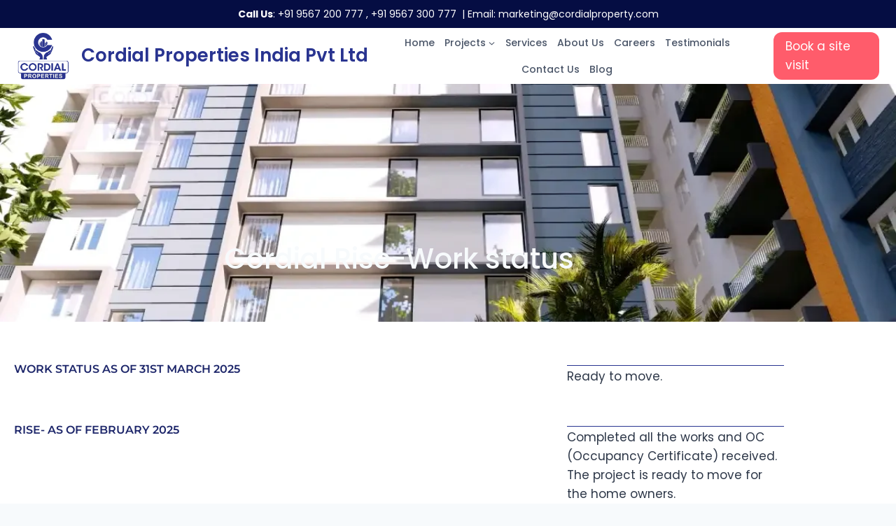

--- FILE ---
content_type: text/html; charset=UTF-8
request_url: https://cordialproperty.com/cordial-rise-work-status/
body_size: 51261
content:
<!doctype html>
<html lang="en-US" prefix="og: https://ogp.me/ns#" class="no-js" itemtype="https://schema.org/WebPage" itemscope>
<head>
	<!-- Google tag (gtag.js) -->
<script async src="https://www.googletagmanager.com/gtag/js?id=AW-11013882285"></script>
<script>
  window.dataLayer = window.dataLayer || [];
  function gtag(){dataLayer.push(arguments);}
  gtag('js', new Date());

  gtag('config', 'AW-11013882285');
</script>
	<meta charset="UTF-8">
	<meta name="viewport" content="width=device-width, initial-scale=1, minimum-scale=1">
		<style>img:is([sizes="auto" i],[sizes^="auto," i]){contain-intrinsic-size:3000px 1500px}</style>
	
<!-- Search Engine Optimization by Rank Math - https://rankmath.com/ -->
<title>Cordial Rise-Work status | Cordial Properties India Pvt Ltd</title>
<meta name="robots" content="follow, index, max-snippet:-1, max-video-preview:-1, max-image-preview:large"/>
<link rel="canonical" href="https://cordialproperty.com/cordial-rise-work-status/" />
<meta property="og:locale" content="en_US" />
<meta property="og:type" content="article" />
<meta property="og:title" content="Cordial Rise-Work status | Cordial Properties India Pvt Ltd" />
<meta property="og:url" content="https://cordialproperty.com/cordial-rise-work-status/" />
<meta property="og:site_name" content="Cordial Properties" />
<meta property="article:publisher" content="https://www.facebook.com/cordialproperty" />
<meta property="og:updated_time" content="2023-01-02T08:00:46+05:30" />
<meta property="og:image" content="https://cordialproperty.com/wp-content/uploads/2022/02/cordial_rise.webp" />
<meta property="og:image:secure_url" content="https://cordialproperty.com/wp-content/uploads/2022/02/cordial_rise.webp" />
<meta property="og:image:width" content="1300" />
<meta property="og:image:height" content="731" />
<meta property="og:image:alt" content="Best flats in Trivandrum" />
<meta property="og:image:type" content="image/webp" />
<meta property="article:published_time" content="2022-08-22T06:32:42+05:30" />
<meta property="article:modified_time" content="2023-01-02T08:00:46+05:30" />
<meta name="twitter:card" content="summary_large_image" />
<meta name="twitter:title" content="Cordial Rise-Work status | Cordial Properties India Pvt Ltd" />
<meta name="twitter:site" content="@cordialpropert1" />
<meta name="twitter:creator" content="@cordialpropert1" />
<meta name="twitter:image" content="https://cordialproperty.com/wp-content/uploads/2022/02/cordial_rise.webp" />
<meta name="twitter:label1" content="Time to read" />
<meta name="twitter:data1" content="Less than a minute" />
<script type="application/ld+json" class="rank-math-schema">{"@context":"https://schema.org","@graph":[{"@type":"Place","@id":"https://cordialproperty.com/#place","geo":{"@type":"GeoCoordinates","latitude":"8.534008484764291","longitude":" 76.95080153916116"},"hasMap":"https://www.google.com/maps/search/?api=1&amp;query=8.534008484764291, 76.95080153916116","address":{"@type":"PostalAddress","streetAddress":"TC 18/106, Beside Alapuram Lane","addressLocality":"Muttada P.O, Kowdiar","addressRegion":"Kowdiar","postalCode":"695025","addressCountry":"India"}},{"@type":"Organization","@id":"https://cordialproperty.com/#organization","name":"Cordial Properties India Pvt Ltd","url":"https://cordialproperty.com","sameAs":["https://www.facebook.com/cordialproperty","https://twitter.com/cordialpropert1"],"email":"marketing@cordialproperty.com","address":{"@type":"PostalAddress","streetAddress":"TC 18/106, Beside Alapuram Lane","addressLocality":"Muttada P.O, Kowdiar","addressRegion":"Kowdiar","postalCode":"695025","addressCountry":"India"},"logo":{"@type":"ImageObject","@id":"https://cordialproperty.com/#logo","url":"https://cordialproperty.com/wp-content/uploads/2022/11/Social-Media-Logo.png","contentUrl":"https://cordialproperty.com/wp-content/uploads/2022/11/Social-Media-Logo.png","caption":"Cordial Properties","inLanguage":"en-US","width":"400","height":"400"},"contactPoint":[{"@type":"ContactPoint","telephone":"+91 9567 200 777","contactType":"sales"},{"@type":"ContactPoint","telephone":"+91 9567 300 777","contactType":"customer support"}],"location":{"@id":"https://cordialproperty.com/#place"}},{"@type":"WebSite","@id":"https://cordialproperty.com/#website","url":"https://cordialproperty.com","name":"Cordial Properties","publisher":{"@id":"https://cordialproperty.com/#organization"},"inLanguage":"en-US"},{"@type":"ImageObject","@id":"https://cordialproperty.com/wp-content/uploads/2022/02/cordial_rise.webp","url":"https://cordialproperty.com/wp-content/uploads/2022/02/cordial_rise.webp","width":"1300","height":"731","caption":"Best flats in Trivandrum","inLanguage":"en-US"},{"@type":"WebPage","@id":"https://cordialproperty.com/cordial-rise-work-status/#webpage","url":"https://cordialproperty.com/cordial-rise-work-status/","name":"Cordial Rise-Work status | Cordial Properties India Pvt Ltd","datePublished":"2022-08-22T06:32:42+05:30","dateModified":"2023-01-02T08:00:46+05:30","isPartOf":{"@id":"https://cordialproperty.com/#website"},"primaryImageOfPage":{"@id":"https://cordialproperty.com/wp-content/uploads/2022/02/cordial_rise.webp"},"inLanguage":"en-US"},{"@type":"Person","@id":"https://cordialproperty.com/author/mailredwet-in/","name":"mail@redwet.in","url":"https://cordialproperty.com/author/mailredwet-in/","image":{"@type":"ImageObject","@id":"https://secure.gravatar.com/avatar/47d481efe6855f14208277516cda8231?s=96&amp;d=mm&amp;r=g","url":"https://secure.gravatar.com/avatar/47d481efe6855f14208277516cda8231?s=96&amp;d=mm&amp;r=g","caption":"mail@redwet.in","inLanguage":"en-US"},"sameAs":["https://cordialproperty.com"],"worksFor":{"@id":"https://cordialproperty.com/#organization"}},{"@type":"Article","headline":"Cordial Rise-Work status | Cordial Properties India Pvt Ltd","datePublished":"2022-08-22T06:32:42+05:30","dateModified":"2023-01-02T08:00:46+05:30","author":{"@id":"https://cordialproperty.com/author/mailredwet-in/","name":"mail@redwet.in"},"publisher":{"@id":"https://cordialproperty.com/#organization"},"name":"Cordial Rise-Work status | Cordial Properties India Pvt Ltd","@id":"https://cordialproperty.com/cordial-rise-work-status/#richSnippet","isPartOf":{"@id":"https://cordialproperty.com/cordial-rise-work-status/#webpage"},"image":{"@id":"https://cordialproperty.com/wp-content/uploads/2022/02/cordial_rise.webp"},"inLanguage":"en-US","mainEntityOfPage":{"@id":"https://cordialproperty.com/cordial-rise-work-status/#webpage"}}]}</script>
<!-- /Rank Math WordPress SEO plugin -->

<link rel="alternate" type="application/rss+xml" title="Cordial Properties India Pvt Ltd &raquo; Feed" href="https://cordialproperty.com/feed/" />
			<script>document.documentElement.classList.remove( 'no-js' );</script>
			<script>
window._wpemojiSettings = {"baseUrl":"https:\/\/s.w.org\/images\/core\/emoji\/15.0.3\/72x72\/","ext":".png","svgUrl":"https:\/\/s.w.org\/images\/core\/emoji\/15.0.3\/svg\/","svgExt":".svg","source":{"concatemoji":"https:\/\/cordialproperty.com\/wp-includes\/js\/wp-emoji-release.min.js?ver=6.7.4"}};
/*! This file is auto-generated */
!function(i,n){var o,s,e;function c(e){try{var t={supportTests:e,timestamp:(new Date).valueOf()};sessionStorage.setItem(o,JSON.stringify(t))}catch(e){}}function p(e,t,n){e.clearRect(0,0,e.canvas.width,e.canvas.height),e.fillText(t,0,0);var t=new Uint32Array(e.getImageData(0,0,e.canvas.width,e.canvas.height).data),r=(e.clearRect(0,0,e.canvas.width,e.canvas.height),e.fillText(n,0,0),new Uint32Array(e.getImageData(0,0,e.canvas.width,e.canvas.height).data));return t.every(function(e,t){return e===r[t]})}function u(e,t,n){switch(t){case"flag":return n(e,"\ud83c\udff3\ufe0f\u200d\u26a7\ufe0f","\ud83c\udff3\ufe0f\u200b\u26a7\ufe0f")?!1:!n(e,"\ud83c\uddfa\ud83c\uddf3","\ud83c\uddfa\u200b\ud83c\uddf3")&&!n(e,"\ud83c\udff4\udb40\udc67\udb40\udc62\udb40\udc65\udb40\udc6e\udb40\udc67\udb40\udc7f","\ud83c\udff4\u200b\udb40\udc67\u200b\udb40\udc62\u200b\udb40\udc65\u200b\udb40\udc6e\u200b\udb40\udc67\u200b\udb40\udc7f");case"emoji":return!n(e,"\ud83d\udc26\u200d\u2b1b","\ud83d\udc26\u200b\u2b1b")}return!1}function f(e,t,n){var r="undefined"!=typeof WorkerGlobalScope&&self instanceof WorkerGlobalScope?new OffscreenCanvas(300,150):i.createElement("canvas"),a=r.getContext("2d",{willReadFrequently:!0}),o=(a.textBaseline="top",a.font="600 32px Arial",{});return e.forEach(function(e){o[e]=t(a,e,n)}),o}function t(e){var t=i.createElement("script");t.src=e,t.defer=!0,i.head.appendChild(t)}"undefined"!=typeof Promise&&(o="wpEmojiSettingsSupports",s=["flag","emoji"],n.supports={everything:!0,everythingExceptFlag:!0},e=new Promise(function(e){i.addEventListener("DOMContentLoaded",e,{once:!0})}),new Promise(function(t){var n=function(){try{var e=JSON.parse(sessionStorage.getItem(o));if("object"==typeof e&&"number"==typeof e.timestamp&&(new Date).valueOf()<e.timestamp+604800&&"object"==typeof e.supportTests)return e.supportTests}catch(e){}return null}();if(!n){if("undefined"!=typeof Worker&&"undefined"!=typeof OffscreenCanvas&&"undefined"!=typeof URL&&URL.createObjectURL&&"undefined"!=typeof Blob)try{var e="postMessage("+f.toString()+"("+[JSON.stringify(s),u.toString(),p.toString()].join(",")+"));",r=new Blob([e],{type:"text/javascript"}),a=new Worker(URL.createObjectURL(r),{name:"wpTestEmojiSupports"});return void(a.onmessage=function(e){c(n=e.data),a.terminate(),t(n)})}catch(e){}c(n=f(s,u,p))}t(n)}).then(function(e){for(var t in e)n.supports[t]=e[t],n.supports.everything=n.supports.everything&&n.supports[t],"flag"!==t&&(n.supports.everythingExceptFlag=n.supports.everythingExceptFlag&&n.supports[t]);n.supports.everythingExceptFlag=n.supports.everythingExceptFlag&&!n.supports.flag,n.DOMReady=!1,n.readyCallback=function(){n.DOMReady=!0}}).then(function(){return e}).then(function(){var e;n.supports.everything||(n.readyCallback(),(e=n.source||{}).concatemoji?t(e.concatemoji):e.wpemoji&&e.twemoji&&(t(e.twemoji),t(e.wpemoji)))}))}((window,document),window._wpemojiSettings);
</script>

<link data-optimized="1" rel='stylesheet' id='ht_ctc_main_css-css' href='https://cordialproperty.com/wp-content/litespeed/css/52a487545afbfd2a8080761973880fa1.css?ver=f17be' media='all' />
<style id='wp-emoji-styles-inline-css'>img.wp-smiley,img.emoji{display:inline!important;border:none!important;box-shadow:none!important;height:1em!important;width:1em!important;margin:0 0.07em!important;vertical-align:-0.1em!important;background:none!important;padding:0!important}</style>
<style id='classic-theme-styles-inline-css'>
/*! This file is auto-generated */
.wp-block-button__link{color:#fff;background-color:#32373c;border-radius:9999px;box-shadow:none;text-decoration:none;padding:calc(.667em + 2px) calc(1.333em + 2px);font-size:1.125em}.wp-block-file__button{background:#32373c;color:#fff;text-decoration:none}</style>
<style id='global-styles-inline-css'>:root{--wp--preset--aspect-ratio--square:1;--wp--preset--aspect-ratio--4-3:4/3;--wp--preset--aspect-ratio--3-4:3/4;--wp--preset--aspect-ratio--3-2:3/2;--wp--preset--aspect-ratio--2-3:2/3;--wp--preset--aspect-ratio--16-9:16/9;--wp--preset--aspect-ratio--9-16:9/16;--wp--preset--color--black:#000000;--wp--preset--color--cyan-bluish-gray:#abb8c3;--wp--preset--color--white:#ffffff;--wp--preset--color--pale-pink:#f78da7;--wp--preset--color--vivid-red:#cf2e2e;--wp--preset--color--luminous-vivid-orange:#ff6900;--wp--preset--color--luminous-vivid-amber:#fcb900;--wp--preset--color--light-green-cyan:#7bdcb5;--wp--preset--color--vivid-green-cyan:#00d084;--wp--preset--color--pale-cyan-blue:#8ed1fc;--wp--preset--color--vivid-cyan-blue:#0693e3;--wp--preset--color--vivid-purple:#9b51e0;--wp--preset--color--theme-palette-1:#293490;--wp--preset--color--theme-palette-2:#1d266a;--wp--preset--color--theme-palette-3:#1A202C;--wp--preset--color--theme-palette-4:#2D3748;--wp--preset--color--theme-palette-5:#4A5568;--wp--preset--color--theme-palette-6:#718096;--wp--preset--color--theme-palette-7:#EDF2F7;--wp--preset--color--theme-palette-8:#F7FAFC;--wp--preset--color--theme-palette-9:#ffffff;--wp--preset--gradient--vivid-cyan-blue-to-vivid-purple:linear-gradient(135deg,rgba(6,147,227,1) 0%,rgb(155,81,224) 100%);--wp--preset--gradient--light-green-cyan-to-vivid-green-cyan:linear-gradient(135deg,rgb(122,220,180) 0%,rgb(0,208,130) 100%);--wp--preset--gradient--luminous-vivid-amber-to-luminous-vivid-orange:linear-gradient(135deg,rgba(252,185,0,1) 0%,rgba(255,105,0,1) 100%);--wp--preset--gradient--luminous-vivid-orange-to-vivid-red:linear-gradient(135deg,rgba(255,105,0,1) 0%,rgb(207,46,46) 100%);--wp--preset--gradient--very-light-gray-to-cyan-bluish-gray:linear-gradient(135deg,rgb(238,238,238) 0%,rgb(169,184,195) 100%);--wp--preset--gradient--cool-to-warm-spectrum:linear-gradient(135deg,rgb(74,234,220) 0%,rgb(151,120,209) 20%,rgb(207,42,186) 40%,rgb(238,44,130) 60%,rgb(251,105,98) 80%,rgb(254,248,76) 100%);--wp--preset--gradient--blush-light-purple:linear-gradient(135deg,rgb(255,206,236) 0%,rgb(152,150,240) 100%);--wp--preset--gradient--blush-bordeaux:linear-gradient(135deg,rgb(254,205,165) 0%,rgb(254,45,45) 50%,rgb(107,0,62) 100%);--wp--preset--gradient--luminous-dusk:linear-gradient(135deg,rgb(255,203,112) 0%,rgb(199,81,192) 50%,rgb(65,88,208) 100%);--wp--preset--gradient--pale-ocean:linear-gradient(135deg,rgb(255,245,203) 0%,rgb(182,227,212) 50%,rgb(51,167,181) 100%);--wp--preset--gradient--electric-grass:linear-gradient(135deg,rgb(202,248,128) 0%,rgb(113,206,126) 100%);--wp--preset--gradient--midnight:linear-gradient(135deg,rgb(2,3,129) 0%,rgb(40,116,252) 100%);--wp--preset--font-size--small:14px;--wp--preset--font-size--medium:24px;--wp--preset--font-size--large:32px;--wp--preset--font-size--x-large:42px;--wp--preset--font-size--larger:40px;--wp--preset--spacing--20:0.44rem;--wp--preset--spacing--30:0.67rem;--wp--preset--spacing--40:1rem;--wp--preset--spacing--50:1.5rem;--wp--preset--spacing--60:2.25rem;--wp--preset--spacing--70:3.38rem;--wp--preset--spacing--80:5.06rem;--wp--preset--shadow--natural:6px 6px 9px rgba(0, 0, 0, 0.2);--wp--preset--shadow--deep:12px 12px 50px rgba(0, 0, 0, 0.4);--wp--preset--shadow--sharp:6px 6px 0px rgba(0, 0, 0, 0.2);--wp--preset--shadow--outlined:6px 6px 0px -3px rgba(255, 255, 255, 1), 6px 6px rgba(0, 0, 0, 1);--wp--preset--shadow--crisp:6px 6px 0px rgba(0, 0, 0, 1)}:where(.is-layout-flex){gap:.5em}:where(.is-layout-grid){gap:.5em}body .is-layout-flex{display:flex}.is-layout-flex{flex-wrap:wrap;align-items:center}.is-layout-flex>:is(*,div){margin:0}body .is-layout-grid{display:grid}.is-layout-grid>:is(*,div){margin:0}:where(.wp-block-columns.is-layout-flex){gap:2em}:where(.wp-block-columns.is-layout-grid){gap:2em}:where(.wp-block-post-template.is-layout-flex){gap:1.25em}:where(.wp-block-post-template.is-layout-grid){gap:1.25em}.has-black-color{color:var(--wp--preset--color--black)!important}.has-cyan-bluish-gray-color{color:var(--wp--preset--color--cyan-bluish-gray)!important}.has-white-color{color:var(--wp--preset--color--white)!important}.has-pale-pink-color{color:var(--wp--preset--color--pale-pink)!important}.has-vivid-red-color{color:var(--wp--preset--color--vivid-red)!important}.has-luminous-vivid-orange-color{color:var(--wp--preset--color--luminous-vivid-orange)!important}.has-luminous-vivid-amber-color{color:var(--wp--preset--color--luminous-vivid-amber)!important}.has-light-green-cyan-color{color:var(--wp--preset--color--light-green-cyan)!important}.has-vivid-green-cyan-color{color:var(--wp--preset--color--vivid-green-cyan)!important}.has-pale-cyan-blue-color{color:var(--wp--preset--color--pale-cyan-blue)!important}.has-vivid-cyan-blue-color{color:var(--wp--preset--color--vivid-cyan-blue)!important}.has-vivid-purple-color{color:var(--wp--preset--color--vivid-purple)!important}.has-black-background-color{background-color:var(--wp--preset--color--black)!important}.has-cyan-bluish-gray-background-color{background-color:var(--wp--preset--color--cyan-bluish-gray)!important}.has-white-background-color{background-color:var(--wp--preset--color--white)!important}.has-pale-pink-background-color{background-color:var(--wp--preset--color--pale-pink)!important}.has-vivid-red-background-color{background-color:var(--wp--preset--color--vivid-red)!important}.has-luminous-vivid-orange-background-color{background-color:var(--wp--preset--color--luminous-vivid-orange)!important}.has-luminous-vivid-amber-background-color{background-color:var(--wp--preset--color--luminous-vivid-amber)!important}.has-light-green-cyan-background-color{background-color:var(--wp--preset--color--light-green-cyan)!important}.has-vivid-green-cyan-background-color{background-color:var(--wp--preset--color--vivid-green-cyan)!important}.has-pale-cyan-blue-background-color{background-color:var(--wp--preset--color--pale-cyan-blue)!important}.has-vivid-cyan-blue-background-color{background-color:var(--wp--preset--color--vivid-cyan-blue)!important}.has-vivid-purple-background-color{background-color:var(--wp--preset--color--vivid-purple)!important}.has-black-border-color{border-color:var(--wp--preset--color--black)!important}.has-cyan-bluish-gray-border-color{border-color:var(--wp--preset--color--cyan-bluish-gray)!important}.has-white-border-color{border-color:var(--wp--preset--color--white)!important}.has-pale-pink-border-color{border-color:var(--wp--preset--color--pale-pink)!important}.has-vivid-red-border-color{border-color:var(--wp--preset--color--vivid-red)!important}.has-luminous-vivid-orange-border-color{border-color:var(--wp--preset--color--luminous-vivid-orange)!important}.has-luminous-vivid-amber-border-color{border-color:var(--wp--preset--color--luminous-vivid-amber)!important}.has-light-green-cyan-border-color{border-color:var(--wp--preset--color--light-green-cyan)!important}.has-vivid-green-cyan-border-color{border-color:var(--wp--preset--color--vivid-green-cyan)!important}.has-pale-cyan-blue-border-color{border-color:var(--wp--preset--color--pale-cyan-blue)!important}.has-vivid-cyan-blue-border-color{border-color:var(--wp--preset--color--vivid-cyan-blue)!important}.has-vivid-purple-border-color{border-color:var(--wp--preset--color--vivid-purple)!important}.has-vivid-cyan-blue-to-vivid-purple-gradient-background{background:var(--wp--preset--gradient--vivid-cyan-blue-to-vivid-purple)!important}.has-light-green-cyan-to-vivid-green-cyan-gradient-background{background:var(--wp--preset--gradient--light-green-cyan-to-vivid-green-cyan)!important}.has-luminous-vivid-amber-to-luminous-vivid-orange-gradient-background{background:var(--wp--preset--gradient--luminous-vivid-amber-to-luminous-vivid-orange)!important}.has-luminous-vivid-orange-to-vivid-red-gradient-background{background:var(--wp--preset--gradient--luminous-vivid-orange-to-vivid-red)!important}.has-very-light-gray-to-cyan-bluish-gray-gradient-background{background:var(--wp--preset--gradient--very-light-gray-to-cyan-bluish-gray)!important}.has-cool-to-warm-spectrum-gradient-background{background:var(--wp--preset--gradient--cool-to-warm-spectrum)!important}.has-blush-light-purple-gradient-background{background:var(--wp--preset--gradient--blush-light-purple)!important}.has-blush-bordeaux-gradient-background{background:var(--wp--preset--gradient--blush-bordeaux)!important}.has-luminous-dusk-gradient-background{background:var(--wp--preset--gradient--luminous-dusk)!important}.has-pale-ocean-gradient-background{background:var(--wp--preset--gradient--pale-ocean)!important}.has-electric-grass-gradient-background{background:var(--wp--preset--gradient--electric-grass)!important}.has-midnight-gradient-background{background:var(--wp--preset--gradient--midnight)!important}.has-small-font-size{font-size:var(--wp--preset--font-size--small)!important}.has-medium-font-size{font-size:var(--wp--preset--font-size--medium)!important}.has-large-font-size{font-size:var(--wp--preset--font-size--large)!important}.has-x-large-font-size{font-size:var(--wp--preset--font-size--x-large)!important}:where(.wp-block-post-template.is-layout-flex){gap:1.25em}:where(.wp-block-post-template.is-layout-grid){gap:1.25em}:where(.wp-block-columns.is-layout-flex){gap:2em}:where(.wp-block-columns.is-layout-grid){gap:2em}:root :where(.wp-block-pullquote){font-size:1.5em;line-height:1.6}</style>
<link data-optimized="1" rel='stylesheet' id='kadence-global-css' href='https://cordialproperty.com/wp-content/litespeed/css/13f7acb9e114d1402f6bed325d396aeb.css?ver=7dbce' media='all' />
<style id='kadence-global-inline-css'>:root{--global-palette1:#293490;--global-palette2:#1d266a;--global-palette3:#1A202C;--global-palette4:#2D3748;--global-palette5:#4A5568;--global-palette6:#718096;--global-palette7:#EDF2F7;--global-palette8:#F7FAFC;--global-palette9:#ffffff;--global-palette9rgb:255, 255, 255;--global-palette-highlight:var(--global-palette1);--global-palette-highlight-alt:var(--global-palette2);--global-palette-highlight-alt2:var(--global-palette9);--global-palette-btn-bg:var(--global-palette1);--global-palette-btn-bg-hover:var(--global-palette2);--global-palette-btn:var(--global-palette9);--global-palette-btn-hover:var(--global-palette9);--global-body-font-family:Poppins, sans-serif;--global-heading-font-family:Poppins, sans-serif;--global-primary-nav-font-family:Poppins, sans-serif;--global-fallback-font:sans-serif;--global-display-fallback-font:sans-serif;--global-content-width:1200px;--global-content-narrow-width:842px;--global-content-edge-padding:1.5rem;--global-content-boxed-padding:2rem;--global-calc-content-width:calc(1200px - var(--global-content-edge-padding) - var(--global-content-edge-padding) );--wp--style--global--content-size:var(--global-calc-content-width)}.wp-site-blocks{--global-vw:calc( 100vw - ( 0.5 * var(--scrollbar-offset)))}:root body.kadence-elementor-colors{--e-global-color-kadence1:var(--global-palette1);--e-global-color-kadence2:var(--global-palette2);--e-global-color-kadence3:var(--global-palette3);--e-global-color-kadence4:var(--global-palette4);--e-global-color-kadence5:var(--global-palette5);--e-global-color-kadence6:var(--global-palette6);--e-global-color-kadence7:var(--global-palette7);--e-global-color-kadence8:var(--global-palette8);--e-global-color-kadence9:var(--global-palette9)}:root .has-theme-palette-1-background-color{background-color:var(--global-palette1)}:root .has-theme-palette-1-color{color:var(--global-palette1)}:root .has-theme-palette-2-background-color{background-color:var(--global-palette2)}:root .has-theme-palette-2-color{color:var(--global-palette2)}:root .has-theme-palette-3-background-color{background-color:var(--global-palette3)}:root .has-theme-palette-3-color{color:var(--global-palette3)}:root .has-theme-palette-4-background-color{background-color:var(--global-palette4)}:root .has-theme-palette-4-color{color:var(--global-palette4)}:root .has-theme-palette-5-background-color{background-color:var(--global-palette5)}:root .has-theme-palette-5-color{color:var(--global-palette5)}:root .has-theme-palette-6-background-color{background-color:var(--global-palette6)}:root .has-theme-palette-6-color{color:var(--global-palette6)}:root .has-theme-palette-7-background-color{background-color:var(--global-palette7)}:root .has-theme-palette-7-color{color:var(--global-palette7)}:root .has-theme-palette-8-background-color{background-color:var(--global-palette8)}:root .has-theme-palette-8-color{color:var(--global-palette8)}:root .has-theme-palette-9-background-color{background-color:var(--global-palette9)}:root .has-theme-palette-9-color{color:var(--global-palette9)}:root .has-theme-palette1-background-color{background-color:var(--global-palette1)}:root .has-theme-palette1-color{color:var(--global-palette1)}:root .has-theme-palette2-background-color{background-color:var(--global-palette2)}:root .has-theme-palette2-color{color:var(--global-palette2)}:root .has-theme-palette3-background-color{background-color:var(--global-palette3)}:root .has-theme-palette3-color{color:var(--global-palette3)}:root .has-theme-palette4-background-color{background-color:var(--global-palette4)}:root .has-theme-palette4-color{color:var(--global-palette4)}:root .has-theme-palette5-background-color{background-color:var(--global-palette5)}:root .has-theme-palette5-color{color:var(--global-palette5)}:root .has-theme-palette6-background-color{background-color:var(--global-palette6)}:root .has-theme-palette6-color{color:var(--global-palette6)}:root .has-theme-palette7-background-color{background-color:var(--global-palette7)}:root .has-theme-palette7-color{color:var(--global-palette7)}:root .has-theme-palette8-background-color{background-color:var(--global-palette8)}:root .has-theme-palette8-color{color:var(--global-palette8)}:root .has-theme-palette9-background-color{background-color:var(--global-palette9)}:root .has-theme-palette9-color{color:var(--global-palette9)}body{background:var(--global-palette8)}body,input,select,optgroup,textarea{font-style:normal;font-weight:400;font-size:17px;line-height:1.6;font-family:var(--global-body-font-family);color:var(--global-palette4)}.content-bg,body.content-style-unboxed .site{background:var(--global-palette9)}h1,h2,h3,h4,h5,h6{font-family:var(--global-heading-font-family)}h1{font-style:normal;font-weight:700;font-size:32px;line-height:1.5;font-family:Poppins,sans-serif;color:var(--global-palette3)}h2{font-style:normal;font-weight:700;font-size:28px;line-height:1.5;font-family:Poppins,sans-serif;color:var(--global-palette3)}h3{font-style:normal;font-weight:700;font-size:24px;line-height:1.5;font-family:Poppins,sans-serif;color:var(--global-palette3)}h4{font-style:normal;font-weight:700;font-size:22px;line-height:1.5;font-family:Poppins,sans-serif;color:var(--global-palette4)}h5{font-style:normal;font-weight:700;font-size:20px;line-height:1.5;font-family:Poppins,sans-serif;color:var(--global-palette4)}h6{font-style:normal;font-weight:700;font-size:18px;line-height:1.5;font-family:Poppins,sans-serif;color:var(--global-palette5)}.entry-hero .kadence-breadcrumbs{max-width:1200px}.site-container,.site-header-row-layout-contained,.site-footer-row-layout-contained,.entry-hero-layout-contained,.comments-area,.alignfull>.wp-block-cover__inner-container,.alignwide>.wp-block-cover__inner-container{max-width:var(--global-content-width)}.content-width-narrow .content-container.site-container,.content-width-narrow .hero-container.site-container{max-width:var(--global-content-narrow-width)}@media all and (min-width:1430px){.wp-site-blocks .content-container .alignwide{margin-left:-115px;margin-right:-115px;width:unset;max-width:unset}}@media all and (min-width:1102px){.content-width-narrow .wp-site-blocks .content-container .alignwide{margin-left:-130px;margin-right:-130px;width:unset;max-width:unset}}.content-style-boxed .wp-site-blocks .entry-content .alignwide{margin-left:calc(-1 * var( --global-content-boxed-padding ));margin-right:calc(-1 * var( --global-content-boxed-padding ))}.content-area{margin-top:5rem;margin-bottom:5rem}@media all and (max-width:1024px){.content-area{margin-top:3rem;margin-bottom:3rem}}@media all and (max-width:767px){.content-area{margin-top:2rem;margin-bottom:2rem}}@media all and (max-width:1024px){:root{--global-content-boxed-padding:2rem}}@media all and (max-width:767px){:root{--global-content-boxed-padding:1.5rem}}.entry-content-wrap{padding:2rem}@media all and (max-width:1024px){.entry-content-wrap{padding:2rem}}@media all and (max-width:767px){.entry-content-wrap{padding:1.5rem}}.entry.single-entry{box-shadow:0 15px 15px -10px rgb(0 0 0 / .05)}.entry.loop-entry{box-shadow:0 15px 15px -10px rgb(0 0 0 / .05)}.loop-entry .entry-content-wrap{padding:2rem}@media all and (max-width:1024px){.loop-entry .entry-content-wrap{padding:2rem}}@media all and (max-width:767px){.loop-entry .entry-content-wrap{padding:1.5rem}}.primary-sidebar.widget-area .widget{margin-bottom:1.5em;color:var(--global-palette4)}.primary-sidebar.widget-area .widget-title{font-weight:700;font-size:20px;line-height:1.5;color:var(--global-palette3)}button,.button,.wp-block-button__link,input[type="button"],input[type="reset"],input[type="submit"],.fl-button,.elementor-button-wrapper .elementor-button{box-shadow:0 0 0 -7px #fff0}button:hover,button:focus,button:active,.button:hover,.button:focus,.button:active,.wp-block-button__link:hover,.wp-block-button__link:focus,.wp-block-button__link:active,input[type="button"]:hover,input[type="button"]:focus,input[type="button"]:active,input[type="reset"]:hover,input[type="reset"]:focus,input[type="reset"]:active,input[type="submit"]:hover,input[type="submit"]:focus,input[type="submit"]:active,.elementor-button-wrapper .elementor-button:hover,.elementor-button-wrapper .elementor-button:focus,.elementor-button-wrapper .elementor-button:active{box-shadow:0 15px 25px -7px rgb(0 0 0 / .1)}@media all and (min-width:1025px){.transparent-header .entry-hero .entry-hero-container-inner{padding-top:calc(40px + 80px)}}@media all and (max-width:1024px){.mobile-transparent-header .entry-hero .entry-hero-container-inner{padding-top:80px}}@media all and (max-width:767px){.mobile-transparent-header .entry-hero .entry-hero-container-inner{padding-top:35px}}.site-middle-footer-inner-wrap{padding-top:30px;padding-bottom:30px;grid-column-gap:30px;grid-row-gap:30px}.site-middle-footer-inner-wrap .widget{margin-bottom:30px}.site-middle-footer-inner-wrap .site-footer-section:not(:last-child):after{right:calc(-30px / 2)}.site-top-footer-inner-wrap{padding-top:30px;padding-bottom:30px;grid-column-gap:30px;grid-row-gap:30px}.site-top-footer-inner-wrap .widget{margin-bottom:30px}.site-top-footer-inner-wrap .site-footer-section:not(:last-child):after{right:calc(-30px / 2)}.site-bottom-footer-inner-wrap{padding-top:30px;padding-bottom:30px;grid-column-gap:30px}.site-bottom-footer-inner-wrap .widget{margin-bottom:30px}.site-bottom-footer-inner-wrap .site-footer-section:not(:last-child):after{right:calc(-30px / 2)}.footer-social-wrap .footer-social-inner-wrap{font-size:1em;gap:.3em}.site-footer .site-footer-wrap .site-footer-section .footer-social-wrap .footer-social-inner-wrap .social-button{border:2px none #fff0;border-radius:3px}#kt-scroll-up-reader,#kt-scroll-up{border-radius:0 0 0 0;background:var(--global-palette1);bottom:0;font-size:1.2em;padding:.4em .4em .4em .4em}#kt-scroll-up-reader.scroll-up-side-right,#kt-scroll-up.scroll-up-side-right{right:0}#kt-scroll-up-reader.scroll-up-side-left,#kt-scroll-up.scroll-up-side-left{left:0}#colophon .footer-navigation .footer-menu-container>ul>li>a{padding-left:calc(1.2em / 2);padding-right:calc(1.2em / 2);padding-top:calc(0.6em / 2);padding-bottom:calc(0.6em / 2);color:var(--global-palette5)}#colophon .footer-navigation .footer-menu-container>ul li a:hover{color:var(--global-palette-highlight)}#colophon .footer-navigation .footer-menu-container>ul li.current-menu-item>a{color:var(--global-palette3)}.entry-hero.page-hero-section .entry-header{min-height:200px}@media all and (max-width:1024px){.mobile-transparent-header #masthead{position:absolute;left:0;right:0;z-index:100}.kadence-scrollbar-fixer.mobile-transparent-header #masthead{right:var(--scrollbar-offset,0)}.mobile-transparent-header #masthead,.mobile-transparent-header .site-top-header-wrap .site-header-row-container-inner,.mobile-transparent-header .site-main-header-wrap .site-header-row-container-inner,.mobile-transparent-header .site-bottom-header-wrap .site-header-row-container-inner{background:#fff0}.site-header-row-tablet-layout-fullwidth,.site-header-row-tablet-layout-standard{padding:0}}@media all and (min-width:1025px){.transparent-header #masthead{position:absolute;left:0;right:0;z-index:100}.transparent-header.kadence-scrollbar-fixer #masthead{right:var(--scrollbar-offset,0)}.transparent-header #masthead,.transparent-header .site-top-header-wrap .site-header-row-container-inner,.transparent-header .site-main-header-wrap .site-header-row-container-inner,.transparent-header .site-bottom-header-wrap .site-header-row-container-inner{background:#fff0}}.site-branding a.brand img{max-width:75px}.site-branding a.brand img.svg-logo-image{width:75px}.site-branding{padding:0 0 0 0}.site-branding .site-title{font-style:normal;font-weight:600;font-size:26px;line-height:1.2;color:var(--global-palette1)}#masthead,#masthead .kadence-sticky-header.item-is-fixed:not(.item-at-start):not(.site-header-row-container):not(.site-main-header-wrap),#masthead .kadence-sticky-header.item-is-fixed:not(.item-at-start)>.site-header-row-container-inner{background:#fff}.site-main-header-inner-wrap{min-height:80px}@media all and (max-width:767px){.site-main-header-inner-wrap{min-height:35px}}.site-top-header-wrap .site-header-row-container-inner{background:#050d43}.site-top-header-inner-wrap{min-height:40px}@media all and (max-width:767px){.site-top-header-inner-wrap{min-height:30px}}.site-bottom-header-inner-wrap{min-height:0}.header-navigation[class*="header-navigation-style-underline"] .header-menu-container.primary-menu-container>ul>li>a:after{width:calc(100% - 1em)}.main-navigation .primary-menu-container>ul>li.menu-item>a{padding-left:calc(1em / 2);padding-right:calc(1em / 2);padding-top:.6em;padding-bottom:.6em;color:var(--global-palette5);background:var(--global-palette9)}.main-navigation .primary-menu-container>ul>li.menu-item .dropdown-nav-special-toggle{right:calc(1em / 2)}.main-navigation .primary-menu-container>ul li.menu-item>a{font-style:normal;font-weight:500;font-size:14px;font-family:var(--global-primary-nav-font-family);text-transform:capitalize}.main-navigation .primary-menu-container>ul>li.menu-item>a:hover{color:var(--global-palette9);background:var(--global-palette2)}.main-navigation .primary-menu-container>ul>li.menu-item.current-menu-item>a{color:var(--global-palette9);background:var(--global-palette1)}.header-navigation[class*="header-navigation-style-underline"] .header-menu-container.secondary-menu-container>ul>li>a:after{width:calc(100% - 1.2em)}.secondary-navigation .secondary-menu-container>ul>li.menu-item>a{padding-left:calc(1.2em / 2);padding-right:calc(1.2em / 2);padding-top:.6em;padding-bottom:.6em;color:var(--global-palette5)}.secondary-navigation .primary-menu-container>ul>li.menu-item .dropdown-nav-special-toggle{right:calc(1.2em / 2)}.secondary-navigation .secondary-menu-container>ul>li.menu-item>a:hover{color:var(--global-palette-highlight)}.secondary-navigation .secondary-menu-container>ul>li.menu-item.current-menu-item>a{color:var(--global-palette3)}.header-navigation .header-menu-container ul ul.sub-menu,.header-navigation .header-menu-container ul ul.submenu{background:var(--global-palette1);box-shadow:0 2px 13px 0 rgb(0 0 0 / .1)}.header-navigation .header-menu-container ul ul li.menu-item,.header-menu-container ul.menu>li.kadence-menu-mega-enabled>ul>li.menu-item>a{border-bottom:1px solid rgb(255 255 255 / .1)}.header-navigation .header-menu-container ul ul li.menu-item>a{width:200px;padding-top:1em;padding-bottom:1em;color:var(--global-palette8);font-size:12px}.header-navigation .header-menu-container ul ul li.menu-item>a:hover{color:var(--global-palette9);background:var(--global-palette2)}.header-navigation .header-menu-container ul ul li.menu-item.current-menu-item>a{color:var(--global-palette9);background:var(--global-palette1)}.mobile-toggle-open-container .menu-toggle-open{color:var(--global-palette5);padding:.4em .6em .4em .6em;font-size:14px}.mobile-toggle-open-container .menu-toggle-open.menu-toggle-style-bordered{border:1px solid currentColor}.mobile-toggle-open-container .menu-toggle-open .menu-toggle-icon{font-size:20px}.mobile-toggle-open-container .menu-toggle-open:hover,.mobile-toggle-open-container .menu-toggle-open:focus{color:var(--global-palette-highlight)}.mobile-navigation ul li{font-size:14px}.mobile-navigation ul li a{padding-top:1em;padding-bottom:1em}.mobile-navigation ul li>a,.mobile-navigation ul li.menu-item-has-children>.drawer-nav-drop-wrap{color:var(--global-palette8)}.mobile-navigation ul li.current-menu-item>a,.mobile-navigation ul li.current-menu-item.menu-item-has-children>.drawer-nav-drop-wrap{color:var(--global-palette-highlight)}.mobile-navigation ul li.menu-item-has-children .drawer-nav-drop-wrap,.mobile-navigation ul li:not(.menu-item-has-children) a{border-bottom:1px solid rgb(255 255 255 / .1)}.mobile-navigation:not(.drawer-navigation-parent-toggle-true) ul li.menu-item-has-children .drawer-nav-drop-wrap button{border-left:1px solid rgb(255 255 255 / .1)}#mobile-drawer .drawer-header .drawer-toggle{padding:.6em .15em .6em .15em;font-size:24px}#main-header .header-button{border-radius:12px 12px 12px 12px;background:#ff5c6b;border:2px none #fff0;box-shadow:0 0 0 -7px #fff0}#main-header .header-button:hover{box-shadow:0 15px 25px -7px rgb(0 0 0 / .1)}.header-html{font-style:normal;font-size:14px;color:var(--global-palette9)}.header-html a{color:var(--global-palette9)}.header-social-wrap .header-social-inner-wrap{font-size:1em;gap:.3em}.header-social-wrap .header-social-inner-wrap .social-button{border:2px none #fff0;border-radius:3px}.header-mobile-social-wrap .header-mobile-social-inner-wrap{font-size:1em;gap:.3em}.header-mobile-social-wrap .header-mobile-social-inner-wrap .social-button{border:2px none #fff0;border-radius:3px}.search-toggle-open-container .search-toggle-open{color:var(--global-palette5)}.search-toggle-open-container .search-toggle-open.search-toggle-style-bordered{border:1px solid currentColor}.search-toggle-open-container .search-toggle-open .search-toggle-icon{font-size:1em}.search-toggle-open-container .search-toggle-open:hover,.search-toggle-open-container .search-toggle-open:focus{color:var(--global-palette-highlight)}#search-drawer .drawer-inner{background:rgb(9 12 16 / .97)}.mobile-header-button-wrap .mobile-header-button-inner-wrap .mobile-header-button{border:2px none #fff0;box-shadow:0 0 0 -7px #fff0}.mobile-header-button-wrap .mobile-header-button-inner-wrap .mobile-header-button:hover{box-shadow:0 15px 25px -7px rgb(0 0 0 / .1)}.mobile-html{font-style:normal;font-size:14px;line-height:2;color:var(--global-palette9);margin:2px 0 0 0}.mobile-html a{color:var(--global-palette9)}</style>
<link data-optimized="1" rel='stylesheet' id='kadence-header-css' href='https://cordialproperty.com/wp-content/litespeed/css/d4adf2728d32e64424759748c697f0a6.css?ver=cefb4' media='all' />
<link data-optimized="1" rel='stylesheet' id='kadence-content-css' href='https://cordialproperty.com/wp-content/litespeed/css/1b96572c2a2ee23c1bbb1c1b37ee1958.css?ver=c7182' media='all' />
<link data-optimized="1" rel='stylesheet' id='kadence-footer-css' href='https://cordialproperty.com/wp-content/litespeed/css/7ccb7ccf351c2112073cf9a72f875378.css?ver=ade81' media='all' />
<link data-optimized="1" rel='stylesheet' id='elementor-frontend-css' href='https://cordialproperty.com/wp-content/litespeed/css/7119d574dd66af7c6a8b3bea92b9cd9b.css?ver=5d7e4' media='all' />
<link data-optimized="1" rel='stylesheet' id='widget-heading-css' href='https://cordialproperty.com/wp-content/litespeed/css/cea3f62dc65456aa8c91ec88a9cdbdc4.css?ver=6587a' media='all' />
<link data-optimized="1" rel='stylesheet' id='widget-divider-css' href='https://cordialproperty.com/wp-content/litespeed/css/6808a9269be04a87073f9aef9a1e0bc5.css?ver=17bc9' media='all' />
<link data-optimized="1" rel='stylesheet' id='widget-icon-list-css' href='https://cordialproperty.com/wp-content/litespeed/css/9776ec13d3247e17742e71fef20fde0e.css?ver=c8d36' media='all' />
<link data-optimized="1" rel='stylesheet' id='widget-image-css' href='https://cordialproperty.com/wp-content/litespeed/css/8c33d485a26a794ea368e7897df08bc3.css?ver=1d7e8' media='all' />
<link data-optimized="1" rel='stylesheet' id='widget-social-icons-css' href='https://cordialproperty.com/wp-content/litespeed/css/bc64740154b1367d4ce730aaf6fd0513.css?ver=5cade' media='all' />
<link data-optimized="1" rel='stylesheet' id='e-apple-webkit-css' href='https://cordialproperty.com/wp-content/litespeed/css/000545a4c6573a7710ef094cef54a1b4.css?ver=7109c' media='all' />
<link data-optimized="1" rel='stylesheet' id='e-sticky-css' href='https://cordialproperty.com/wp-content/litespeed/css/71593bfb857c7fd0965194dd023934f9.css?ver=efee7' media='all' />
<link data-optimized="1" rel='stylesheet' id='elementor-icons-css' href='https://cordialproperty.com/wp-content/litespeed/css/0fc41e8ba9221aee8fe62b0ae1d02822.css?ver=144fa' media='all' />
<link data-optimized="1" rel='stylesheet' id='elementor-post-5-css' href='https://cordialproperty.com/wp-content/litespeed/css/6306fa58f63a047445f9b395c56fb9cf.css?ver=59ac7' media='all' />
<link data-optimized="1" rel='stylesheet' id='wpdt-elementor-widget-font-css' href='https://cordialproperty.com/wp-content/litespeed/css/a0d0d27ed2cf0ba62b11ac1dbe2234ab.css?ver=0d27a' media='all' />
<link data-optimized="1" rel='stylesheet' id='widget-posts-css' href='https://cordialproperty.com/wp-content/litespeed/css/2c9462100974db04e3349c2d1d584557.css?ver=68bef' media='all' />
<link data-optimized="1" rel='stylesheet' id='elementor-post-2832-css' href='https://cordialproperty.com/wp-content/litespeed/css/075e3b8bb2e792daeffb7d69a7e6c3ba.css?ver=812a4' media='all' />
<link data-optimized="1" rel='stylesheet' id='elementor-post-366-css' href='https://cordialproperty.com/wp-content/litespeed/css/cb5db98fdbcfde88d5c2704a8ca2e8b2.css?ver=2dfaf' media='all' />
<link data-optimized="1" rel='stylesheet' id='ecs-styles-css' href='https://cordialproperty.com/wp-content/litespeed/css/97c50a6032fb43929cf605bccc9d9506.css?ver=7a5aa' media='all' />
<link data-optimized="1" rel='stylesheet' id='elementor-post-2773-css' href='https://cordialproperty.com/wp-content/litespeed/css/41f877c84f85c4cbffcb3970e7f8d13d.css?ver=e9e4d' media='all' />
<link data-optimized="1" rel='stylesheet' id='elementor-post-3016-css' href='https://cordialproperty.com/wp-content/litespeed/css/aea664ea19a2eb90ffc433f15248dd9f.css?ver=55299' media='all' />
<link data-optimized="1" rel='stylesheet' id='elementor-post-3467-css' href='https://cordialproperty.com/wp-content/litespeed/css/8cc0ebeb1a437b46f16a6f8658c2f470.css?ver=c4a14' media='all' />
<link data-optimized="1" rel='stylesheet' id='elementor-post-3604-css' href='https://cordialproperty.com/wp-content/litespeed/css/a029280a7e4cf14c63daa885e06fa356.css?ver=af2a6' media='all' />
<link data-optimized="1" rel='stylesheet' id='elementor-icons-shared-0-css' href='https://cordialproperty.com/wp-content/litespeed/css/68bb75d9dcfc98f610a94ba7939c5490.css?ver=f05a6' media='all' />
<link data-optimized="1" rel='stylesheet' id='elementor-icons-fa-solid-css' href='https://cordialproperty.com/wp-content/litespeed/css/b1a099df8580199f5df15d9f732e25b9.css?ver=8203a' media='all' />
<link data-optimized="1" rel='stylesheet' id='elementor-icons-fa-brands-css' href='https://cordialproperty.com/wp-content/litespeed/css/e1f55e4b7aad2a83ce72d081bded896b.css?ver=94fdd' media='all' />
<script src="https://cordialproperty.com/wp-includes/js/jquery/jquery.min.js?ver=3.7.1" id="jquery-core-js"></script>
<script src="https://cordialproperty.com/wp-includes/js/jquery/jquery-migrate.min.js?ver=3.4.1" id="jquery-migrate-js"></script>
<script id="ecs_ajax_load-js-extra">
var ecs_ajax_params = {"ajaxurl":"https:\/\/cordialproperty.com\/wp-admin\/admin-ajax.php","posts":"{\"page\":0,\"pagename\":\"cordial-rise-work-status\",\"error\":\"\",\"m\":\"\",\"p\":0,\"post_parent\":\"\",\"subpost\":\"\",\"subpost_id\":\"\",\"attachment\":\"\",\"attachment_id\":0,\"name\":\"cordial-rise-work-status\",\"page_id\":0,\"second\":\"\",\"minute\":\"\",\"hour\":\"\",\"day\":0,\"monthnum\":0,\"year\":0,\"w\":0,\"category_name\":\"\",\"tag\":\"\",\"cat\":\"\",\"tag_id\":\"\",\"author\":\"\",\"author_name\":\"\",\"feed\":\"\",\"tb\":\"\",\"paged\":0,\"meta_key\":\"\",\"meta_value\":\"\",\"preview\":\"\",\"s\":\"\",\"sentence\":\"\",\"title\":\"\",\"fields\":\"\",\"menu_order\":\"\",\"embed\":\"\",\"category__in\":[],\"category__not_in\":[],\"category__and\":[],\"post__in\":[],\"post__not_in\":[],\"post_name__in\":[],\"tag__in\":[],\"tag__not_in\":[],\"tag__and\":[],\"tag_slug__in\":[],\"tag_slug__and\":[],\"post_parent__in\":[],\"post_parent__not_in\":[],\"author__in\":[],\"author__not_in\":[],\"search_columns\":[],\"ignore_sticky_posts\":false,\"suppress_filters\":false,\"cache_results\":true,\"update_post_term_cache\":true,\"update_menu_item_cache\":false,\"lazy_load_term_meta\":true,\"update_post_meta_cache\":true,\"post_type\":\"\",\"posts_per_page\":10,\"nopaging\":false,\"comments_per_page\":\"50\",\"no_found_rows\":false,\"order\":\"DESC\"}"};
</script>
<script src="https://cordialproperty.com/wp-content/plugins/ele-custom-skin/assets/js/ecs_ajax_pagination.js?ver=3.1.9" id="ecs_ajax_load-js"></script>
<script src="https://cordialproperty.com/wp-content/plugins/ele-custom-skin/assets/js/ecs.js?ver=3.1.9" id="ecs-script-js"></script>
<link rel="https://api.w.org/" href="https://cordialproperty.com/wp-json/" /><link rel="alternate" title="JSON" type="application/json" href="https://cordialproperty.com/wp-json/wp/v2/pages/2832" /><link rel="EditURI" type="application/rsd+xml" title="RSD" href="https://cordialproperty.com/xmlrpc.php?rsd" />
<meta name="generator" content="WordPress 6.7.4" />
<link rel='shortlink' href='https://cordialproperty.com/?p=2832' />
<link rel="alternate" title="oEmbed (JSON)" type="application/json+oembed" href="https://cordialproperty.com/wp-json/oembed/1.0/embed?url=https%3A%2F%2Fcordialproperty.com%2Fcordial-rise-work-status%2F" />
<link rel="alternate" title="oEmbed (XML)" type="text/xml+oembed" href="https://cordialproperty.com/wp-json/oembed/1.0/embed?url=https%3A%2F%2Fcordialproperty.com%2Fcordial-rise-work-status%2F&#038;format=xml" />
<style type='text/css'>.ae_data .elementor-editor-element-setting{display:none!important}</style><!-- Google tag (gtag.js) -->
<script async src="https://www.googletagmanager.com/gtag/js?id=G-YDR73B99X0"></script>
<script>
  window.dataLayer = window.dataLayer || [];
  function gtag(){dataLayer.push(arguments);}
  gtag('js', new Date());

  gtag('config', 'G-YDR73B99X0');
</script>
<!-- Google tag (gtag.js) -->
<script async src="https://www.googletagmanager.com/gtag/js?id=AW-11013882285"></script>
<script>
  window.dataLayer = window.dataLayer || [];
  function gtag(){dataLayer.push(arguments);}
  gtag('js', new Date());

  gtag('config', 'AW-11013882285');
</script>
<!-- Event snippet for Leads through website conversion page -->
<script>
  gtag('event', 'conversion', {'send_to': 'AW-11013882285/ZrNtCOWUpqwZEK2D6oMp'});
</script><meta name="generator" content="Elementor 3.34.2; features: additional_custom_breakpoints; settings: css_print_method-external, google_font-enabled, font_display-auto">
			<style>.e-con.e-parent:nth-of-type(n+4):not(.e-lazyloaded):not(.e-no-lazyload),.e-con.e-parent:nth-of-type(n+4):not(.e-lazyloaded):not(.e-no-lazyload) *{background-image:none!important}@media screen and (max-height:1024px){.e-con.e-parent:nth-of-type(n+3):not(.e-lazyloaded):not(.e-no-lazyload),.e-con.e-parent:nth-of-type(n+3):not(.e-lazyloaded):not(.e-no-lazyload) *{background-image:none!important}}@media screen and (max-height:640px){.e-con.e-parent:nth-of-type(n+2):not(.e-lazyloaded):not(.e-no-lazyload),.e-con.e-parent:nth-of-type(n+2):not(.e-lazyloaded):not(.e-no-lazyload) *{background-image:none!important}}</style>
			<script><!-- Meta Pixel Code -->
<script>
!function(f,b,e,v,n,t,s)
{if(f.fbq)return;n=f.fbq=function(){n.callMethod?
n.callMethod.apply(n,arguments):n.queue.push(arguments)};
if(!f._fbq)f._fbq=n;n.push=n;n.loaded=!0;n.version='2.0';
n.queue=[];t=b.createElement(e);t.async=!0;
t.src=v;s=b.getElementsByTagName(e)[0];
s.parentNode.insertBefore(t,s)}(window, document,'script',
'https://connect.facebook.net/en_US/fbevents.js');
fbq('init', '593020037075437');
fbq('track', 'PageView');
</script>
<noscript><img height="1" width="1" style="display:none"
src="https://www.facebook.com/tr?id=593020037075437&ev=PageView&noscript=1"
/></noscript>
<!-- End Meta Pixel Code --></script><script>
    (function(c,l,a,r,i,t,y){
        c[a]=c[a]||function(){(c[a].q=c[a].q||[]).push(arguments)};
        t=l.createElement(r);t.async=1;t.src="https://www.clarity.ms/tag/"+i;
        y=l.getElementsByTagName(r)[0];y.parentNode.insertBefore(t,y);
    })(window, document, "clarity", "script", "sfw17q3s8x");
</script><script>
    (function(c,l,a,r,i,t,y){
        c[a]=c[a]||function(){(c[a].q=c[a].q||[]).push(arguments)};
        t=l.createElement(r);t.async=1;t.src="https://www.clarity.ms/tag/"+i;
        y=l.getElementsByTagName(r)[0];y.parentNode.insertBefore(t,y);
    })(window, document, "clarity", "script", "sfw17q3s8x");
</script><!-- Google Tag Manager -->
<script>(function(w,d,s,l,i){w[l]=w[l]||[];w[l].push({'gtm.start':
new Date().getTime(),event:'gtm.js'});var f=d.getElementsByTagName(s)[0],
j=d.createElement(s),dl=l!='dataLayer'?'&l='+l:'';j.async=true;j.src=
'https://www.googletagmanager.com/gtm.js?id='+i+dl;f.parentNode.insertBefore(j,f);
})(window,document,'script','dataLayer','GTM-NCS8JCF');</script>
<!-- End Google Tag Manager --><script id="google_gtagjs" src="https://www.googletagmanager.com/gtag/js?id=G-TCT7JFWDRQ" async></script>
<script id="google_gtagjs-inline">
window.dataLayer = window.dataLayer || [];function gtag(){dataLayer.push(arguments);}gtag('js', new Date());gtag('config', 'G-TCT7JFWDRQ', {} );
</script>
<link data-optimized="1" rel='stylesheet' id='kadence-fonts-css' href='https://cordialproperty.com/wp-content/litespeed/css/181714d6299ef42fcbd69dbd2bb3d944.css?ver=3d944' media='all' />
<link rel="icon" href="https://cordialproperty.com/wp-content/uploads/2022/02/cordialfavicon-150x150.webp" sizes="32x32" />
<link rel="icon" href="https://cordialproperty.com/wp-content/uploads/2022/02/cordialfavicon.webp" sizes="192x192" />
<link rel="apple-touch-icon" href="https://cordialproperty.com/wp-content/uploads/2022/02/cordialfavicon.webp" />
<meta name="msapplication-TileImage" content="https://cordialproperty.com/wp-content/uploads/2022/02/cordialfavicon.webp" />
		<style id="wp-custom-css">.eicon-chevron-left:before{background:#293490;border-radius:100%;padding:8px;color:#fff}.eicon-chevron-right:before{background:#293490;border-radius:100%;padding:8px;color:#fff}.main-navigation .primary-menu-container>ul>li.menu-item.current-menu-item>a{border-radius:10px 10px 10px 10px}.main-navigation .primary-menu-container>ul>li.menu-item>a:hover{border-radius:10px 10px 10px 10px}</style>
			<meta name="p:domain_verify" content="baff877382174eec9321a946005d9d2c"/>
</head>

<body class="page-template-default page page-id-2832 wp-custom-logo wp-embed-responsive footer-on-bottom hide-focus-outline link-style-standard content-title-style-hide content-width-fullwidth content-style-unboxed content-vertical-padding-hide non-transparent-header mobile-non-transparent-header kadence-elementor-colors elementor-default elementor-kit-5 elementor-page elementor-page-2832">
<!-- Google Tag Manager (noscript) -->
<noscript><iframe src="https://www.googletagmanager.com/ns.html?id=GTM-NCS8JCF"
height="0" width="0" style="display:none;visibility:hidden"></iframe></noscript>
<!-- End Google Tag Manager (noscript) --><div id="wrapper" class="site wp-site-blocks">
			<a class="skip-link screen-reader-text scroll-ignore" href="#main">Skip to content</a>
		<header id="masthead" class="site-header" role="banner" itemtype="https://schema.org/WPHeader" itemscope>
	<div id="main-header" class="site-header-wrap">
		<div class="site-header-inner-wrap">
			<div class="site-header-upper-wrap">
				<div class="site-header-upper-inner-wrap">
					<div class="site-top-header-wrap site-header-row-container site-header-focus-item site-header-row-layout-standard" data-section="kadence_customizer_header_top">
	<div class="site-header-row-container-inner">
				<div class="site-container">
			<div class="site-top-header-inner-wrap site-header-row site-header-row-only-center-column site-header-row-center-column">
													<div class="site-header-top-section-center site-header-section site-header-section-center">
						<div class="site-header-item site-header-focus-item" data-section="kadence_customizer_header_html">
	<div class="header-html inner-link-style-plain"><div class="header-html-inner"><p><strong>Call Us</strong>: +91 9567 200 777 , +91 9567 300 777  | Email: <a href="mailto:marketing@cordialproperty.com" target="_blank" rel="noopener">marketing@cordialproperty.com</a></p>
</div></div></div><!-- data-section="header_html" -->
					</div>
											</div>
		</div>
	</div>
</div>
<div class="site-main-header-wrap site-header-row-container site-header-focus-item site-header-row-layout-fullwidth" data-section="kadence_customizer_header_main">
	<div class="site-header-row-container-inner">
				<div class="site-container">
			<div class="site-main-header-inner-wrap site-header-row site-header-row-has-sides site-header-row-no-center">
									<div class="site-header-main-section-left site-header-section site-header-section-left">
						<div class="site-header-item site-header-focus-item" data-section="title_tagline">
	<div class="site-branding branding-layout-standard"><a class="brand has-logo-image" href="https://cordialproperty.com/" rel="home" aria-label="Cordial Properties India Pvt Ltd"><img width="512" height="490" src="https://cordialproperty.com/wp-content/uploads/2025/04/Cordial-Properties-Logo-2024.webp" class="custom-logo" alt="cordial properties- best builder in Trivandrum" decoding="async" srcset="https://cordialproperty.com/wp-content/uploads/2025/04/Cordial-Properties-Logo-2024.webp 512w, https://cordialproperty.com/wp-content/uploads/2025/04/Cordial-Properties-Logo-2024-300.webp 300w, https://cordialproperty.com/wp-content/uploads/2025/04/Cordial-Properties-Logo-2024-150x150.webp 150w" sizes="(max-width: 512px) 100vw, 512px" /><div class="site-title-wrap"><p class="site-title">Cordial Properties India Pvt Ltd</p></div></a></div></div><!-- data-section="title_tagline" -->
					</div>
																	<div class="site-header-main-section-right site-header-section site-header-section-right">
						<div class="site-header-item site-header-focus-item site-header-item-main-navigation header-navigation-layout-stretch-false header-navigation-layout-fill-stretch-false" data-section="kadence_customizer_primary_navigation">
		<nav id="site-navigation" class="main-navigation header-navigation nav--toggle-sub header-navigation-style-standard header-navigation-dropdown-animation-fade-up" role="navigation" aria-label="Primary Navigation">
				<div class="primary-menu-container header-menu-container">
			<ul id="primary-menu" class="menu"><li id="menu-item-1087" class="menu-item menu-item-type-post_type menu-item-object-page menu-item-home menu-item-1087"><a href="https://cordialproperty.com/">Home</a></li>
<li id="menu-item-5748" class="menu-item menu-item-type-custom menu-item-object-custom menu-item-has-children menu-item-5748"><a href="#"><span class="nav-drop-title-wrap">Projects<span class="dropdown-nav-toggle"><span class="kadence-svg-iconset svg-baseline"><svg aria-hidden="true" class="kadence-svg-icon kadence-arrow-down-svg" fill="currentColor" version="1.1" xmlns="http://www.w3.org/2000/svg" width="24" height="24" viewBox="0 0 24 24"><title>Expand</title><path d="M5.293 9.707l6 6c0.391 0.391 1.024 0.391 1.414 0l6-6c0.391-0.391 0.391-1.024 0-1.414s-1.024-0.391-1.414 0l-5.293 5.293-5.293-5.293c-0.391-0.391-1.024-0.391-1.414 0s-0.391 1.024 0 1.414z"></path>
				</svg></span></span></span></a>
<ul class="sub-menu">
	<li id="menu-item-4941" class="menu-item menu-item-type-custom menu-item-object-custom menu-item-4941"><a href="/flats-in-trivandrum/">Apartments</a></li>
	<li id="menu-item-4942" class="menu-item menu-item-type-custom menu-item-object-custom menu-item-4942"><a href="/luxury-villas-in-trivandrum-for-sale/">Villas</a></li>
</ul>
</li>
<li id="menu-item-1092" class="menu-item menu-item-type-post_type menu-item-object-page menu-item-1092"><a href="https://cordialproperty.com/services/">Services</a></li>
<li id="menu-item-1088" class="menu-item menu-item-type-post_type menu-item-object-page menu-item-1088"><a href="https://cordialproperty.com/apartment-builders-in-trivandrum/">About Us</a></li>
<li id="menu-item-4814" class="menu-item menu-item-type-post_type menu-item-object-page menu-item-4814"><a href="https://cordialproperty.com/careers/">Careers</a></li>
<li id="menu-item-6317" class="menu-item menu-item-type-post_type menu-item-object-page menu-item-6317"><a href="https://cordialproperty.com/testimonials/">Testimonials</a></li>
<li id="menu-item-1090" class="menu-item menu-item-type-post_type menu-item-object-page menu-item-1090"><a href="https://cordialproperty.com/contact-us/">Contact Us</a></li>
<li id="menu-item-6543" class="menu-item menu-item-type-post_type menu-item-object-page menu-item-6543"><a href="https://cordialproperty.com/blog/">Blog</a></li>
</ul>		</div>
	</nav><!-- #site-navigation -->
	</div><!-- data-section="primary_navigation" -->
<div class="site-header-item site-header-focus-item" data-section="kadence_customizer_header_button">
	<div class="header-button-wrap"><div class="header-button-inner-wrap"><a href="/contact-us/" target="_self" class="button header-button button-size-medium button-style-filled">Book a site visit</a></div></div></div><!-- data-section="header_button" -->
					</div>
							</div>
		</div>
	</div>
</div>
				</div>
			</div>
					</div>
	</div>
	
<div id="mobile-header" class="site-mobile-header-wrap">
	<div class="site-header-inner-wrap">
		<div class="site-header-upper-wrap">
			<div class="site-header-upper-inner-wrap">
			<div class="site-main-header-wrap site-header-focus-item site-header-row-layout-fullwidth site-header-row-tablet-layout-default site-header-row-mobile-layout-default ">
	<div class="site-header-row-container-inner">
		<div class="site-container">
			<div class="site-main-header-inner-wrap site-header-row site-header-row-has-sides site-header-row-no-center">
									<div class="site-header-main-section-left site-header-section site-header-section-left">
						<div class="site-header-item site-header-focus-item" data-section="title_tagline">
	<div class="site-branding mobile-site-branding branding-layout-standard branding-tablet-layout-inherit branding-mobile-layout-standard"><a class="brand has-logo-image" href="https://cordialproperty.com/" rel="home" aria-label="Cordial Properties India Pvt Ltd"><img width="512" height="490" src="https://cordialproperty.com/wp-content/uploads/2025/04/Cordial-Properties-Logo-2024.webp" class="custom-logo" alt="cordial properties- best builder in Trivandrum" decoding="async" srcset="https://cordialproperty.com/wp-content/uploads/2025/04/Cordial-Properties-Logo-2024.webp 512w, https://cordialproperty.com/wp-content/uploads/2025/04/Cordial-Properties-Logo-2024-300.webp 300w, https://cordialproperty.com/wp-content/uploads/2025/04/Cordial-Properties-Logo-2024-150x150.webp 150w" sizes="(max-width: 512px) 100vw, 512px" /><div class="site-title-wrap"><div class="site-title vs-sm-false vs-md-false">Cordial Properties India Pvt Ltd</div></div></a></div></div><!-- data-section="title_tagline" -->
					</div>
																	<div class="site-header-main-section-right site-header-section site-header-section-right">
						<div class="site-header-item site-header-focus-item site-header-item-navgation-popup-toggle" data-section="kadence_customizer_mobile_trigger">
		<div class="mobile-toggle-open-container">
						<button id="mobile-toggle" class="menu-toggle-open drawer-toggle menu-toggle-style-default" aria-label="Open menu" data-toggle-target="#mobile-drawer" data-toggle-body-class="showing-popup-drawer-from-right" aria-expanded="false" data-set-focus=".menu-toggle-close"
					>
							<span class="menu-toggle-label">MENU</span>
							<span class="menu-toggle-icon"><span class="kadence-svg-iconset"><svg aria-hidden="true" class="kadence-svg-icon kadence-menu-svg" fill="currentColor" version="1.1" xmlns="http://www.w3.org/2000/svg" width="24" height="24" viewBox="0 0 24 24"><title>Toggle Menu</title><path d="M3 13h18c0.552 0 1-0.448 1-1s-0.448-1-1-1h-18c-0.552 0-1 0.448-1 1s0.448 1 1 1zM3 7h18c0.552 0 1-0.448 1-1s-0.448-1-1-1h-18c-0.552 0-1 0.448-1 1s0.448 1 1 1zM3 19h18c0.552 0 1-0.448 1-1s-0.448-1-1-1h-18c-0.552 0-1 0.448-1 1s0.448 1 1 1z"></path>
				</svg></span></span>
		</button>
	</div>
	</div><!-- data-section="mobile_trigger" -->
					</div>
							</div>
		</div>
	</div>
</div>
			</div>
		</div>
			</div>
</div>
</header><!-- #masthead -->

	<div id="inner-wrap" class="wrap hfeed kt-clear">
		<div id="primary" class="content-area">
	<div class="content-container site-container">
		<main id="main" class="site-main" role="main">
						<div class="content-wrap">
				<article id="post-2832" class="entry content-bg single-entry post-2832 page type-page status-publish hentry">
	<div class="entry-content-wrap">
		
<div class="entry-content single-content">
			<div data-elementor-type="wp-page" data-elementor-id="2832" class="elementor elementor-2832" data-elementor-post-type="page">
						<section class="elementor-section elementor-top-section elementor-element elementor-element-a810db7 elementor-section-height-min-height elementor-section-items-bottom elementor-section-boxed elementor-section-height-default" data-id="a810db7" data-element_type="section" data-settings="{&quot;background_background&quot;:&quot;classic&quot;}">
							<div class="elementor-background-overlay"></div>
							<div class="elementor-container elementor-column-gap-default">
					<div class="elementor-column elementor-col-100 elementor-top-column elementor-element elementor-element-4ecf87d" data-id="4ecf87d" data-element_type="column">
			<div class="elementor-widget-wrap elementor-element-populated">
						<div class="elementor-element elementor-element-dbaac74 elementor-widget elementor-widget-heading" data-id="dbaac74" data-element_type="widget" data-widget_type="heading.default">
				<div class="elementor-widget-container">
					<h2 class="elementor-heading-title elementor-size-default">Cordial Rise-Work status</h2>				</div>
				</div>
					</div>
		</div>
					</div>
		</section>
				<section class="elementor-section elementor-top-section elementor-element elementor-element-018d562 elementor-section-boxed elementor-section-height-default elementor-section-height-default" data-id="018d562" data-element_type="section">
						<div class="elementor-container elementor-column-gap-default">
					<div class="elementor-column elementor-col-100 elementor-top-column elementor-element elementor-element-da3ca28" data-id="da3ca28" data-element_type="column">
			<div class="elementor-widget-wrap elementor-element-populated">
						<div class="elementor-element elementor-element-502a43e elementor-grid-1 elementor-posts--thumbnail-top elementor-grid-tablet-2 elementor-grid-mobile-1 elementor-widget elementor-widget-posts" data-id="502a43e" data-element_type="widget" data-settings="{&quot;custom_columns&quot;:&quot;1&quot;,&quot;custom_columns_tablet&quot;:&quot;2&quot;,&quot;custom_columns_mobile&quot;:&quot;1&quot;,&quot;custom_row_gap&quot;:{&quot;unit&quot;:&quot;px&quot;,&quot;size&quot;:35,&quot;sizes&quot;:[]},&quot;custom_row_gap_tablet_extra&quot;:{&quot;unit&quot;:&quot;px&quot;,&quot;size&quot;:&quot;&quot;,&quot;sizes&quot;:[]},&quot;custom_row_gap_tablet&quot;:{&quot;unit&quot;:&quot;px&quot;,&quot;size&quot;:&quot;&quot;,&quot;sizes&quot;:[]},&quot;custom_row_gap_mobile_extra&quot;:{&quot;unit&quot;:&quot;px&quot;,&quot;size&quot;:&quot;&quot;,&quot;sizes&quot;:[]},&quot;custom_row_gap_mobile&quot;:{&quot;unit&quot;:&quot;px&quot;,&quot;size&quot;:&quot;&quot;,&quot;sizes&quot;:[]}}" data-widget_type="posts.custom">
				<div class="elementor-widget-container">
					      <div class="ecs-posts elementor-posts-container elementor-posts   elementor-grid elementor-posts--skin-custom" data-settings="{&quot;current_page&quot;:1,&quot;max_num_pages&quot;:1,&quot;load_method&quot;:&quot;&quot;,&quot;widget_id&quot;:&quot;502a43e&quot;,&quot;post_id&quot;:2832,&quot;theme_id&quot;:2832,&quot;change_url&quot;:false,&quot;reinit_js&quot;:false}">
      		<article id="post-6040" class="elementor-post elementor-grid-item ecs-post-loop post-6040 work_status type-work_status status-publish has-post-thumbnail hentry category-work-status-rise">
				<div data-elementor-type="loop" data-elementor-id="2773" class="elementor elementor-2773 post-6040 work_status type-work_status status-publish has-post-thumbnail hentry category-work-status-rise" data-elementor-post-type="elementor_library">
			<div class="elementor-element elementor-element-ab3921f e-flex e-con-boxed e-con e-parent" data-id="ab3921f" data-element_type="container">
					<div class="e-con-inner">
		<div class="elementor-element elementor-element-dfb1334 e-con-full e-flex e-con e-child" data-id="dfb1334" data-element_type="container">
				<div class="elementor-element elementor-element-7986641 elementor-widget elementor-widget-heading" data-id="7986641" data-element_type="widget" data-widget_type="heading.default">
				<div class="elementor-widget-container">
					<h5 class="elementor-heading-title elementor-size-default">Work status as of 31st March 2025</h5>				</div>
				</div>
				<div class="elementor-element elementor-element-8d3ad85 elementor-widget elementor-widget-gallery" data-id="8d3ad85" data-element_type="widget" data-settings="{&quot;columns&quot;:3,&quot;columns_mobile&quot;:2,&quot;gap&quot;:{&quot;unit&quot;:&quot;px&quot;,&quot;size&quot;:2,&quot;sizes&quot;:[]},&quot;gap_tablet&quot;:{&quot;unit&quot;:&quot;px&quot;,&quot;size&quot;:5,&quot;sizes&quot;:[]},&quot;gap_mobile&quot;:{&quot;unit&quot;:&quot;px&quot;,&quot;size&quot;:5,&quot;sizes&quot;:[]},&quot;aspect_ratio&quot;:&quot;1:1&quot;,&quot;lazyload&quot;:&quot;yes&quot;,&quot;gallery_layout&quot;:&quot;grid&quot;,&quot;columns_tablet&quot;:2,&quot;gap_tablet_extra&quot;:{&quot;unit&quot;:&quot;px&quot;,&quot;size&quot;:10,&quot;sizes&quot;:[]},&quot;gap_mobile_extra&quot;:{&quot;unit&quot;:&quot;px&quot;,&quot;size&quot;:10,&quot;sizes&quot;:[]},&quot;link_to&quot;:&quot;file&quot;,&quot;overlay_background&quot;:&quot;yes&quot;,&quot;content_hover_animation&quot;:&quot;fade-in&quot;}" data-widget_type="gallery.default">
				<div class="elementor-widget-container">
							<div class="elementor-gallery__container">
							<a class="e-gallery-item elementor-gallery-item elementor-animated-content" href="https://cordialproperty.com/wp-content/uploads/2025/04/6.webp" data-elementor-open-lightbox="yes" data-elementor-lightbox-slideshow="8d3ad85" data-elementor-lightbox-title="6" data-e-action-hash="#elementor-action%3Aaction%3Dlightbox%26settings%3DeyJpZCI6NjAzNSwidXJsIjoiaHR0cHM6XC9cL2NvcmRpYWxwcm9wZXJ0eS5jb21cL3dwLWNvbnRlbnRcL3VwbG9hZHNcLzIwMjVcLzA0XC82LndlYnAiLCJzbGlkZXNob3ciOiI4ZDNhZDg1In0%3D">
					<div class="e-gallery-image elementor-gallery-item__image" data-thumbnail="https://cordialproperty.com/wp-content/uploads/2025/04/6.webp" data-width="1200" data-height="900" aria-label="" role="img" ></div>
											<div class="elementor-gallery-item__overlay"></div>
														</a>
							<a class="e-gallery-item elementor-gallery-item elementor-animated-content" href="https://cordialproperty.com/wp-content/uploads/2025/04/7.webp" data-elementor-open-lightbox="yes" data-elementor-lightbox-slideshow="8d3ad85" data-elementor-lightbox-title="7" data-e-action-hash="#elementor-action%3Aaction%3Dlightbox%26settings%3DeyJpZCI6NjAzNiwidXJsIjoiaHR0cHM6XC9cL2NvcmRpYWxwcm9wZXJ0eS5jb21cL3dwLWNvbnRlbnRcL3VwbG9hZHNcLzIwMjVcLzA0XC83LndlYnAiLCJzbGlkZXNob3ciOiI4ZDNhZDg1In0%3D">
					<div class="e-gallery-image elementor-gallery-item__image" data-thumbnail="https://cordialproperty.com/wp-content/uploads/2025/04/7.webp" data-width="1200" data-height="900" aria-label="" role="img" ></div>
											<div class="elementor-gallery-item__overlay"></div>
														</a>
							<a class="e-gallery-item elementor-gallery-item elementor-animated-content" href="https://cordialproperty.com/wp-content/uploads/2025/04/8.webp" data-elementor-open-lightbox="yes" data-elementor-lightbox-slideshow="8d3ad85" data-elementor-lightbox-title="8" data-e-action-hash="#elementor-action%3Aaction%3Dlightbox%26settings%3DeyJpZCI6NjAzNywidXJsIjoiaHR0cHM6XC9cL2NvcmRpYWxwcm9wZXJ0eS5jb21cL3dwLWNvbnRlbnRcL3VwbG9hZHNcLzIwMjVcLzA0XC84LndlYnAiLCJzbGlkZXNob3ciOiI4ZDNhZDg1In0%3D">
					<div class="e-gallery-image elementor-gallery-item__image" data-thumbnail="https://cordialproperty.com/wp-content/uploads/2025/04/8.webp" data-width="1200" data-height="900" aria-label="" role="img" ></div>
											<div class="elementor-gallery-item__overlay"></div>
														</a>
							<a class="e-gallery-item elementor-gallery-item elementor-animated-content" href="https://cordialproperty.com/wp-content/uploads/2025/04/9.webp" data-elementor-open-lightbox="yes" data-elementor-lightbox-slideshow="8d3ad85" data-elementor-lightbox-title="9" data-e-action-hash="#elementor-action%3Aaction%3Dlightbox%26settings%3DeyJpZCI6NjAzOCwidXJsIjoiaHR0cHM6XC9cL2NvcmRpYWxwcm9wZXJ0eS5jb21cL3dwLWNvbnRlbnRcL3VwbG9hZHNcLzIwMjVcLzA0XC85LndlYnAiLCJzbGlkZXNob3ciOiI4ZDNhZDg1In0%3D">
					<div class="e-gallery-image elementor-gallery-item__image" data-thumbnail="https://cordialproperty.com/wp-content/uploads/2025/04/9.webp" data-width="1200" data-height="900" aria-label="" role="img" ></div>
											<div class="elementor-gallery-item__overlay"></div>
														</a>
							<a class="e-gallery-item elementor-gallery-item elementor-animated-content" href="https://cordialproperty.com/wp-content/uploads/2025/04/10.webp" data-elementor-open-lightbox="yes" data-elementor-lightbox-slideshow="8d3ad85" data-elementor-lightbox-title="10" data-e-action-hash="#elementor-action%3Aaction%3Dlightbox%26settings%3DeyJpZCI6NjAzOSwidXJsIjoiaHR0cHM6XC9cL2NvcmRpYWxwcm9wZXJ0eS5jb21cL3dwLWNvbnRlbnRcL3VwbG9hZHNcLzIwMjVcLzA0XC8xMC53ZWJwIiwic2xpZGVzaG93IjoiOGQzYWQ4NSJ9">
					<div class="e-gallery-image elementor-gallery-item__image" data-thumbnail="https://cordialproperty.com/wp-content/uploads/2025/04/10.webp" data-width="1200" data-height="900" aria-label="" role="img" ></div>
											<div class="elementor-gallery-item__overlay"></div>
														</a>
					</div>
					</div>
				</div>
				</div>
		<div class="elementor-element elementor-element-279f01a e-con-full e-flex e-con e-child" data-id="279f01a" data-element_type="container">
				<div class="elementor-element elementor-element-41e59dd elementor-widget-divider--view-line elementor-widget elementor-widget-divider" data-id="41e59dd" data-element_type="widget" data-widget_type="divider.default">
				<div class="elementor-widget-container">
							<div class="elementor-divider">
			<span class="elementor-divider-separator">
						</span>
		</div>
						</div>
				</div>
				<div class="elementor-element elementor-element-dd82dd7 elementor-widget elementor-widget-text-editor" data-id="dd82dd7" data-element_type="widget" data-widget_type="text-editor.default">
				<div class="elementor-widget-container">
									<p>Ready to move.</p>
								</div>
				</div>
				</div>
					</div>
				</div>
				</div>
				</article>
				<article id="post-4774" class="elementor-post elementor-grid-item ecs-post-loop post-4774 work_status type-work_status status-publish has-post-thumbnail hentry category-work-status-rise">
				<div data-elementor-type="loop" data-elementor-id="2773" class="elementor elementor-2773 post-4774 work_status type-work_status status-publish has-post-thumbnail hentry category-work-status-rise" data-elementor-post-type="elementor_library">
			<div class="elementor-element elementor-element-ab3921f e-flex e-con-boxed e-con e-parent" data-id="ab3921f" data-element_type="container">
					<div class="e-con-inner">
		<div class="elementor-element elementor-element-dfb1334 e-con-full e-flex e-con e-child" data-id="dfb1334" data-element_type="container">
				<div class="elementor-element elementor-element-7986641 elementor-widget elementor-widget-heading" data-id="7986641" data-element_type="widget" data-widget_type="heading.default">
				<div class="elementor-widget-container">
					<h5 class="elementor-heading-title elementor-size-default">Rise- As of February 2025</h5>				</div>
				</div>
				<div class="elementor-element elementor-element-8d3ad85 elementor-widget elementor-widget-gallery" data-id="8d3ad85" data-element_type="widget" data-settings="{&quot;columns&quot;:3,&quot;columns_mobile&quot;:2,&quot;gap&quot;:{&quot;unit&quot;:&quot;px&quot;,&quot;size&quot;:2,&quot;sizes&quot;:[]},&quot;gap_tablet&quot;:{&quot;unit&quot;:&quot;px&quot;,&quot;size&quot;:5,&quot;sizes&quot;:[]},&quot;gap_mobile&quot;:{&quot;unit&quot;:&quot;px&quot;,&quot;size&quot;:5,&quot;sizes&quot;:[]},&quot;aspect_ratio&quot;:&quot;1:1&quot;,&quot;lazyload&quot;:&quot;yes&quot;,&quot;gallery_layout&quot;:&quot;grid&quot;,&quot;columns_tablet&quot;:2,&quot;gap_tablet_extra&quot;:{&quot;unit&quot;:&quot;px&quot;,&quot;size&quot;:10,&quot;sizes&quot;:[]},&quot;gap_mobile_extra&quot;:{&quot;unit&quot;:&quot;px&quot;,&quot;size&quot;:10,&quot;sizes&quot;:[]},&quot;link_to&quot;:&quot;file&quot;,&quot;overlay_background&quot;:&quot;yes&quot;,&quot;content_hover_animation&quot;:&quot;fade-in&quot;}" data-widget_type="gallery.default">
				<div class="elementor-widget-container">
							<div class="elementor-gallery__container">
							<a class="e-gallery-item elementor-gallery-item elementor-animated-content" href="https://cordialproperty.com/wp-content/uploads/2024/09/r3.webp" data-elementor-open-lightbox="yes" data-elementor-lightbox-slideshow="8d3ad85" data-elementor-lightbox-title="r3" data-e-action-hash="#elementor-action%3Aaction%3Dlightbox%26settings%3DeyJpZCI6NDc3NywidXJsIjoiaHR0cHM6XC9cL2NvcmRpYWxwcm9wZXJ0eS5jb21cL3dwLWNvbnRlbnRcL3VwbG9hZHNcLzIwMjRcLzA5XC9yMy53ZWJwIiwic2xpZGVzaG93IjoiOGQzYWQ4NSJ9">
					<div class="e-gallery-image elementor-gallery-item__image" data-thumbnail="https://cordialproperty.com/wp-content/uploads/2024/09/r3.webp" data-width="1080" data-height="1080" aria-label="" role="img" ></div>
											<div class="elementor-gallery-item__overlay"></div>
														</a>
							<a class="e-gallery-item elementor-gallery-item elementor-animated-content" href="https://cordialproperty.com/wp-content/uploads/2024/09/r1.webp" data-elementor-open-lightbox="yes" data-elementor-lightbox-slideshow="8d3ad85" data-elementor-lightbox-title="r1" data-e-action-hash="#elementor-action%3Aaction%3Dlightbox%26settings%3DeyJpZCI6NDc3NSwidXJsIjoiaHR0cHM6XC9cL2NvcmRpYWxwcm9wZXJ0eS5jb21cL3dwLWNvbnRlbnRcL3VwbG9hZHNcLzIwMjRcLzA5XC9yMS53ZWJwIiwic2xpZGVzaG93IjoiOGQzYWQ4NSJ9">
					<div class="e-gallery-image elementor-gallery-item__image" data-thumbnail="https://cordialproperty.com/wp-content/uploads/2024/09/r1.webp" data-width="1080" data-height="1080" aria-label="" role="img" ></div>
											<div class="elementor-gallery-item__overlay"></div>
														</a>
							<a class="e-gallery-item elementor-gallery-item elementor-animated-content" href="https://cordialproperty.com/wp-content/uploads/2024/09/r2.webp" data-elementor-open-lightbox="yes" data-elementor-lightbox-slideshow="8d3ad85" data-elementor-lightbox-title="r2" data-e-action-hash="#elementor-action%3Aaction%3Dlightbox%26settings%3DeyJpZCI6NDc3NiwidXJsIjoiaHR0cHM6XC9cL2NvcmRpYWxwcm9wZXJ0eS5jb21cL3dwLWNvbnRlbnRcL3VwbG9hZHNcLzIwMjRcLzA5XC9yMi53ZWJwIiwic2xpZGVzaG93IjoiOGQzYWQ4NSJ9">
					<div class="e-gallery-image elementor-gallery-item__image" data-thumbnail="https://cordialproperty.com/wp-content/uploads/2024/09/r2.webp" data-width="1080" data-height="1080" aria-label="" role="img" ></div>
											<div class="elementor-gallery-item__overlay"></div>
														</a>
					</div>
					</div>
				</div>
				</div>
		<div class="elementor-element elementor-element-279f01a e-con-full e-flex e-con e-child" data-id="279f01a" data-element_type="container">
				<div class="elementor-element elementor-element-41e59dd elementor-widget-divider--view-line elementor-widget elementor-widget-divider" data-id="41e59dd" data-element_type="widget" data-widget_type="divider.default">
				<div class="elementor-widget-container">
							<div class="elementor-divider">
			<span class="elementor-divider-separator">
						</span>
		</div>
						</div>
				</div>
				<div class="elementor-element elementor-element-dd82dd7 elementor-widget elementor-widget-text-editor" data-id="dd82dd7" data-element_type="widget" data-widget_type="text-editor.default">
				<div class="elementor-widget-container">
									<p>Completed all the works and OC (Occupancy Certificate) received. The project is ready to move for the home owners.</p>
								</div>
				</div>
				</div>
					</div>
				</div>
				</div>
				</article>
				<article id="post-4526" class="elementor-post elementor-grid-item ecs-post-loop post-4526 work_status type-work_status status-publish has-post-thumbnail hentry category-work-status-rise">
				<div data-elementor-type="loop" data-elementor-id="2773" class="elementor elementor-2773 post-4526 work_status type-work_status status-publish has-post-thumbnail hentry category-work-status-rise" data-elementor-post-type="elementor_library">
			<div class="elementor-element elementor-element-ab3921f e-flex e-con-boxed e-con e-parent" data-id="ab3921f" data-element_type="container">
					<div class="e-con-inner">
		<div class="elementor-element elementor-element-dfb1334 e-con-full e-flex e-con e-child" data-id="dfb1334" data-element_type="container">
				<div class="elementor-element elementor-element-7986641 elementor-widget elementor-widget-heading" data-id="7986641" data-element_type="widget" data-widget_type="heading.default">
				<div class="elementor-widget-container">
					<h5 class="elementor-heading-title elementor-size-default">As of February 2024</h5>				</div>
				</div>
				<div class="elementor-element elementor-element-8d3ad85 elementor-widget elementor-widget-gallery" data-id="8d3ad85" data-element_type="widget" data-settings="{&quot;columns&quot;:3,&quot;columns_mobile&quot;:2,&quot;gap&quot;:{&quot;unit&quot;:&quot;px&quot;,&quot;size&quot;:2,&quot;sizes&quot;:[]},&quot;gap_tablet&quot;:{&quot;unit&quot;:&quot;px&quot;,&quot;size&quot;:5,&quot;sizes&quot;:[]},&quot;gap_mobile&quot;:{&quot;unit&quot;:&quot;px&quot;,&quot;size&quot;:5,&quot;sizes&quot;:[]},&quot;aspect_ratio&quot;:&quot;1:1&quot;,&quot;lazyload&quot;:&quot;yes&quot;,&quot;gallery_layout&quot;:&quot;grid&quot;,&quot;columns_tablet&quot;:2,&quot;gap_tablet_extra&quot;:{&quot;unit&quot;:&quot;px&quot;,&quot;size&quot;:10,&quot;sizes&quot;:[]},&quot;gap_mobile_extra&quot;:{&quot;unit&quot;:&quot;px&quot;,&quot;size&quot;:10,&quot;sizes&quot;:[]},&quot;link_to&quot;:&quot;file&quot;,&quot;overlay_background&quot;:&quot;yes&quot;,&quot;content_hover_animation&quot;:&quot;fade-in&quot;}" data-widget_type="gallery.default">
				<div class="elementor-widget-container">
							<div class="elementor-gallery__container">
							<a class="e-gallery-item elementor-gallery-item elementor-animated-content" href="https://cordialproperty.com/wp-content/uploads/2024/02/rise21.webp" data-elementor-open-lightbox="yes" data-elementor-lightbox-slideshow="8d3ad85" data-elementor-lightbox-title="rise21" data-e-action-hash="#elementor-action%3Aaction%3Dlightbox%26settings%3DeyJpZCI6NDUzMiwidXJsIjoiaHR0cHM6XC9cL2NvcmRpYWxwcm9wZXJ0eS5jb21cL3dwLWNvbnRlbnRcL3VwbG9hZHNcLzIwMjRcLzAyXC9yaXNlMjEud2VicCIsInNsaWRlc2hvdyI6IjhkM2FkODUifQ%3D%3D">
					<div class="e-gallery-image elementor-gallery-item__image" data-thumbnail="https://cordialproperty.com/wp-content/uploads/2024/02/rise21.webp" data-width="1200" data-height="630" aria-label="" role="img" ></div>
											<div class="elementor-gallery-item__overlay"></div>
														</a>
							<a class="e-gallery-item elementor-gallery-item elementor-animated-content" href="https://cordialproperty.com/wp-content/uploads/2024/02/rise6.webp" data-elementor-open-lightbox="yes" data-elementor-lightbox-slideshow="8d3ad85" data-elementor-lightbox-title="rise6" data-e-action-hash="#elementor-action%3Aaction%3Dlightbox%26settings%3DeyJpZCI6NDUzMSwidXJsIjoiaHR0cHM6XC9cL2NvcmRpYWxwcm9wZXJ0eS5jb21cL3dwLWNvbnRlbnRcL3VwbG9hZHNcLzIwMjRcLzAyXC9yaXNlNi53ZWJwIiwic2xpZGVzaG93IjoiOGQzYWQ4NSJ9">
					<div class="e-gallery-image elementor-gallery-item__image" data-thumbnail="https://cordialproperty.com/wp-content/uploads/2024/02/rise6.webp" data-width="1200" data-height="630" aria-label="" role="img" ></div>
											<div class="elementor-gallery-item__overlay"></div>
														</a>
							<a class="e-gallery-item elementor-gallery-item elementor-animated-content" href="https://cordialproperty.com/wp-content/uploads/2024/02/rise5.webp" data-elementor-open-lightbox="yes" data-elementor-lightbox-slideshow="8d3ad85" data-elementor-lightbox-title="rise5" data-e-action-hash="#elementor-action%3Aaction%3Dlightbox%26settings%3DeyJpZCI6NDUzMCwidXJsIjoiaHR0cHM6XC9cL2NvcmRpYWxwcm9wZXJ0eS5jb21cL3dwLWNvbnRlbnRcL3VwbG9hZHNcLzIwMjRcLzAyXC9yaXNlNS53ZWJwIiwic2xpZGVzaG93IjoiOGQzYWQ4NSJ9">
					<div class="e-gallery-image elementor-gallery-item__image" data-thumbnail="https://cordialproperty.com/wp-content/uploads/2024/02/rise5.webp" data-width="1200" data-height="630" aria-label="" role="img" ></div>
											<div class="elementor-gallery-item__overlay"></div>
														</a>
							<a class="e-gallery-item elementor-gallery-item elementor-animated-content" href="https://cordialproperty.com/wp-content/uploads/2024/02/rise4.webp" data-elementor-open-lightbox="yes" data-elementor-lightbox-slideshow="8d3ad85" data-elementor-lightbox-title="rise4" data-e-action-hash="#elementor-action%3Aaction%3Dlightbox%26settings%3DeyJpZCI6NDUyOSwidXJsIjoiaHR0cHM6XC9cL2NvcmRpYWxwcm9wZXJ0eS5jb21cL3dwLWNvbnRlbnRcL3VwbG9hZHNcLzIwMjRcLzAyXC9yaXNlNC53ZWJwIiwic2xpZGVzaG93IjoiOGQzYWQ4NSJ9">
					<div class="e-gallery-image elementor-gallery-item__image" data-thumbnail="https://cordialproperty.com/wp-content/uploads/2024/02/rise4.webp" data-width="1200" data-height="630" aria-label="" role="img" ></div>
											<div class="elementor-gallery-item__overlay"></div>
														</a>
							<a class="e-gallery-item elementor-gallery-item elementor-animated-content" href="https://cordialproperty.com/wp-content/uploads/2024/02/rise3.webp" data-elementor-open-lightbox="yes" data-elementor-lightbox-slideshow="8d3ad85" data-elementor-lightbox-title="rise3" data-e-action-hash="#elementor-action%3Aaction%3Dlightbox%26settings%3DeyJpZCI6NDUyOCwidXJsIjoiaHR0cHM6XC9cL2NvcmRpYWxwcm9wZXJ0eS5jb21cL3dwLWNvbnRlbnRcL3VwbG9hZHNcLzIwMjRcLzAyXC9yaXNlMy53ZWJwIiwic2xpZGVzaG93IjoiOGQzYWQ4NSJ9">
					<div class="e-gallery-image elementor-gallery-item__image" data-thumbnail="https://cordialproperty.com/wp-content/uploads/2024/02/rise3.webp" data-width="1200" data-height="630" aria-label="" role="img" ></div>
											<div class="elementor-gallery-item__overlay"></div>
														</a>
							<a class="e-gallery-item elementor-gallery-item elementor-animated-content" href="https://cordialproperty.com/wp-content/uploads/2024/02/rise1.webp" data-elementor-open-lightbox="yes" data-elementor-lightbox-slideshow="8d3ad85" data-elementor-lightbox-title="rise1" data-e-action-hash="#elementor-action%3Aaction%3Dlightbox%26settings%3DeyJpZCI6NDUyNywidXJsIjoiaHR0cHM6XC9cL2NvcmRpYWxwcm9wZXJ0eS5jb21cL3dwLWNvbnRlbnRcL3VwbG9hZHNcLzIwMjRcLzAyXC9yaXNlMS53ZWJwIiwic2xpZGVzaG93IjoiOGQzYWQ4NSJ9">
					<div class="e-gallery-image elementor-gallery-item__image" data-thumbnail="https://cordialproperty.com/wp-content/uploads/2024/02/rise1.webp" data-width="1200" data-height="630" aria-label="" role="img" ></div>
											<div class="elementor-gallery-item__overlay"></div>
														</a>
					</div>
					</div>
				</div>
				</div>
		<div class="elementor-element elementor-element-279f01a e-con-full e-flex e-con e-child" data-id="279f01a" data-element_type="container">
				<div class="elementor-element elementor-element-41e59dd elementor-widget-divider--view-line elementor-widget elementor-widget-divider" data-id="41e59dd" data-element_type="widget" data-widget_type="divider.default">
				<div class="elementor-widget-container">
							<div class="elementor-divider">
			<span class="elementor-divider-separator">
						</span>
		</div>
						</div>
				</div>
				<div class="elementor-element elementor-element-dd82dd7 elementor-widget elementor-widget-text-editor" data-id="dd82dd7" data-element_type="widget" data-widget_type="text-editor.default">
				<div class="elementor-widget-container">
									<table width="530">
<tbody>
<tr>
<td width="329">Retaining wall works</td>
<td width="195">Completed</td>
</tr>
<tr>
<td width="329">Project Structure Work</td>
<td width="195">Completed</td>
</tr>
<tr>
<td width="329">Sewage Treatment Plant RCC works</td>
<td width="195">Completed</td>
</tr>
<tr>
<td width="329">Ceiling Plastering</td>
<td width="195">Completed</td>
</tr>
<tr>
<td width="329">Internal Plastering Up to Sixth floor</td>
<td width="195">Completed</td>
</tr>
<tr>
<td width="329">Electrical work</td>
<td width="195">In Progress</td>
</tr>
<tr>
<td width="329">External Plastering</td>
<td width="195">In Progress</td>
</tr>
<tr>
<td width="329">Plumbing work</td>
<td width="195">In Progress</td>
</tr>
<tr>
<td width="329">Water proofing work</td>
<td width="195">In Progress</td>
</tr>
<tr>
<td width="329">Painting work</td>
<td width="195">In Progress</td>
</tr>
<tr>
<td width="329">Fabrication work- Balcony handrail, window grill</td>
<td width="195">In Progress</td>
</tr>
<tr>
<td width="329">Flooring and Tiling</td>
<td>In Progress</td>
</tr>
</tbody>
</table>
								</div>
				</div>
				</div>
					</div>
				</div>
				</div>
				</article>
				<article id="post-4172" class="elementor-post elementor-grid-item ecs-post-loop post-4172 work_status type-work_status status-publish has-post-thumbnail hentry category-work-status-rise">
				<div data-elementor-type="loop" data-elementor-id="2773" class="elementor elementor-2773 post-4172 work_status type-work_status status-publish has-post-thumbnail hentry category-work-status-rise" data-elementor-post-type="elementor_library">
			<div class="elementor-element elementor-element-ab3921f e-flex e-con-boxed e-con e-parent" data-id="ab3921f" data-element_type="container">
					<div class="e-con-inner">
		<div class="elementor-element elementor-element-dfb1334 e-con-full e-flex e-con e-child" data-id="dfb1334" data-element_type="container">
				<div class="elementor-element elementor-element-7986641 elementor-widget elementor-widget-heading" data-id="7986641" data-element_type="widget" data-widget_type="heading.default">
				<div class="elementor-widget-container">
					<h5 class="elementor-heading-title elementor-size-default">As of October 2023</h5>				</div>
				</div>
				<div class="elementor-element elementor-element-8d3ad85 elementor-widget elementor-widget-gallery" data-id="8d3ad85" data-element_type="widget" data-settings="{&quot;columns&quot;:3,&quot;columns_mobile&quot;:2,&quot;gap&quot;:{&quot;unit&quot;:&quot;px&quot;,&quot;size&quot;:2,&quot;sizes&quot;:[]},&quot;gap_tablet&quot;:{&quot;unit&quot;:&quot;px&quot;,&quot;size&quot;:5,&quot;sizes&quot;:[]},&quot;gap_mobile&quot;:{&quot;unit&quot;:&quot;px&quot;,&quot;size&quot;:5,&quot;sizes&quot;:[]},&quot;aspect_ratio&quot;:&quot;1:1&quot;,&quot;lazyload&quot;:&quot;yes&quot;,&quot;gallery_layout&quot;:&quot;grid&quot;,&quot;columns_tablet&quot;:2,&quot;gap_tablet_extra&quot;:{&quot;unit&quot;:&quot;px&quot;,&quot;size&quot;:10,&quot;sizes&quot;:[]},&quot;gap_mobile_extra&quot;:{&quot;unit&quot;:&quot;px&quot;,&quot;size&quot;:10,&quot;sizes&quot;:[]},&quot;link_to&quot;:&quot;file&quot;,&quot;overlay_background&quot;:&quot;yes&quot;,&quot;content_hover_animation&quot;:&quot;fade-in&quot;}" data-widget_type="gallery.default">
				<div class="elementor-widget-container">
							<div class="elementor-gallery__container">
							<a class="e-gallery-item elementor-gallery-item elementor-animated-content" href="https://cordialproperty.com/wp-content/uploads/2023/10/r7.webp" data-elementor-open-lightbox="yes" data-elementor-lightbox-slideshow="8d3ad85" data-elementor-lightbox-title="r7" data-e-action-hash="#elementor-action%3Aaction%3Dlightbox%26settings%3DeyJpZCI6NDE3OCwidXJsIjoiaHR0cHM6XC9cL2NvcmRpYWxwcm9wZXJ0eS5jb21cL3dwLWNvbnRlbnRcL3VwbG9hZHNcLzIwMjNcLzEwXC9yNy53ZWJwIiwic2xpZGVzaG93IjoiOGQzYWQ4NSJ9">
					<div class="e-gallery-image elementor-gallery-item__image" data-thumbnail="https://cordialproperty.com/wp-content/uploads/2023/10/r7.webp" data-width="1200" data-height="1200" aria-label="2&amp;3 BHK apartments in trivandrum" role="img" ></div>
											<div class="elementor-gallery-item__overlay"></div>
														</a>
							<a class="e-gallery-item elementor-gallery-item elementor-animated-content" href="https://cordialproperty.com/wp-content/uploads/2023/10/r5.webp" data-elementor-open-lightbox="yes" data-elementor-lightbox-slideshow="8d3ad85" data-elementor-lightbox-title="r5" data-e-action-hash="#elementor-action%3Aaction%3Dlightbox%26settings%3DeyJpZCI6NDE3NywidXJsIjoiaHR0cHM6XC9cL2NvcmRpYWxwcm9wZXJ0eS5jb21cL3dwLWNvbnRlbnRcL3VwbG9hZHNcLzIwMjNcLzEwXC9yNS53ZWJwIiwic2xpZGVzaG93IjoiOGQzYWQ4NSJ9">
					<div class="e-gallery-image elementor-gallery-item__image" data-thumbnail="https://cordialproperty.com/wp-content/uploads/2023/10/r5.webp" data-width="1200" data-height="1200" aria-label="2&amp;3 BHK apartments in trivandrum" role="img" ></div>
											<div class="elementor-gallery-item__overlay"></div>
														</a>
							<a class="e-gallery-item elementor-gallery-item elementor-animated-content" href="https://cordialproperty.com/wp-content/uploads/2023/10/r4.webp" data-elementor-open-lightbox="yes" data-elementor-lightbox-slideshow="8d3ad85" data-elementor-lightbox-title="r4" data-e-action-hash="#elementor-action%3Aaction%3Dlightbox%26settings%3DeyJpZCI6NDE3NiwidXJsIjoiaHR0cHM6XC9cL2NvcmRpYWxwcm9wZXJ0eS5jb21cL3dwLWNvbnRlbnRcL3VwbG9hZHNcLzIwMjNcLzEwXC9yNC53ZWJwIiwic2xpZGVzaG93IjoiOGQzYWQ4NSJ9">
					<div class="e-gallery-image elementor-gallery-item__image" data-thumbnail="https://cordialproperty.com/wp-content/uploads/2023/10/r4.webp" data-width="1200" data-height="1200" aria-label="2&amp;3 BHK apartments in trivandrum" role="img" ></div>
											<div class="elementor-gallery-item__overlay"></div>
														</a>
							<a class="e-gallery-item elementor-gallery-item elementor-animated-content" href="https://cordialproperty.com/wp-content/uploads/2023/10/r3.webp" data-elementor-open-lightbox="yes" data-elementor-lightbox-slideshow="8d3ad85" data-elementor-lightbox-title="r3" data-e-action-hash="#elementor-action%3Aaction%3Dlightbox%26settings%3DeyJpZCI6NDE3NSwidXJsIjoiaHR0cHM6XC9cL2NvcmRpYWxwcm9wZXJ0eS5jb21cL3dwLWNvbnRlbnRcL3VwbG9hZHNcLzIwMjNcLzEwXC9yMy53ZWJwIiwic2xpZGVzaG93IjoiOGQzYWQ4NSJ9">
					<div class="e-gallery-image elementor-gallery-item__image" data-thumbnail="https://cordialproperty.com/wp-content/uploads/2023/10/r3.webp" data-width="1201" data-height="1201" aria-label="2&amp;3 BHK apartments in trivandrum" role="img" ></div>
											<div class="elementor-gallery-item__overlay"></div>
														</a>
							<a class="e-gallery-item elementor-gallery-item elementor-animated-content" href="https://cordialproperty.com/wp-content/uploads/2023/10/r2.webp" data-elementor-open-lightbox="yes" data-elementor-lightbox-slideshow="8d3ad85" data-elementor-lightbox-title="r2" data-e-action-hash="#elementor-action%3Aaction%3Dlightbox%26settings%3DeyJpZCI6NDE3NCwidXJsIjoiaHR0cHM6XC9cL2NvcmRpYWxwcm9wZXJ0eS5jb21cL3dwLWNvbnRlbnRcL3VwbG9hZHNcLzIwMjNcLzEwXC9yMi53ZWJwIiwic2xpZGVzaG93IjoiOGQzYWQ4NSJ9">
					<div class="e-gallery-image elementor-gallery-item__image" data-thumbnail="https://cordialproperty.com/wp-content/uploads/2023/10/r2.webp" data-width="1201" data-height="1201" aria-label="2&amp;3 BHK apartments in trivandrum" role="img" ></div>
											<div class="elementor-gallery-item__overlay"></div>
														</a>
							<a class="e-gallery-item elementor-gallery-item elementor-animated-content" href="https://cordialproperty.com/wp-content/uploads/2023/10/r1.webp" data-elementor-open-lightbox="yes" data-elementor-lightbox-slideshow="8d3ad85" data-elementor-lightbox-title="r1" data-e-action-hash="#elementor-action%3Aaction%3Dlightbox%26settings%3DeyJpZCI6NDE3MywidXJsIjoiaHR0cHM6XC9cL2NvcmRpYWxwcm9wZXJ0eS5jb21cL3dwLWNvbnRlbnRcL3VwbG9hZHNcLzIwMjNcLzEwXC9yMS53ZWJwIiwic2xpZGVzaG93IjoiOGQzYWQ4NSJ9">
					<div class="e-gallery-image elementor-gallery-item__image" data-thumbnail="https://cordialproperty.com/wp-content/uploads/2023/10/r1.webp" data-width="1200" data-height="1200" aria-label="2&amp;3 BHK apartments in trivandrum" role="img" ></div>
											<div class="elementor-gallery-item__overlay"></div>
														</a>
					</div>
					</div>
				</div>
				</div>
		<div class="elementor-element elementor-element-279f01a e-con-full e-flex e-con e-child" data-id="279f01a" data-element_type="container">
				<div class="elementor-element elementor-element-41e59dd elementor-widget-divider--view-line elementor-widget elementor-widget-divider" data-id="41e59dd" data-element_type="widget" data-widget_type="divider.default">
				<div class="elementor-widget-container">
							<div class="elementor-divider">
			<span class="elementor-divider-separator">
						</span>
		</div>
						</div>
				</div>
				<div class="elementor-element elementor-element-dd82dd7 elementor-widget elementor-widget-text-editor" data-id="dd82dd7" data-element_type="widget" data-widget_type="text-editor.default">
				<div class="elementor-widget-container">
									<table width="530">
<tbody>
<tr>
<td width="329">Retaining wall works</td>
<td width="195">Completed</td>
</tr>
<tr>
<td width="329">Project Structure Work</td>
<td width="195">Completed</td>
</tr>
<tr>
<td width="329">Sewage Treatment Plant RCC works</td>
<td width="195">Completed</td>
</tr>
<tr>
<td width="329">Ceiling Plastering</td>
<td width="195">Completed</td>
</tr>
<tr>
<td width="329">Internal Plastering Up to Sixth floor</td>
<td width="195">Completed</td>
</tr>
<tr>
<td width="329">Electrical work</td>
<td width="195">In Progress</td>
</tr>
<tr>
<td width="329">External Plastering</td>
<td width="195">In Progress</td>
</tr>
<tr>
<td width="329">Plumbing work</td>
<td width="195">In Progress</td>
</tr>
<tr>
<td width="329">Water proofing work</td>
<td width="195">In Progress</td>
</tr>
<tr>
<td width="329">Painting work</td>
<td width="195">In Progress</td>
</tr>
<tr>
<td width="329">Fabrication work- Balcony handrail, window grill</td>
<td width="195">In Progress</td>
</tr>
<tr>
<td width="329">Flooring and Tiling</td>
<td>In Progress</td>
</tr>
</tbody>
</table>
								</div>
				</div>
				</div>
					</div>
				</div>
				</div>
				</article>
				<article id="post-4118" class="elementor-post elementor-grid-item ecs-post-loop post-4118 work_status type-work_status status-publish has-post-thumbnail hentry category-work-status-rise">
				<div data-elementor-type="loop" data-elementor-id="2773" class="elementor elementor-2773 post-4118 work_status type-work_status status-publish has-post-thumbnail hentry category-work-status-rise" data-elementor-post-type="elementor_library">
			<div class="elementor-element elementor-element-ab3921f e-flex e-con-boxed e-con e-parent" data-id="ab3921f" data-element_type="container">
					<div class="e-con-inner">
		<div class="elementor-element elementor-element-dfb1334 e-con-full e-flex e-con e-child" data-id="dfb1334" data-element_type="container">
				<div class="elementor-element elementor-element-7986641 elementor-widget elementor-widget-heading" data-id="7986641" data-element_type="widget" data-widget_type="heading.default">
				<div class="elementor-widget-container">
					<h5 class="elementor-heading-title elementor-size-default">Cordial Rise- August 2023</h5>				</div>
				</div>
				<div class="elementor-element elementor-element-8d3ad85 elementor-widget elementor-widget-gallery" data-id="8d3ad85" data-element_type="widget" data-settings="{&quot;columns&quot;:3,&quot;columns_mobile&quot;:2,&quot;gap&quot;:{&quot;unit&quot;:&quot;px&quot;,&quot;size&quot;:2,&quot;sizes&quot;:[]},&quot;gap_tablet&quot;:{&quot;unit&quot;:&quot;px&quot;,&quot;size&quot;:5,&quot;sizes&quot;:[]},&quot;gap_mobile&quot;:{&quot;unit&quot;:&quot;px&quot;,&quot;size&quot;:5,&quot;sizes&quot;:[]},&quot;aspect_ratio&quot;:&quot;1:1&quot;,&quot;lazyload&quot;:&quot;yes&quot;,&quot;gallery_layout&quot;:&quot;grid&quot;,&quot;columns_tablet&quot;:2,&quot;gap_tablet_extra&quot;:{&quot;unit&quot;:&quot;px&quot;,&quot;size&quot;:10,&quot;sizes&quot;:[]},&quot;gap_mobile_extra&quot;:{&quot;unit&quot;:&quot;px&quot;,&quot;size&quot;:10,&quot;sizes&quot;:[]},&quot;link_to&quot;:&quot;file&quot;,&quot;overlay_background&quot;:&quot;yes&quot;,&quot;content_hover_animation&quot;:&quot;fade-in&quot;}" data-widget_type="gallery.default">
				<div class="elementor-widget-container">
							<div class="elementor-gallery__container">
							<a class="e-gallery-item elementor-gallery-item elementor-animated-content" href="https://cordialproperty.com/wp-content/uploads/2023/08/IMG-20230819-WA0041.webp" data-elementor-open-lightbox="yes" data-elementor-lightbox-slideshow="8d3ad85" data-elementor-lightbox-title="IMG-20230819-WA0041" data-e-action-hash="#elementor-action%3Aaction%3Dlightbox%26settings%3DeyJpZCI6NDEyNCwidXJsIjoiaHR0cHM6XC9cL2NvcmRpYWxwcm9wZXJ0eS5jb21cL3dwLWNvbnRlbnRcL3VwbG9hZHNcLzIwMjNcLzA4XC9JTUctMjAyMzA4MTktV0EwMDQxLndlYnAiLCJzbGlkZXNob3ciOiI4ZDNhZDg1In0%3D">
					<div class="e-gallery-image elementor-gallery-item__image" data-thumbnail="https://cordialproperty.com/wp-content/uploads/2023/08/IMG-20230819-WA0041.webp" data-width="900" data-height="1600" aria-label="apartments in trivandrum for sle" role="img" ></div>
											<div class="elementor-gallery-item__overlay"></div>
														</a>
							<a class="e-gallery-item elementor-gallery-item elementor-animated-content" href="https://cordialproperty.com/wp-content/uploads/2023/08/IMG-20230819-WA0035.webp" data-elementor-open-lightbox="yes" data-elementor-lightbox-slideshow="8d3ad85" data-elementor-lightbox-title="IMG-20230819-WA0035" data-e-action-hash="#elementor-action%3Aaction%3Dlightbox%26settings%3DeyJpZCI6NDEyMywidXJsIjoiaHR0cHM6XC9cL2NvcmRpYWxwcm9wZXJ0eS5jb21cL3dwLWNvbnRlbnRcL3VwbG9hZHNcLzIwMjNcLzA4XC9JTUctMjAyMzA4MTktV0EwMDM1LndlYnAiLCJzbGlkZXNob3ciOiI4ZDNhZDg1In0%3D">
					<div class="e-gallery-image elementor-gallery-item__image" data-thumbnail="https://cordialproperty.com/wp-content/uploads/2023/08/IMG-20230819-WA0035.webp" data-width="902" data-height="1600" aria-label="apartments in trivandrum for sle" role="img" ></div>
											<div class="elementor-gallery-item__overlay"></div>
														</a>
							<a class="e-gallery-item elementor-gallery-item elementor-animated-content" href="https://cordialproperty.com/wp-content/uploads/2023/08/IMG-20230819-WA0034.webp" data-elementor-open-lightbox="yes" data-elementor-lightbox-slideshow="8d3ad85" data-elementor-lightbox-title="IMG-20230819-WA0034" data-e-action-hash="#elementor-action%3Aaction%3Dlightbox%26settings%3DeyJpZCI6NDEyMiwidXJsIjoiaHR0cHM6XC9cL2NvcmRpYWxwcm9wZXJ0eS5jb21cL3dwLWNvbnRlbnRcL3VwbG9hZHNcLzIwMjNcLzA4XC9JTUctMjAyMzA4MTktV0EwMDM0LndlYnAiLCJzbGlkZXNob3ciOiI4ZDNhZDg1In0%3D">
					<div class="e-gallery-image elementor-gallery-item__image" data-thumbnail="https://cordialproperty.com/wp-content/uploads/2023/08/IMG-20230819-WA0034.webp" data-width="900" data-height="1600" aria-label="apartments in trivandrum for sle" role="img" ></div>
											<div class="elementor-gallery-item__overlay"></div>
														</a>
							<a class="e-gallery-item elementor-gallery-item elementor-animated-content" href="https://cordialproperty.com/wp-content/uploads/2023/08/IMG-20230819-WA0033.webp" data-elementor-open-lightbox="yes" data-elementor-lightbox-slideshow="8d3ad85" data-elementor-lightbox-title="IMG-20230819-WA0033" data-e-action-hash="#elementor-action%3Aaction%3Dlightbox%26settings%3DeyJpZCI6NDEyMSwidXJsIjoiaHR0cHM6XC9cL2NvcmRpYWxwcm9wZXJ0eS5jb21cL3dwLWNvbnRlbnRcL3VwbG9hZHNcLzIwMjNcLzA4XC9JTUctMjAyMzA4MTktV0EwMDMzLndlYnAiLCJzbGlkZXNob3ciOiI4ZDNhZDg1In0%3D">
					<div class="e-gallery-image elementor-gallery-item__image" data-thumbnail="https://cordialproperty.com/wp-content/uploads/2023/08/IMG-20230819-WA0033.webp" data-width="900" data-height="1600" aria-label="apartments in trivandrum for sle" role="img" ></div>
											<div class="elementor-gallery-item__overlay"></div>
														</a>
							<a class="e-gallery-item elementor-gallery-item elementor-animated-content" href="https://cordialproperty.com/wp-content/uploads/2023/08/IMG-20230819-WA0032.webp" data-elementor-open-lightbox="yes" data-elementor-lightbox-slideshow="8d3ad85" data-elementor-lightbox-title="apartments in trivandrum for sle" data-e-action-hash="#elementor-action%3Aaction%3Dlightbox%26settings%3DeyJpZCI6NDEyMCwidXJsIjoiaHR0cHM6XC9cL2NvcmRpYWxwcm9wZXJ0eS5jb21cL3dwLWNvbnRlbnRcL3VwbG9hZHNcLzIwMjNcLzA4XC9JTUctMjAyMzA4MTktV0EwMDMyLndlYnAiLCJzbGlkZXNob3ciOiI4ZDNhZDg1In0%3D">
					<div class="e-gallery-image elementor-gallery-item__image" data-thumbnail="https://cordialproperty.com/wp-content/uploads/2023/08/IMG-20230819-WA0032.webp" data-width="1600" data-height="902" aria-label="apartments in trivandrum for sle" role="img" ></div>
											<div class="elementor-gallery-item__overlay"></div>
														</a>
							<a class="e-gallery-item elementor-gallery-item elementor-animated-content" href="https://cordialproperty.com/wp-content/uploads/2023/08/IMG-20230819-WA0031.webp" data-elementor-open-lightbox="yes" data-elementor-lightbox-slideshow="8d3ad85" data-elementor-lightbox-title="apartments in trivandrum for sle" data-e-action-hash="#elementor-action%3Aaction%3Dlightbox%26settings%3DeyJpZCI6NDExOSwidXJsIjoiaHR0cHM6XC9cL2NvcmRpYWxwcm9wZXJ0eS5jb21cL3dwLWNvbnRlbnRcL3VwbG9hZHNcLzIwMjNcLzA4XC9JTUctMjAyMzA4MTktV0EwMDMxLndlYnAiLCJzbGlkZXNob3ciOiI4ZDNhZDg1In0%3D">
					<div class="e-gallery-image elementor-gallery-item__image" data-thumbnail="https://cordialproperty.com/wp-content/uploads/2023/08/IMG-20230819-WA0031.webp" data-width="902" data-height="1600" aria-label="apartments in trivandrum for sle" role="img" ></div>
											<div class="elementor-gallery-item__overlay"></div>
														</a>
					</div>
					</div>
				</div>
				</div>
		<div class="elementor-element elementor-element-279f01a e-con-full e-flex e-con e-child" data-id="279f01a" data-element_type="container">
				<div class="elementor-element elementor-element-41e59dd elementor-widget-divider--view-line elementor-widget elementor-widget-divider" data-id="41e59dd" data-element_type="widget" data-widget_type="divider.default">
				<div class="elementor-widget-container">
							<div class="elementor-divider">
			<span class="elementor-divider-separator">
						</span>
		</div>
						</div>
				</div>
				<div class="elementor-element elementor-element-dd82dd7 elementor-widget elementor-widget-text-editor" data-id="dd82dd7" data-element_type="widget" data-widget_type="text-editor.default">
				<div class="elementor-widget-container">
									<table>
<tbody>
<tr>
<td width="336">Retaining wall works</td>
<td width="198">Completed</td>
</tr>
<tr>
<td width="336">Project Structure Work</td>
<td width="198">Completed</td>
</tr>
<tr>
<td width="336">Sewage Treatment Plant RCC works</td>
<td width="198">Completed</td>
</tr>
<tr>
<td width="336">Ceiling Plastering</td>
<td width="198">Completed</td>
</tr>
<tr>
<td width="336">Masonry work – Up to Seventh floor</td>
<td width="198">Completed</td>
</tr>
<tr>
<td width="336">Electrical work – Up to Seventh floor</td>
<td width="198">Completed</td>
</tr>
<tr>
<td width="336">Internal Plastering Up to Sixth floor</td>
<td width="198">Completed</td>
</tr>
<tr>
<td width="336">External Plastering</td>
<td width="198">In Progress</td>
</tr>
<tr>
<td width="336">Plumbing work</td>
<td width="198">In Progress</td>
</tr>
<tr>
<td width="336">Water proofing work</td>
<td width="198">In Progress</td>
</tr>
<tr>
<td width="336">Painting work</td>
<td width="198">In Progress</td>
</tr>
<tr>
<td width="336">Fabrication work- Balcony handrail, window grill</td>
<td width="198">In Progress</td>
</tr>
</tbody>
</table>
								</div>
				</div>
				</div>
					</div>
				</div>
				</div>
				</article>
				<article id="post-4011" class="elementor-post elementor-grid-item ecs-post-loop post-4011 work_status type-work_status status-publish has-post-thumbnail hentry category-work-status-rise">
				<div data-elementor-type="loop" data-elementor-id="2773" class="elementor elementor-2773 post-4011 work_status type-work_status status-publish has-post-thumbnail hentry category-work-status-rise" data-elementor-post-type="elementor_library">
			<div class="elementor-element elementor-element-ab3921f e-flex e-con-boxed e-con e-parent" data-id="ab3921f" data-element_type="container">
					<div class="e-con-inner">
		<div class="elementor-element elementor-element-dfb1334 e-con-full e-flex e-con e-child" data-id="dfb1334" data-element_type="container">
				<div class="elementor-element elementor-element-7986641 elementor-widget elementor-widget-heading" data-id="7986641" data-element_type="widget" data-widget_type="heading.default">
				<div class="elementor-widget-container">
					<h5 class="elementor-heading-title elementor-size-default">Cordial Rise as of June 24, 2023</h5>				</div>
				</div>
				<div class="elementor-element elementor-element-8d3ad85 elementor-widget elementor-widget-gallery" data-id="8d3ad85" data-element_type="widget" data-settings="{&quot;columns&quot;:3,&quot;columns_mobile&quot;:2,&quot;gap&quot;:{&quot;unit&quot;:&quot;px&quot;,&quot;size&quot;:2,&quot;sizes&quot;:[]},&quot;gap_tablet&quot;:{&quot;unit&quot;:&quot;px&quot;,&quot;size&quot;:5,&quot;sizes&quot;:[]},&quot;gap_mobile&quot;:{&quot;unit&quot;:&quot;px&quot;,&quot;size&quot;:5,&quot;sizes&quot;:[]},&quot;aspect_ratio&quot;:&quot;1:1&quot;,&quot;lazyload&quot;:&quot;yes&quot;,&quot;gallery_layout&quot;:&quot;grid&quot;,&quot;columns_tablet&quot;:2,&quot;gap_tablet_extra&quot;:{&quot;unit&quot;:&quot;px&quot;,&quot;size&quot;:10,&quot;sizes&quot;:[]},&quot;gap_mobile_extra&quot;:{&quot;unit&quot;:&quot;px&quot;,&quot;size&quot;:10,&quot;sizes&quot;:[]},&quot;link_to&quot;:&quot;file&quot;,&quot;overlay_background&quot;:&quot;yes&quot;,&quot;content_hover_animation&quot;:&quot;fade-in&quot;}" data-widget_type="gallery.default">
				<div class="elementor-widget-container">
							<div class="elementor-gallery__container">
							<a class="e-gallery-item elementor-gallery-item elementor-animated-content" href="https://cordialproperty.com/wp-content/uploads/2023/07/rise-6.webp" data-elementor-open-lightbox="yes" data-elementor-lightbox-slideshow="8d3ad85" data-elementor-lightbox-title="rise 6" data-e-action-hash="#elementor-action%3Aaction%3Dlightbox%26settings%3DeyJpZCI6NDAxNCwidXJsIjoiaHR0cHM6XC9cL2NvcmRpYWxwcm9wZXJ0eS5jb21cL3dwLWNvbnRlbnRcL3VwbG9hZHNcLzIwMjNcLzA3XC9yaXNlLTYud2VicCIsInNsaWRlc2hvdyI6IjhkM2FkODUifQ%3D%3D">
					<div class="e-gallery-image elementor-gallery-item__image" data-thumbnail="https://cordialproperty.com/wp-content/uploads/2023/07/rise-6.webp" data-width="868" data-height="868" aria-label="flats in trivandrum" role="img" ></div>
											<div class="elementor-gallery-item__overlay"></div>
														</a>
							<a class="e-gallery-item elementor-gallery-item elementor-animated-content" href="https://cordialproperty.com/wp-content/uploads/2023/07/rise-7.webp" data-elementor-open-lightbox="yes" data-elementor-lightbox-slideshow="8d3ad85" data-elementor-lightbox-title="rise 7" data-e-action-hash="#elementor-action%3Aaction%3Dlightbox%26settings%3DeyJpZCI6NDAxMiwidXJsIjoiaHR0cHM6XC9cL2NvcmRpYWxwcm9wZXJ0eS5jb21cL3dwLWNvbnRlbnRcL3VwbG9hZHNcLzIwMjNcLzA3XC9yaXNlLTcud2VicCIsInNsaWRlc2hvdyI6IjhkM2FkODUifQ%3D%3D">
					<div class="e-gallery-image elementor-gallery-item__image" data-thumbnail="https://cordialproperty.com/wp-content/uploads/2023/07/rise-7.webp" data-width="868" data-height="868" aria-label="flats in trivandrum" role="img" ></div>
											<div class="elementor-gallery-item__overlay"></div>
														</a>
							<a class="e-gallery-item elementor-gallery-item elementor-animated-content" href="https://cordialproperty.com/wp-content/uploads/2023/07/rise2.webp" data-elementor-open-lightbox="yes" data-elementor-lightbox-slideshow="8d3ad85" data-elementor-lightbox-title="rise2" data-e-action-hash="#elementor-action%3Aaction%3Dlightbox%26settings%3DeyJpZCI6NDAxNywidXJsIjoiaHR0cHM6XC9cL2NvcmRpYWxwcm9wZXJ0eS5jb21cL3dwLWNvbnRlbnRcL3VwbG9hZHNcLzIwMjNcLzA3XC9yaXNlMi53ZWJwIiwic2xpZGVzaG93IjoiOGQzYWQ4NSJ9">
					<div class="e-gallery-image elementor-gallery-item__image" data-thumbnail="https://cordialproperty.com/wp-content/uploads/2023/07/rise2.webp" data-width="1201" data-height="1201" aria-label="flats in trivandrum" role="img" ></div>
											<div class="elementor-gallery-item__overlay"></div>
														</a>
							<a class="e-gallery-item elementor-gallery-item elementor-animated-content" href="https://cordialproperty.com/wp-content/uploads/2023/07/rise-6-1.webp" data-elementor-open-lightbox="yes" data-elementor-lightbox-slideshow="8d3ad85" data-elementor-lightbox-title="rise 6 (1)" data-e-action-hash="#elementor-action%3Aaction%3Dlightbox%26settings%3DeyJpZCI6NDAxMywidXJsIjoiaHR0cHM6XC9cL2NvcmRpYWxwcm9wZXJ0eS5jb21cL3dwLWNvbnRlbnRcL3VwbG9hZHNcLzIwMjNcLzA3XC9yaXNlLTYtMS53ZWJwIiwic2xpZGVzaG93IjoiOGQzYWQ4NSJ9">
					<div class="e-gallery-image elementor-gallery-item__image" data-thumbnail="https://cordialproperty.com/wp-content/uploads/2023/07/rise-6-1.webp" data-width="868" data-height="868" aria-label="flats in trivandrum" role="img" ></div>
											<div class="elementor-gallery-item__overlay"></div>
														</a>
							<a class="e-gallery-item elementor-gallery-item elementor-animated-content" href="https://cordialproperty.com/wp-content/uploads/2023/07/rise-3.webp" data-elementor-open-lightbox="yes" data-elementor-lightbox-slideshow="8d3ad85" data-elementor-lightbox-title="rise 3" data-e-action-hash="#elementor-action%3Aaction%3Dlightbox%26settings%3DeyJpZCI6NDAxNiwidXJsIjoiaHR0cHM6XC9cL2NvcmRpYWxwcm9wZXJ0eS5jb21cL3dwLWNvbnRlbnRcL3VwbG9hZHNcLzIwMjNcLzA3XC9yaXNlLTMud2VicCIsInNsaWRlc2hvdyI6IjhkM2FkODUifQ%3D%3D">
					<div class="e-gallery-image elementor-gallery-item__image" data-thumbnail="https://cordialproperty.com/wp-content/uploads/2023/07/rise-3.webp" data-width="1201" data-height="1201" aria-label="flats in trivandrum" role="img" ></div>
											<div class="elementor-gallery-item__overlay"></div>
														</a>
							<a class="e-gallery-item elementor-gallery-item elementor-animated-content" href="https://cordialproperty.com/wp-content/uploads/2023/07/rise-4.webp" data-elementor-open-lightbox="yes" data-elementor-lightbox-slideshow="8d3ad85" data-elementor-lightbox-title="rise 4" data-e-action-hash="#elementor-action%3Aaction%3Dlightbox%26settings%3DeyJpZCI6NDAxNSwidXJsIjoiaHR0cHM6XC9cL2NvcmRpYWxwcm9wZXJ0eS5jb21cL3dwLWNvbnRlbnRcL3VwbG9hZHNcLzIwMjNcLzA3XC9yaXNlLTQud2VicCIsInNsaWRlc2hvdyI6IjhkM2FkODUifQ%3D%3D">
					<div class="e-gallery-image elementor-gallery-item__image" data-thumbnail="https://cordialproperty.com/wp-content/uploads/2023/07/rise-4.webp" data-width="868" data-height="868" aria-label="flats in trivandrum" role="img" ></div>
											<div class="elementor-gallery-item__overlay"></div>
														</a>
					</div>
					</div>
				</div>
				</div>
		<div class="elementor-element elementor-element-279f01a e-con-full e-flex e-con e-child" data-id="279f01a" data-element_type="container">
				<div class="elementor-element elementor-element-41e59dd elementor-widget-divider--view-line elementor-widget elementor-widget-divider" data-id="41e59dd" data-element_type="widget" data-widget_type="divider.default">
				<div class="elementor-widget-container">
							<div class="elementor-divider">
			<span class="elementor-divider-separator">
						</span>
		</div>
						</div>
				</div>
				<div class="elementor-element elementor-element-dd82dd7 elementor-widget elementor-widget-text-editor" data-id="dd82dd7" data-element_type="widget" data-widget_type="text-editor.default">
				<div class="elementor-widget-container">
									<ul>
<li><span style="font-weight: 400">Retaining wall works: 100%</span></li>
<li><span style="font-weight: 400">Foundation connected works: 100%</span></li>
<li><span style="font-weight: 400">Sewage Treatment Plant RCC works: Completed</span></li>
<li><span style="font-weight: 400">Basement 3 structural works: Completed</span></li>
<li><span style="font-weight: 400">Basement 2 floor slab: Completed</span></li>
<li><span style="font-weight: 400">Basement 1 floor slab: Completed</span></li>
<li><span style="font-weight: 400">Ground floor slab: Completed</span></li>
<li><span style="font-weight: 400">First floor slab: Completed</span></li>
<li><span style="font-weight: 400">Second floor slab: Completed</span></li>
<li><span style="font-weight: 400">Third floor Slab: Completed</span></li>
<li><span style="font-weight: 400">Fourth floor Slab: Completed</span></li>
<li><span style="font-weight: 400">Fifth floor slab: Completed</span></li>
<li><span style="font-weight: 400">Sixth floor slab: Completed</span></li>
<li><span style="font-weight: 400">Seventh floor slab: Completed</span></li>
<li><span style="font-weight: 400">Eighth floor slab: Completed</span></li>
<li><span style="font-weight: 400">Roof slab concrete work: Completed</span></li>
<li><span style="font-weight: 400">Staircase headroom works: In Progress</span></li>
<li><span style="font-weight: 400">Ceiling Plastering : 7th floor In Progress</span></li>
<li><span style="font-weight: 400">Masonry work – Second floor Completed</span></li>
<li><span style="font-weight: 400">Masonry work – First floor Completed</span></li>
<li><span style="font-weight: 400">Masonry work – Third floor Completed</span></li>
<li><span style="font-weight: 400">Masonry work – Fourth floor Completed</span></li>
<li><span style="font-weight: 400">Masonry work – Fifth floor Completed</span></li>
<li><span style="font-weight: 400">Masonry work – Sixth floor Completed</span></li>
<li><span style="font-weight: 400">Masonry work – Seventh floor In Progress</span></li>
<li><span style="font-weight: 400">Electrical work – Second floor – Wall chasing &amp; box fixing Completed</span></li>
<li><span style="font-weight: 400">Electrical work – First floor – Wall chasing &amp; box fixing Completed</span></li>
<li><span style="font-weight: 400">Electrical work – Third floor – Wall chasing &amp; box fixing Completed</span></li>
<li><span style="font-weight: 400">Electrical work – Fourth floor – Wall chasing &amp; box fixing Completed</span></li>
<li><span style="font-weight: 400">Electrical work – Fifth floor – Wall chasing &amp; box fixing In Progress</span></li>
<li><span style="font-weight: 400">Internal Plastering – Second floor Completed</span></li>
<li><span style="font-weight: 400">Internal Plastering – First floor Completed</span></li>
<li><span style="font-weight: 400">Internal Plastering – Third floor Completed</span></li>
<li><span style="font-weight: 400">Internal Plastering – Fourth floor In Progress</span></li>
<li><span style="font-weight: 400">Plumbing work- Second floor In Progress</span></li>
</ul>
								</div>
				</div>
				</div>
					</div>
				</div>
				</div>
				</article>
				<article id="post-3803" class="elementor-post elementor-grid-item ecs-post-loop post-3803 work_status type-work_status status-publish has-post-thumbnail hentry category-work-status-rise">
				<div data-elementor-type="loop" data-elementor-id="2773" class="elementor elementor-2773 post-3803 work_status type-work_status status-publish has-post-thumbnail hentry category-work-status-rise" data-elementor-post-type="elementor_library">
			<div class="elementor-element elementor-element-ab3921f e-flex e-con-boxed e-con e-parent" data-id="ab3921f" data-element_type="container">
					<div class="e-con-inner">
		<div class="elementor-element elementor-element-dfb1334 e-con-full e-flex e-con e-child" data-id="dfb1334" data-element_type="container">
				<div class="elementor-element elementor-element-7986641 elementor-widget elementor-widget-heading" data-id="7986641" data-element_type="widget" data-widget_type="heading.default">
				<div class="elementor-widget-container">
					<h5 class="elementor-heading-title elementor-size-default">Cordial Rise-May 2023</h5>				</div>
				</div>
				<div class="elementor-element elementor-element-8d3ad85 elementor-widget elementor-widget-gallery" data-id="8d3ad85" data-element_type="widget" data-settings="{&quot;columns&quot;:3,&quot;columns_mobile&quot;:2,&quot;gap&quot;:{&quot;unit&quot;:&quot;px&quot;,&quot;size&quot;:2,&quot;sizes&quot;:[]},&quot;gap_tablet&quot;:{&quot;unit&quot;:&quot;px&quot;,&quot;size&quot;:5,&quot;sizes&quot;:[]},&quot;gap_mobile&quot;:{&quot;unit&quot;:&quot;px&quot;,&quot;size&quot;:5,&quot;sizes&quot;:[]},&quot;aspect_ratio&quot;:&quot;1:1&quot;,&quot;lazyload&quot;:&quot;yes&quot;,&quot;gallery_layout&quot;:&quot;grid&quot;,&quot;columns_tablet&quot;:2,&quot;gap_tablet_extra&quot;:{&quot;unit&quot;:&quot;px&quot;,&quot;size&quot;:10,&quot;sizes&quot;:[]},&quot;gap_mobile_extra&quot;:{&quot;unit&quot;:&quot;px&quot;,&quot;size&quot;:10,&quot;sizes&quot;:[]},&quot;link_to&quot;:&quot;file&quot;,&quot;overlay_background&quot;:&quot;yes&quot;,&quot;content_hover_animation&quot;:&quot;fade-in&quot;}" data-widget_type="gallery.default">
				<div class="elementor-widget-container">
							<div class="elementor-gallery__container">
							<a class="e-gallery-item elementor-gallery-item elementor-animated-content" href="https://cordialproperty.com/wp-content/uploads/2023/05/IMG-20230518-WA0028.webp" data-elementor-open-lightbox="yes" data-elementor-lightbox-slideshow="8d3ad85" data-elementor-lightbox-title="IMG-20230518-WA0028" data-e-action-hash="#elementor-action%3Aaction%3Dlightbox%26settings%3DeyJpZCI6MzgwOSwidXJsIjoiaHR0cHM6XC9cL2NvcmRpYWxwcm9wZXJ0eS5jb21cL3dwLWNvbnRlbnRcL3VwbG9hZHNcLzIwMjNcLzA1XC9JTUctMjAyMzA1MTgtV0EwMDI4LndlYnAiLCJzbGlkZXNob3ciOiI4ZDNhZDg1In0%3D">
					<div class="e-gallery-image elementor-gallery-item__image" data-thumbnail="https://cordialproperty.com/wp-content/uploads/2023/05/IMG-20230518-WA0028.webp" data-width="902" data-height="1600" aria-label="" role="img" ></div>
											<div class="elementor-gallery-item__overlay"></div>
														</a>
							<a class="e-gallery-item elementor-gallery-item elementor-animated-content" href="https://cordialproperty.com/wp-content/uploads/2023/05/IMG-20230518-WA0026.webp" data-elementor-open-lightbox="yes" data-elementor-lightbox-slideshow="8d3ad85" data-elementor-lightbox-title="IMG-20230518-WA0026" data-e-action-hash="#elementor-action%3Aaction%3Dlightbox%26settings%3DeyJpZCI6MzgwOCwidXJsIjoiaHR0cHM6XC9cL2NvcmRpYWxwcm9wZXJ0eS5jb21cL3dwLWNvbnRlbnRcL3VwbG9hZHNcLzIwMjNcLzA1XC9JTUctMjAyMzA1MTgtV0EwMDI2LndlYnAiLCJzbGlkZXNob3ciOiI4ZDNhZDg1In0%3D">
					<div class="e-gallery-image elementor-gallery-item__image" data-thumbnail="https://cordialproperty.com/wp-content/uploads/2023/05/IMG-20230518-WA0026.webp" data-width="900" data-height="1600" aria-label="" role="img" ></div>
											<div class="elementor-gallery-item__overlay"></div>
														</a>
							<a class="e-gallery-item elementor-gallery-item elementor-animated-content" href="https://cordialproperty.com/wp-content/uploads/2023/05/IMG-20230518-WA0025.webp" data-elementor-open-lightbox="yes" data-elementor-lightbox-slideshow="8d3ad85" data-elementor-lightbox-title="IMG-20230518-WA0025" data-e-action-hash="#elementor-action%3Aaction%3Dlightbox%26settings%3DeyJpZCI6MzgwNywidXJsIjoiaHR0cHM6XC9cL2NvcmRpYWxwcm9wZXJ0eS5jb21cL3dwLWNvbnRlbnRcL3VwbG9hZHNcLzIwMjNcLzA1XC9JTUctMjAyMzA1MTgtV0EwMDI1LndlYnAiLCJzbGlkZXNob3ciOiI4ZDNhZDg1In0%3D">
					<div class="e-gallery-image elementor-gallery-item__image" data-thumbnail="https://cordialproperty.com/wp-content/uploads/2023/05/IMG-20230518-WA0025.webp" data-width="900" data-height="1600" aria-label="" role="img" ></div>
											<div class="elementor-gallery-item__overlay"></div>
														</a>
							<a class="e-gallery-item elementor-gallery-item elementor-animated-content" href="https://cordialproperty.com/wp-content/uploads/2023/05/IMG-20230518-WA0024.webp" data-elementor-open-lightbox="yes" data-elementor-lightbox-slideshow="8d3ad85" data-elementor-lightbox-title="IMG-20230518-WA0024" data-e-action-hash="#elementor-action%3Aaction%3Dlightbox%26settings%3DeyJpZCI6MzgwNiwidXJsIjoiaHR0cHM6XC9cL2NvcmRpYWxwcm9wZXJ0eS5jb21cL3dwLWNvbnRlbnRcL3VwbG9hZHNcLzIwMjNcLzA1XC9JTUctMjAyMzA1MTgtV0EwMDI0LndlYnAiLCJzbGlkZXNob3ciOiI4ZDNhZDg1In0%3D">
					<div class="e-gallery-image elementor-gallery-item__image" data-thumbnail="https://cordialproperty.com/wp-content/uploads/2023/05/IMG-20230518-WA0024.webp" data-width="902" data-height="1600" aria-label="" role="img" ></div>
											<div class="elementor-gallery-item__overlay"></div>
														</a>
							<a class="e-gallery-item elementor-gallery-item elementor-animated-content" href="https://cordialproperty.com/wp-content/uploads/2023/05/IMG-20230518-WA0023.webp" data-elementor-open-lightbox="yes" data-elementor-lightbox-slideshow="8d3ad85" data-elementor-lightbox-title="IMG-20230518-WA0023" data-e-action-hash="#elementor-action%3Aaction%3Dlightbox%26settings%3DeyJpZCI6MzgwNSwidXJsIjoiaHR0cHM6XC9cL2NvcmRpYWxwcm9wZXJ0eS5jb21cL3dwLWNvbnRlbnRcL3VwbG9hZHNcLzIwMjNcLzA1XC9JTUctMjAyMzA1MTgtV0EwMDIzLndlYnAiLCJzbGlkZXNob3ciOiI4ZDNhZDg1In0%3D">
					<div class="e-gallery-image elementor-gallery-item__image" data-thumbnail="https://cordialproperty.com/wp-content/uploads/2023/05/IMG-20230518-WA0023.webp" data-width="900" data-height="1600" aria-label="" role="img" ></div>
											<div class="elementor-gallery-item__overlay"></div>
														</a>
							<a class="e-gallery-item elementor-gallery-item elementor-animated-content" href="https://cordialproperty.com/wp-content/uploads/2023/05/IMG-20230518-WA0022.webp" data-elementor-open-lightbox="yes" data-elementor-lightbox-slideshow="8d3ad85" data-elementor-lightbox-title="IMG-20230518-WA0022" data-e-action-hash="#elementor-action%3Aaction%3Dlightbox%26settings%3DeyJpZCI6MzgwNCwidXJsIjoiaHR0cHM6XC9cL2NvcmRpYWxwcm9wZXJ0eS5jb21cL3dwLWNvbnRlbnRcL3VwbG9hZHNcLzIwMjNcLzA1XC9JTUctMjAyMzA1MTgtV0EwMDIyLndlYnAiLCJzbGlkZXNob3ciOiI4ZDNhZDg1In0%3D">
					<div class="e-gallery-image elementor-gallery-item__image" data-thumbnail="https://cordialproperty.com/wp-content/uploads/2023/05/IMG-20230518-WA0022.webp" data-width="900" data-height="1600" aria-label="" role="img" ></div>
											<div class="elementor-gallery-item__overlay"></div>
														</a>
					</div>
					</div>
				</div>
				</div>
		<div class="elementor-element elementor-element-279f01a e-con-full e-flex e-con e-child" data-id="279f01a" data-element_type="container">
				<div class="elementor-element elementor-element-41e59dd elementor-widget-divider--view-line elementor-widget elementor-widget-divider" data-id="41e59dd" data-element_type="widget" data-widget_type="divider.default">
				<div class="elementor-widget-container">
							<div class="elementor-divider">
			<span class="elementor-divider-separator">
						</span>
		</div>
						</div>
				</div>
				<div class="elementor-element elementor-element-dd82dd7 elementor-widget elementor-widget-text-editor" data-id="dd82dd7" data-element_type="widget" data-widget_type="text-editor.default">
				<div class="elementor-widget-container">
									<ul>
<li>Foundation &amp; Development Works – Completed</li>
<li>Sewage Treatment Plant RCC works -Completed</li>
<li>Basement 3 structural works -Completed</li>
<li>Basement 2 floor slab -Completed</li>
<li>Basement 1 floor slab -Completed</li>
<li>Ground floor slab -Completed</li>
<li>1st floor slab -Completed</li>
<li>2nd floor slab -Completed</li>
<li>3rd floor slab -Completed</li>
<li>4th floor slab -Completed</li>
<li>5th floor slab -Completed</li>
<li>6th Floor Slab – Completed</li>
<li>7th Floor Slab – Completed</li>
<li>8th Floor Slab – Completed</li>
<li>Roof Slab – Work in Progress</li>
<li>Block Work – 6th floor in progress</li>
<li>Plastering – 3rd floor in progress</li>
<li>Eletrical Work &#8211; 3rd floor in progress</li>
</ul>
								</div>
				</div>
				</div>
					</div>
				</div>
				</div>
				</article>
				<article id="post-3752" class="elementor-post elementor-grid-item ecs-post-loop post-3752 work_status type-work_status status-publish has-post-thumbnail hentry category-work-status-rise">
				<div data-elementor-type="loop" data-elementor-id="2773" class="elementor elementor-2773 post-3752 work_status type-work_status status-publish has-post-thumbnail hentry category-work-status-rise" data-elementor-post-type="elementor_library">
			<div class="elementor-element elementor-element-ab3921f e-flex e-con-boxed e-con e-parent" data-id="ab3921f" data-element_type="container">
					<div class="e-con-inner">
		<div class="elementor-element elementor-element-dfb1334 e-con-full e-flex e-con e-child" data-id="dfb1334" data-element_type="container">
				<div class="elementor-element elementor-element-7986641 elementor-widget elementor-widget-heading" data-id="7986641" data-element_type="widget" data-widget_type="heading.default">
				<div class="elementor-widget-container">
					<h5 class="elementor-heading-title elementor-size-default">As of February 2023</h5>				</div>
				</div>
				<div class="elementor-element elementor-element-8d3ad85 elementor-widget elementor-widget-gallery" data-id="8d3ad85" data-element_type="widget" data-settings="{&quot;columns&quot;:3,&quot;columns_mobile&quot;:2,&quot;gap&quot;:{&quot;unit&quot;:&quot;px&quot;,&quot;size&quot;:2,&quot;sizes&quot;:[]},&quot;gap_tablet&quot;:{&quot;unit&quot;:&quot;px&quot;,&quot;size&quot;:5,&quot;sizes&quot;:[]},&quot;gap_mobile&quot;:{&quot;unit&quot;:&quot;px&quot;,&quot;size&quot;:5,&quot;sizes&quot;:[]},&quot;aspect_ratio&quot;:&quot;1:1&quot;,&quot;lazyload&quot;:&quot;yes&quot;,&quot;gallery_layout&quot;:&quot;grid&quot;,&quot;columns_tablet&quot;:2,&quot;gap_tablet_extra&quot;:{&quot;unit&quot;:&quot;px&quot;,&quot;size&quot;:10,&quot;sizes&quot;:[]},&quot;gap_mobile_extra&quot;:{&quot;unit&quot;:&quot;px&quot;,&quot;size&quot;:10,&quot;sizes&quot;:[]},&quot;link_to&quot;:&quot;file&quot;,&quot;overlay_background&quot;:&quot;yes&quot;,&quot;content_hover_animation&quot;:&quot;fade-in&quot;}" data-widget_type="gallery.default">
				<div class="elementor-widget-container">
							<div class="elementor-gallery__container">
							<a class="e-gallery-item elementor-gallery-item elementor-animated-content" href="https://cordialproperty.com/wp-content/uploads/2023/02/WhatsApp-Image-2023-02-07-at-12.02.55-PM.webp" data-elementor-open-lightbox="yes" data-elementor-lightbox-slideshow="8d3ad85" data-elementor-lightbox-title="apartments in Trivandrum" data-elementor-lightbox-description="apartments in Trivandrum" data-e-action-hash="#elementor-action%3Aaction%3Dlightbox%26settings%[base64]%3D">
					<div class="e-gallery-image elementor-gallery-item__image" data-thumbnail="https://cordialproperty.com/wp-content/uploads/2023/02/WhatsApp-Image-2023-02-07-at-12.02.55-PM.webp" data-width="652" data-height="1156" aria-label="apartments in Trivandrum" role="img" ></div>
											<div class="elementor-gallery-item__overlay"></div>
														</a>
							<a class="e-gallery-item elementor-gallery-item elementor-animated-content" href="https://cordialproperty.com/wp-content/uploads/2023/02/WhatsApp-Image-2023-02-07-at-12.02.54-PM.webp" data-elementor-open-lightbox="yes" data-elementor-lightbox-slideshow="8d3ad85" data-elementor-lightbox-title="apartments in Trivandrum" data-elementor-lightbox-description="apartments in Trivandrum" data-e-action-hash="#elementor-action%3Aaction%3Dlightbox%26settings%[base64]%3D">
					<div class="e-gallery-image elementor-gallery-item__image" data-thumbnail="https://cordialproperty.com/wp-content/uploads/2023/02/WhatsApp-Image-2023-02-07-at-12.02.54-PM.webp" data-width="652" data-height="1156" aria-label="apartments in Trivandrum" role="img" ></div>
											<div class="elementor-gallery-item__overlay"></div>
														</a>
							<a class="e-gallery-item elementor-gallery-item elementor-animated-content" href="https://cordialproperty.com/wp-content/uploads/2023/02/WhatsApp-Image-2023-02-07-at-12.02.54-PM-1.webp" data-elementor-open-lightbox="yes" data-elementor-lightbox-slideshow="8d3ad85" data-elementor-lightbox-title="apartments in Trivandrum" data-elementor-lightbox-description="apartments in Trivandrum" data-e-action-hash="#elementor-action%3Aaction%3Dlightbox%26settings%[base64]%3D%3D">
					<div class="e-gallery-image elementor-gallery-item__image" data-thumbnail="https://cordialproperty.com/wp-content/uploads/2023/02/WhatsApp-Image-2023-02-07-at-12.02.54-PM-1.webp" data-width="720" data-height="1280" aria-label="apartments in Trivandrum" role="img" ></div>
											<div class="elementor-gallery-item__overlay"></div>
														</a>
							<a class="e-gallery-item elementor-gallery-item elementor-animated-content" href="https://cordialproperty.com/wp-content/uploads/2023/02/WhatsApp-Image-2023-02-07-at-12.02.53-PM.webp" data-elementor-open-lightbox="yes" data-elementor-lightbox-slideshow="8d3ad85" data-elementor-lightbox-title="apartments in Trivandrum" data-elementor-lightbox-description="apartments in Trivandrum" data-e-action-hash="#elementor-action%3Aaction%3Dlightbox%26settings%[base64]%3D">
					<div class="e-gallery-image elementor-gallery-item__image" data-thumbnail="https://cordialproperty.com/wp-content/uploads/2023/02/WhatsApp-Image-2023-02-07-at-12.02.53-PM.webp" data-width="1280" data-height="720" aria-label="apartments in Trivandrum" role="img" ></div>
											<div class="elementor-gallery-item__overlay"></div>
														</a>
							<a class="e-gallery-item elementor-gallery-item elementor-animated-content" href="https://cordialproperty.com/wp-content/uploads/2023/02/WhatsApp-Image-2023-02-07-at-12.01.54-PM.webp" data-elementor-open-lightbox="yes" data-elementor-lightbox-slideshow="8d3ad85" data-elementor-lightbox-title="apartments in Trivandrum" data-elementor-lightbox-description="apartments in Trivandrum" data-e-action-hash="#elementor-action%3Aaction%3Dlightbox%26settings%[base64]%3D">
					<div class="e-gallery-image elementor-gallery-item__image" data-thumbnail="https://cordialproperty.com/wp-content/uploads/2023/02/WhatsApp-Image-2023-02-07-at-12.01.54-PM.webp" data-width="900" data-height="1600" aria-label="apartments in Trivandrum" role="img" ></div>
											<div class="elementor-gallery-item__overlay"></div>
														</a>
					</div>
					</div>
				</div>
				</div>
		<div class="elementor-element elementor-element-279f01a e-con-full e-flex e-con e-child" data-id="279f01a" data-element_type="container">
				<div class="elementor-element elementor-element-41e59dd elementor-widget-divider--view-line elementor-widget elementor-widget-divider" data-id="41e59dd" data-element_type="widget" data-widget_type="divider.default">
				<div class="elementor-widget-container">
							<div class="elementor-divider">
			<span class="elementor-divider-separator">
						</span>
		</div>
						</div>
				</div>
				<div class="elementor-element elementor-element-dd82dd7 elementor-widget elementor-widget-text-editor" data-id="dd82dd7" data-element_type="widget" data-widget_type="text-editor.default">
				<div class="elementor-widget-container">
									<ul>
<li>Foundation &amp; Development Works – Completed</li>
<li>Sewage Treatment Plant RCC works -Completed</li>
<li>Basement 3 structural works -Completed</li>
<li>Basement 2 floor slab -Completed</li>
<li>Basement 1 floor slab -Completed</li>
<li>Ground floor slab -Completed</li>
<li>1st floor slab -Completed</li>
<li>2nd floor slab -Completed</li>
<li>3rd floor slab -Completed</li>
<li>4th floor slab -Completed</li>
<li>5th floor slab -Completed</li>
<li>6th Floor Slab – Completed</li>
<li>7th Floor Slab – Work in Progress</li>
<li>Block Work &#8211; Commenced</li>
<li>Plastering – Commenced</li>
</ul>
								</div>
				</div>
				</div>
					</div>
				</div>
				</div>
				</article>
				<article id="post-3716" class="elementor-post elementor-grid-item ecs-post-loop post-3716 work_status type-work_status status-publish hentry category-work-status-rise">
				<div data-elementor-type="loop" data-elementor-id="2773" class="elementor elementor-2773 post-3716 work_status type-work_status status-publish hentry category-work-status-rise" data-elementor-post-type="elementor_library">
			<div class="elementor-element elementor-element-ab3921f e-flex e-con-boxed e-con e-parent" data-id="ab3921f" data-element_type="container">
					<div class="e-con-inner">
		<div class="elementor-element elementor-element-dfb1334 e-con-full e-flex e-con e-child" data-id="dfb1334" data-element_type="container">
				<div class="elementor-element elementor-element-7986641 elementor-widget elementor-widget-heading" data-id="7986641" data-element_type="widget" data-widget_type="heading.default">
				<div class="elementor-widget-container">
					<h5 class="elementor-heading-title elementor-size-default">Rise-As of December 2022</h5>				</div>
				</div>
				<div class="elementor-element elementor-element-8d3ad85 elementor-widget elementor-widget-gallery" data-id="8d3ad85" data-element_type="widget" data-settings="{&quot;columns&quot;:3,&quot;columns_mobile&quot;:2,&quot;gap&quot;:{&quot;unit&quot;:&quot;px&quot;,&quot;size&quot;:2,&quot;sizes&quot;:[]},&quot;gap_tablet&quot;:{&quot;unit&quot;:&quot;px&quot;,&quot;size&quot;:5,&quot;sizes&quot;:[]},&quot;gap_mobile&quot;:{&quot;unit&quot;:&quot;px&quot;,&quot;size&quot;:5,&quot;sizes&quot;:[]},&quot;aspect_ratio&quot;:&quot;1:1&quot;,&quot;lazyload&quot;:&quot;yes&quot;,&quot;gallery_layout&quot;:&quot;grid&quot;,&quot;columns_tablet&quot;:2,&quot;gap_tablet_extra&quot;:{&quot;unit&quot;:&quot;px&quot;,&quot;size&quot;:10,&quot;sizes&quot;:[]},&quot;gap_mobile_extra&quot;:{&quot;unit&quot;:&quot;px&quot;,&quot;size&quot;:10,&quot;sizes&quot;:[]},&quot;link_to&quot;:&quot;file&quot;,&quot;overlay_background&quot;:&quot;yes&quot;,&quot;content_hover_animation&quot;:&quot;fade-in&quot;}" data-widget_type="gallery.default">
				<div class="elementor-widget-container">
							<div class="elementor-gallery__container">
							<a class="e-gallery-item elementor-gallery-item elementor-animated-content" href="https://cordialproperty.com/wp-content/uploads/2023/01/6-1.webp" data-elementor-open-lightbox="yes" data-elementor-lightbox-slideshow="8d3ad85" data-elementor-lightbox-title="apartments in Trivandrum" data-elementor-lightbox-description="apartments in Trivandrum" data-e-action-hash="#elementor-action%3Aaction%3Dlightbox%26settings%3DeyJpZCI6MzcyMiwidXJsIjoiaHR0cHM6XC9cL2NvcmRpYWxwcm9wZXJ0eS5jb21cL3dwLWNvbnRlbnRcL3VwbG9hZHNcLzIwMjNcLzAxXC82LTEud2VicCIsInNsaWRlc2hvdyI6IjhkM2FkODUifQ%3D%3D">
					<div class="e-gallery-image elementor-gallery-item__image" data-thumbnail="https://cordialproperty.com/wp-content/uploads/2023/01/6-1.webp" data-width="800" data-height="600" aria-label="apartments in Trivandrum" role="img" ></div>
											<div class="elementor-gallery-item__overlay"></div>
														</a>
							<a class="e-gallery-item elementor-gallery-item elementor-animated-content" href="https://cordialproperty.com/wp-content/uploads/2023/01/5-1.webp" data-elementor-open-lightbox="yes" data-elementor-lightbox-slideshow="8d3ad85" data-elementor-lightbox-title="apartments in Trivandrum" data-elementor-lightbox-description="apartments in Trivandrum" data-e-action-hash="#elementor-action%3Aaction%3Dlightbox%26settings%3DeyJpZCI6MzcyMSwidXJsIjoiaHR0cHM6XC9cL2NvcmRpYWxwcm9wZXJ0eS5jb21cL3dwLWNvbnRlbnRcL3VwbG9hZHNcLzIwMjNcLzAxXC81LTEud2VicCIsInNsaWRlc2hvdyI6IjhkM2FkODUifQ%3D%3D">
					<div class="e-gallery-image elementor-gallery-item__image" data-thumbnail="https://cordialproperty.com/wp-content/uploads/2023/01/5-1.webp" data-width="800" data-height="601" aria-label="apartments in Trivandrum" role="img" ></div>
											<div class="elementor-gallery-item__overlay"></div>
														</a>
							<a class="e-gallery-item elementor-gallery-item elementor-animated-content" href="https://cordialproperty.com/wp-content/uploads/2023/01/4-1.webp" data-elementor-open-lightbox="yes" data-elementor-lightbox-slideshow="8d3ad85" data-elementor-lightbox-title="apartments in Trivandrum" data-elementor-lightbox-description="apartments in Trivandrum" data-e-action-hash="#elementor-action%3Aaction%3Dlightbox%26settings%3DeyJpZCI6MzcyMCwidXJsIjoiaHR0cHM6XC9cL2NvcmRpYWxwcm9wZXJ0eS5jb21cL3dwLWNvbnRlbnRcL3VwbG9hZHNcLzIwMjNcLzAxXC80LTEud2VicCIsInNsaWRlc2hvdyI6IjhkM2FkODUifQ%3D%3D">
					<div class="e-gallery-image elementor-gallery-item__image" data-thumbnail="https://cordialproperty.com/wp-content/uploads/2023/01/4-1.webp" data-width="800" data-height="600" aria-label="apartments in Trivandrum" role="img" ></div>
											<div class="elementor-gallery-item__overlay"></div>
														</a>
							<a class="e-gallery-item elementor-gallery-item elementor-animated-content" href="https://cordialproperty.com/wp-content/uploads/2023/01/3-1.webp" data-elementor-open-lightbox="yes" data-elementor-lightbox-slideshow="8d3ad85" data-elementor-lightbox-title="apartments in Trivandrum" data-elementor-lightbox-description="apartments in Trivandrum" data-e-action-hash="#elementor-action%3Aaction%3Dlightbox%26settings%3DeyJpZCI6MzcxOSwidXJsIjoiaHR0cHM6XC9cL2NvcmRpYWxwcm9wZXJ0eS5jb21cL3dwLWNvbnRlbnRcL3VwbG9hZHNcLzIwMjNcLzAxXC8zLTEud2VicCIsInNsaWRlc2hvdyI6IjhkM2FkODUifQ%3D%3D">
					<div class="e-gallery-image elementor-gallery-item__image" data-thumbnail="https://cordialproperty.com/wp-content/uploads/2023/01/3-1.webp" data-width="800" data-height="600" aria-label="apartments in Trivandrum" role="img" ></div>
											<div class="elementor-gallery-item__overlay"></div>
														</a>
							<a class="e-gallery-item elementor-gallery-item elementor-animated-content" href="https://cordialproperty.com/wp-content/uploads/2023/01/2-1.webp" data-elementor-open-lightbox="yes" data-elementor-lightbox-slideshow="8d3ad85" data-elementor-lightbox-title="apartments in Trivandrum" data-elementor-lightbox-description="apartments in Trivandrum" data-e-action-hash="#elementor-action%3Aaction%3Dlightbox%26settings%3DeyJpZCI6MzcxOCwidXJsIjoiaHR0cHM6XC9cL2NvcmRpYWxwcm9wZXJ0eS5jb21cL3dwLWNvbnRlbnRcL3VwbG9hZHNcLzIwMjNcLzAxXC8yLTEud2VicCIsInNsaWRlc2hvdyI6IjhkM2FkODUifQ%3D%3D">
					<div class="e-gallery-image elementor-gallery-item__image" data-thumbnail="https://cordialproperty.com/wp-content/uploads/2023/01/2-1.webp" data-width="800" data-height="600" aria-label="apartments in Trivandrum" role="img" ></div>
											<div class="elementor-gallery-item__overlay"></div>
														</a>
							<a class="e-gallery-item elementor-gallery-item elementor-animated-content" href="https://cordialproperty.com/wp-content/uploads/2023/01/1-1.webp" data-elementor-open-lightbox="yes" data-elementor-lightbox-slideshow="8d3ad85" data-elementor-lightbox-title="apartments in Trivandrum" data-elementor-lightbox-description="apartments in Trivandrum" data-e-action-hash="#elementor-action%3Aaction%3Dlightbox%26settings%3DeyJpZCI6MzcxNywidXJsIjoiaHR0cHM6XC9cL2NvcmRpYWxwcm9wZXJ0eS5jb21cL3dwLWNvbnRlbnRcL3VwbG9hZHNcLzIwMjNcLzAxXC8xLTEud2VicCIsInNsaWRlc2hvdyI6IjhkM2FkODUifQ%3D%3D">
					<div class="e-gallery-image elementor-gallery-item__image" data-thumbnail="https://cordialproperty.com/wp-content/uploads/2023/01/1-1.webp" data-width="800" data-height="600" aria-label="apartments in Trivandrum" role="img" ></div>
											<div class="elementor-gallery-item__overlay"></div>
														</a>
					</div>
					</div>
				</div>
				</div>
		<div class="elementor-element elementor-element-279f01a e-con-full e-flex e-con e-child" data-id="279f01a" data-element_type="container">
				<div class="elementor-element elementor-element-41e59dd elementor-widget-divider--view-line elementor-widget elementor-widget-divider" data-id="41e59dd" data-element_type="widget" data-widget_type="divider.default">
				<div class="elementor-widget-container">
							<div class="elementor-divider">
			<span class="elementor-divider-separator">
						</span>
		</div>
						</div>
				</div>
				<div class="elementor-element elementor-element-dd82dd7 elementor-widget elementor-widget-text-editor" data-id="dd82dd7" data-element_type="widget" data-widget_type="text-editor.default">
				<div class="elementor-widget-container">
									<ul>
<li>Foundation &amp; Development Works – Completed</li>
<li>Sewage Treatment Plant RCC works -Completed</li>
<li>Basement 3 structural works -Completed</li>
<li>Basement 2 floor slab -Completed</li>
<li>Basement 1 floor slab -Completed</li>
<li>Ground floor slab -Completed</li>
<li>1st floor slab -Completed</li>
<li>2nd floor slab -Completed</li>
<li>3rd floor slab -Completed</li>
<li>4th floor slab -Completed</li>
<li>5th floor slab -Completed</li>
<li>6th Floor Slab &#8211; Work in Progress</li>
<li>Plastering &#8211; Commenced</li>
</ul>
								</div>
				</div>
				</div>
					</div>
				</div>
				</div>
				</article>
				<article id="post-3265" class="elementor-post elementor-grid-item ecs-post-loop post-3265 work_status type-work_status status-publish hentry category-work-status-rise">
				<div data-elementor-type="loop" data-elementor-id="2773" class="elementor elementor-2773 post-3265 work_status type-work_status status-publish hentry category-work-status-rise" data-elementor-post-type="elementor_library">
			<div class="elementor-element elementor-element-ab3921f e-flex e-con-boxed e-con e-parent" data-id="ab3921f" data-element_type="container">
					<div class="e-con-inner">
		<div class="elementor-element elementor-element-dfb1334 e-con-full e-flex e-con e-child" data-id="dfb1334" data-element_type="container">
				<div class="elementor-element elementor-element-7986641 elementor-widget elementor-widget-heading" data-id="7986641" data-element_type="widget" data-widget_type="heading.default">
				<div class="elementor-widget-container">
					<h5 class="elementor-heading-title elementor-size-default">October 2022</h5>				</div>
				</div>
				<div class="elementor-element elementor-element-8d3ad85 elementor-widget elementor-widget-gallery" data-id="8d3ad85" data-element_type="widget" data-settings="{&quot;columns&quot;:3,&quot;columns_mobile&quot;:2,&quot;gap&quot;:{&quot;unit&quot;:&quot;px&quot;,&quot;size&quot;:2,&quot;sizes&quot;:[]},&quot;gap_tablet&quot;:{&quot;unit&quot;:&quot;px&quot;,&quot;size&quot;:5,&quot;sizes&quot;:[]},&quot;gap_mobile&quot;:{&quot;unit&quot;:&quot;px&quot;,&quot;size&quot;:5,&quot;sizes&quot;:[]},&quot;aspect_ratio&quot;:&quot;1:1&quot;,&quot;lazyload&quot;:&quot;yes&quot;,&quot;gallery_layout&quot;:&quot;grid&quot;,&quot;columns_tablet&quot;:2,&quot;gap_tablet_extra&quot;:{&quot;unit&quot;:&quot;px&quot;,&quot;size&quot;:10,&quot;sizes&quot;:[]},&quot;gap_mobile_extra&quot;:{&quot;unit&quot;:&quot;px&quot;,&quot;size&quot;:10,&quot;sizes&quot;:[]},&quot;link_to&quot;:&quot;file&quot;,&quot;overlay_background&quot;:&quot;yes&quot;,&quot;content_hover_animation&quot;:&quot;fade-in&quot;}" data-widget_type="gallery.default">
				<div class="elementor-widget-container">
							<div class="elementor-gallery__container">
							<a class="e-gallery-item elementor-gallery-item elementor-animated-content" href="https://cordialproperty.com/wp-content/uploads/2022/10/10.webp" data-elementor-open-lightbox="yes" data-elementor-lightbox-slideshow="8d3ad85" data-elementor-lightbox-title="3BHK flats for sale in Trivandrum" data-elementor-lightbox-description="3BHK flats for sale in Trivandrum" data-e-action-hash="#elementor-action%3Aaction%3Dlightbox%26settings%3DeyJpZCI6MzI3MSwidXJsIjoiaHR0cHM6XC9cL2NvcmRpYWxwcm9wZXJ0eS5jb21cL3dwLWNvbnRlbnRcL3VwbG9hZHNcLzIwMjJcLzEwXC8xMC53ZWJwIiwic2xpZGVzaG93IjoiOGQzYWQ4NSJ9">
					<div class="e-gallery-image elementor-gallery-item__image" data-thumbnail="https://cordialproperty.com/wp-content/uploads/2022/10/10.webp" data-width="1280" data-height="960" aria-label="3BHK flats for sale in Trivandrum" role="img" ></div>
											<div class="elementor-gallery-item__overlay"></div>
														</a>
							<a class="e-gallery-item elementor-gallery-item elementor-animated-content" href="https://cordialproperty.com/wp-content/uploads/2022/10/8.webp" data-elementor-open-lightbox="yes" data-elementor-lightbox-slideshow="8d3ad85" data-elementor-lightbox-title="3BHK flats for sale in Trivandrum" data-elementor-lightbox-description="3BHK flats for sale in Trivandrum" data-e-action-hash="#elementor-action%3Aaction%3Dlightbox%26settings%3DeyJpZCI6MzI3MCwidXJsIjoiaHR0cHM6XC9cL2NvcmRpYWxwcm9wZXJ0eS5jb21cL3dwLWNvbnRlbnRcL3VwbG9hZHNcLzIwMjJcLzEwXC84LndlYnAiLCJzbGlkZXNob3ciOiI4ZDNhZDg1In0%3D">
					<div class="e-gallery-image elementor-gallery-item__image" data-thumbnail="https://cordialproperty.com/wp-content/uploads/2022/10/8.webp" data-width="1280" data-height="960" aria-label="3BHK flats for sale in Trivandrum" role="img" ></div>
											<div class="elementor-gallery-item__overlay"></div>
														</a>
							<a class="e-gallery-item elementor-gallery-item elementor-animated-content" href="https://cordialproperty.com/wp-content/uploads/2022/10/7.webp" data-elementor-open-lightbox="yes" data-elementor-lightbox-slideshow="8d3ad85" data-elementor-lightbox-title="2 BHK flats for sale in Trivandrum" data-elementor-lightbox-description="2 BHK flats for sale in Trivandrum" data-e-action-hash="#elementor-action%3Aaction%3Dlightbox%26settings%3DeyJpZCI6MzI2OSwidXJsIjoiaHR0cHM6XC9cL2NvcmRpYWxwcm9wZXJ0eS5jb21cL3dwLWNvbnRlbnRcL3VwbG9hZHNcLzIwMjJcLzEwXC83LndlYnAiLCJzbGlkZXNob3ciOiI4ZDNhZDg1In0%3D">
					<div class="e-gallery-image elementor-gallery-item__image" data-thumbnail="https://cordialproperty.com/wp-content/uploads/2022/10/7.webp" data-width="1280" data-height="960" aria-label="2 BHK flats for sale in Trivandrum" role="img" ></div>
											<div class="elementor-gallery-item__overlay"></div>
														</a>
							<a class="e-gallery-item elementor-gallery-item elementor-animated-content" href="https://cordialproperty.com/wp-content/uploads/2022/10/6.webp" data-elementor-open-lightbox="yes" data-elementor-lightbox-slideshow="8d3ad85" data-elementor-lightbox-title="2 BHK flats for sale in Trivandrum" data-elementor-lightbox-description="2 BHK flats for sale in Trivandrum" data-e-action-hash="#elementor-action%3Aaction%3Dlightbox%26settings%3DeyJpZCI6MzI2OCwidXJsIjoiaHR0cHM6XC9cL2NvcmRpYWxwcm9wZXJ0eS5jb21cL3dwLWNvbnRlbnRcL3VwbG9hZHNcLzIwMjJcLzEwXC82LndlYnAiLCJzbGlkZXNob3ciOiI4ZDNhZDg1In0%3D">
					<div class="e-gallery-image elementor-gallery-item__image" data-thumbnail="https://cordialproperty.com/wp-content/uploads/2022/10/6.webp" data-width="1280" data-height="960" aria-label="2 BHK flats for sale in Trivandrum" role="img" ></div>
											<div class="elementor-gallery-item__overlay"></div>
														</a>
							<a class="e-gallery-item elementor-gallery-item elementor-animated-content" href="https://cordialproperty.com/wp-content/uploads/2022/10/4.webp" data-elementor-open-lightbox="yes" data-elementor-lightbox-slideshow="8d3ad85" data-elementor-lightbox-title="flats for sale in trivandrum" data-elementor-lightbox-description="flats for sale in trivandrum" data-e-action-hash="#elementor-action%3Aaction%3Dlightbox%26settings%3DeyJpZCI6MzI2NywidXJsIjoiaHR0cHM6XC9cL2NvcmRpYWxwcm9wZXJ0eS5jb21cL3dwLWNvbnRlbnRcL3VwbG9hZHNcLzIwMjJcLzEwXC80LndlYnAiLCJzbGlkZXNob3ciOiI4ZDNhZDg1In0%3D">
					<div class="e-gallery-image elementor-gallery-item__image" data-thumbnail="https://cordialproperty.com/wp-content/uploads/2022/10/4.webp" data-width="1280" data-height="960" aria-label="flats for sale in trivandrum" role="img" ></div>
											<div class="elementor-gallery-item__overlay"></div>
														</a>
							<a class="e-gallery-item elementor-gallery-item elementor-animated-content" href="https://cordialproperty.com/wp-content/uploads/2022/10/3.webp" data-elementor-open-lightbox="yes" data-elementor-lightbox-slideshow="8d3ad85" data-elementor-lightbox-title="new flats for sale in trivandrum" data-elementor-lightbox-description="new flats for sale in trivandrum" data-e-action-hash="#elementor-action%3Aaction%3Dlightbox%26settings%3DeyJpZCI6MzI2NiwidXJsIjoiaHR0cHM6XC9cL2NvcmRpYWxwcm9wZXJ0eS5jb21cL3dwLWNvbnRlbnRcL3VwbG9hZHNcLzIwMjJcLzEwXC8zLndlYnAiLCJzbGlkZXNob3ciOiI4ZDNhZDg1In0%3D">
					<div class="e-gallery-image elementor-gallery-item__image" data-thumbnail="https://cordialproperty.com/wp-content/uploads/2022/10/3.webp" data-width="1280" data-height="960" aria-label="new flats for sale in trivandrum" role="img" ></div>
											<div class="elementor-gallery-item__overlay"></div>
														</a>
					</div>
					</div>
				</div>
				</div>
		<div class="elementor-element elementor-element-279f01a e-con-full e-flex e-con e-child" data-id="279f01a" data-element_type="container">
				<div class="elementor-element elementor-element-41e59dd elementor-widget-divider--view-line elementor-widget elementor-widget-divider" data-id="41e59dd" data-element_type="widget" data-widget_type="divider.default">
				<div class="elementor-widget-container">
							<div class="elementor-divider">
			<span class="elementor-divider-separator">
						</span>
		</div>
						</div>
				</div>
				<div class="elementor-element elementor-element-dd82dd7 elementor-widget elementor-widget-text-editor" data-id="dd82dd7" data-element_type="widget" data-widget_type="text-editor.default">
				<div class="elementor-widget-container">
									<ul>
<li>Foundation &amp; Development Works – Completed</li>
<li>Sewage Treatment Plant RCC works -Completed</li>
<li>Basement 3 structural works -Completed</li>
<li>Basement 2 floor slab -Completed</li>
<li>Basement 1 floor slab -Completed</li>
<li>Ground floor slab -Completed</li>
<li>First floor slab -Completed</li>
<li>2nd floor Slab &#8211; Completed</li>
</ul>
								</div>
				</div>
				</div>
					</div>
				</div>
				</div>
				</article>
				<article id="post-2986" class="elementor-post elementor-grid-item ecs-post-loop post-2986 work_status type-work_status status-publish has-post-thumbnail hentry category-work-status-rise">
				<div data-elementor-type="loop" data-elementor-id="2773" class="elementor elementor-2773 post-2986 work_status type-work_status status-publish has-post-thumbnail hentry category-work-status-rise" data-elementor-post-type="elementor_library">
			<div class="elementor-element elementor-element-ab3921f e-flex e-con-boxed e-con e-parent" data-id="ab3921f" data-element_type="container">
					<div class="e-con-inner">
		<div class="elementor-element elementor-element-dfb1334 e-con-full e-flex e-con e-child" data-id="dfb1334" data-element_type="container">
				<div class="elementor-element elementor-element-7986641 elementor-widget elementor-widget-heading" data-id="7986641" data-element_type="widget" data-widget_type="heading.default">
				<div class="elementor-widget-container">
					<h5 class="elementor-heading-title elementor-size-default">September 2022</h5>				</div>
				</div>
				<div class="elementor-element elementor-element-8d3ad85 elementor-widget elementor-widget-gallery" data-id="8d3ad85" data-element_type="widget" data-settings="{&quot;columns&quot;:3,&quot;columns_mobile&quot;:2,&quot;gap&quot;:{&quot;unit&quot;:&quot;px&quot;,&quot;size&quot;:2,&quot;sizes&quot;:[]},&quot;gap_tablet&quot;:{&quot;unit&quot;:&quot;px&quot;,&quot;size&quot;:5,&quot;sizes&quot;:[]},&quot;gap_mobile&quot;:{&quot;unit&quot;:&quot;px&quot;,&quot;size&quot;:5,&quot;sizes&quot;:[]},&quot;aspect_ratio&quot;:&quot;1:1&quot;,&quot;lazyload&quot;:&quot;yes&quot;,&quot;gallery_layout&quot;:&quot;grid&quot;,&quot;columns_tablet&quot;:2,&quot;gap_tablet_extra&quot;:{&quot;unit&quot;:&quot;px&quot;,&quot;size&quot;:10,&quot;sizes&quot;:[]},&quot;gap_mobile_extra&quot;:{&quot;unit&quot;:&quot;px&quot;,&quot;size&quot;:10,&quot;sizes&quot;:[]},&quot;link_to&quot;:&quot;file&quot;,&quot;overlay_background&quot;:&quot;yes&quot;,&quot;content_hover_animation&quot;:&quot;fade-in&quot;}" data-widget_type="gallery.default">
				<div class="elementor-widget-container">
							<div class="elementor-gallery__container">
							<a class="e-gallery-item elementor-gallery-item elementor-animated-content" href="https://cordialproperty.com/wp-content/uploads/2022/09/1.webp" data-elementor-open-lightbox="yes" data-elementor-lightbox-slideshow="8d3ad85" data-elementor-lightbox-title="1" data-e-action-hash="#elementor-action%3Aaction%3Dlightbox%26settings%3DeyJpZCI6Mjk4NywidXJsIjoiaHR0cHM6XC9cL2NvcmRpYWxwcm9wZXJ0eS5jb21cL3dwLWNvbnRlbnRcL3VwbG9hZHNcLzIwMjJcLzA5XC8xLndlYnAiLCJzbGlkZXNob3ciOiI4ZDNhZDg1In0%3D">
					<div class="e-gallery-image elementor-gallery-item__image" data-thumbnail="https://cordialproperty.com/wp-content/uploads/2022/09/1.webp" data-width="1280" data-height="720" aria-label="" role="img" ></div>
											<div class="elementor-gallery-item__overlay"></div>
														</a>
							<a class="e-gallery-item elementor-gallery-item elementor-animated-content" href="https://cordialproperty.com/wp-content/uploads/2022/09/6.webp" data-elementor-open-lightbox="yes" data-elementor-lightbox-slideshow="8d3ad85" data-elementor-lightbox-title="6" data-e-action-hash="#elementor-action%3Aaction%3Dlightbox%26settings%3DeyJpZCI6Mjk5MiwidXJsIjoiaHR0cHM6XC9cL2NvcmRpYWxwcm9wZXJ0eS5jb21cL3dwLWNvbnRlbnRcL3VwbG9hZHNcLzIwMjJcLzA5XC82LndlYnAiLCJzbGlkZXNob3ciOiI4ZDNhZDg1In0%3D">
					<div class="e-gallery-image elementor-gallery-item__image" data-thumbnail="https://cordialproperty.com/wp-content/uploads/2022/09/6.webp" data-width="1280" data-height="720" aria-label="" role="img" ></div>
											<div class="elementor-gallery-item__overlay"></div>
														</a>
							<a class="e-gallery-item elementor-gallery-item elementor-animated-content" href="https://cordialproperty.com/wp-content/uploads/2022/09/5.webp" data-elementor-open-lightbox="yes" data-elementor-lightbox-slideshow="8d3ad85" data-elementor-lightbox-title="5" data-e-action-hash="#elementor-action%3Aaction%3Dlightbox%26settings%3DeyJpZCI6Mjk5MCwidXJsIjoiaHR0cHM6XC9cL2NvcmRpYWxwcm9wZXJ0eS5jb21cL3dwLWNvbnRlbnRcL3VwbG9hZHNcLzIwMjJcLzA5XC81LndlYnAiLCJzbGlkZXNob3ciOiI4ZDNhZDg1In0%3D">
					<div class="e-gallery-image elementor-gallery-item__image" data-thumbnail="https://cordialproperty.com/wp-content/uploads/2022/09/5.webp" data-width="1280" data-height="720" aria-label="" role="img" ></div>
											<div class="elementor-gallery-item__overlay"></div>
														</a>
							<a class="e-gallery-item elementor-gallery-item elementor-animated-content" href="https://cordialproperty.com/wp-content/uploads/2022/09/3.webp" data-elementor-open-lightbox="yes" data-elementor-lightbox-slideshow="8d3ad85" data-elementor-lightbox-title="3" data-e-action-hash="#elementor-action%3Aaction%3Dlightbox%26settings%3DeyJpZCI6Mjk5MSwidXJsIjoiaHR0cHM6XC9cL2NvcmRpYWxwcm9wZXJ0eS5jb21cL3dwLWNvbnRlbnRcL3VwbG9hZHNcLzIwMjJcLzA5XC8zLndlYnAiLCJzbGlkZXNob3ciOiI4ZDNhZDg1In0%3D">
					<div class="e-gallery-image elementor-gallery-item__image" data-thumbnail="https://cordialproperty.com/wp-content/uploads/2022/09/3.webp" data-width="1280" data-height="720" aria-label="" role="img" ></div>
											<div class="elementor-gallery-item__overlay"></div>
														</a>
							<a class="e-gallery-item elementor-gallery-item elementor-animated-content" href="https://cordialproperty.com/wp-content/uploads/2022/09/4.webp" data-elementor-open-lightbox="yes" data-elementor-lightbox-slideshow="8d3ad85" data-elementor-lightbox-title="4" data-e-action-hash="#elementor-action%3Aaction%3Dlightbox%26settings%3DeyJpZCI6Mjk4OSwidXJsIjoiaHR0cHM6XC9cL2NvcmRpYWxwcm9wZXJ0eS5jb21cL3dwLWNvbnRlbnRcL3VwbG9hZHNcLzIwMjJcLzA5XC80LndlYnAiLCJzbGlkZXNob3ciOiI4ZDNhZDg1In0%3D">
					<div class="e-gallery-image elementor-gallery-item__image" data-thumbnail="https://cordialproperty.com/wp-content/uploads/2022/09/4.webp" data-width="1280" data-height="720" aria-label="" role="img" ></div>
											<div class="elementor-gallery-item__overlay"></div>
														</a>
							<a class="e-gallery-item elementor-gallery-item elementor-animated-content" href="https://cordialproperty.com/wp-content/uploads/2022/09/2.webp" data-elementor-open-lightbox="yes" data-elementor-lightbox-slideshow="8d3ad85" data-elementor-lightbox-title="2" data-e-action-hash="#elementor-action%3Aaction%3Dlightbox%26settings%3DeyJpZCI6Mjk4OCwidXJsIjoiaHR0cHM6XC9cL2NvcmRpYWxwcm9wZXJ0eS5jb21cL3dwLWNvbnRlbnRcL3VwbG9hZHNcLzIwMjJcLzA5XC8yLndlYnAiLCJzbGlkZXNob3ciOiI4ZDNhZDg1In0%3D">
					<div class="e-gallery-image elementor-gallery-item__image" data-thumbnail="https://cordialproperty.com/wp-content/uploads/2022/09/2.webp" data-width="1280" data-height="720" aria-label="" role="img" ></div>
											<div class="elementor-gallery-item__overlay"></div>
														</a>
					</div>
					</div>
				</div>
				</div>
		<div class="elementor-element elementor-element-279f01a e-con-full e-flex e-con e-child" data-id="279f01a" data-element_type="container">
				<div class="elementor-element elementor-element-41e59dd elementor-widget-divider--view-line elementor-widget elementor-widget-divider" data-id="41e59dd" data-element_type="widget" data-widget_type="divider.default">
				<div class="elementor-widget-container">
							<div class="elementor-divider">
			<span class="elementor-divider-separator">
						</span>
		</div>
						</div>
				</div>
				<div class="elementor-element elementor-element-dd82dd7 elementor-widget elementor-widget-text-editor" data-id="dd82dd7" data-element_type="widget" data-widget_type="text-editor.default">
				<div class="elementor-widget-container">
									<ul>
<li>Foundation &amp; Development Works &#8211; Completed</li>
<li>Sewage Treatment Plant RCC works -Completed</li>
<li>Basement 3 structural works -Completed</li>
<li>Basement 2 floor slab -Completed</li>
<li>Basement 1 floor slab -Completed</li>
<li>Ground floor slab -Completed</li>
<li>First floor slab -Completed</li>
<li>Column concreting –First floor 65%</li>
</ul>
								</div>
				</div>
				</div>
					</div>
				</div>
				</div>
				</article>
				<article id="post-2814" class="elementor-post elementor-grid-item ecs-post-loop post-2814 work_status type-work_status status-publish has-post-thumbnail hentry category-work-status-rise">
				<div data-elementor-type="loop" data-elementor-id="2773" class="elementor elementor-2773 post-2814 work_status type-work_status status-publish has-post-thumbnail hentry category-work-status-rise" data-elementor-post-type="elementor_library">
			<div class="elementor-element elementor-element-ab3921f e-flex e-con-boxed e-con e-parent" data-id="ab3921f" data-element_type="container">
					<div class="e-con-inner">
		<div class="elementor-element elementor-element-dfb1334 e-con-full e-flex e-con e-child" data-id="dfb1334" data-element_type="container">
				<div class="elementor-element elementor-element-7986641 elementor-widget elementor-widget-heading" data-id="7986641" data-element_type="widget" data-widget_type="heading.default">
				<div class="elementor-widget-container">
					<h5 class="elementor-heading-title elementor-size-default">August 2022</h5>				</div>
				</div>
				<div class="elementor-element elementor-element-8d3ad85 elementor-widget elementor-widget-gallery" data-id="8d3ad85" data-element_type="widget" data-settings="{&quot;columns&quot;:3,&quot;columns_mobile&quot;:2,&quot;gap&quot;:{&quot;unit&quot;:&quot;px&quot;,&quot;size&quot;:2,&quot;sizes&quot;:[]},&quot;gap_tablet&quot;:{&quot;unit&quot;:&quot;px&quot;,&quot;size&quot;:5,&quot;sizes&quot;:[]},&quot;gap_mobile&quot;:{&quot;unit&quot;:&quot;px&quot;,&quot;size&quot;:5,&quot;sizes&quot;:[]},&quot;aspect_ratio&quot;:&quot;1:1&quot;,&quot;lazyload&quot;:&quot;yes&quot;,&quot;gallery_layout&quot;:&quot;grid&quot;,&quot;columns_tablet&quot;:2,&quot;gap_tablet_extra&quot;:{&quot;unit&quot;:&quot;px&quot;,&quot;size&quot;:10,&quot;sizes&quot;:[]},&quot;gap_mobile_extra&quot;:{&quot;unit&quot;:&quot;px&quot;,&quot;size&quot;:10,&quot;sizes&quot;:[]},&quot;link_to&quot;:&quot;file&quot;,&quot;overlay_background&quot;:&quot;yes&quot;,&quot;content_hover_animation&quot;:&quot;fade-in&quot;}" data-widget_type="gallery.default">
				<div class="elementor-widget-container">
							<div class="elementor-gallery__container">
							<a class="e-gallery-item elementor-gallery-item elementor-animated-content" href="https://cordialproperty.com/wp-content/uploads/2022/08/1.webp" data-elementor-open-lightbox="yes" data-elementor-lightbox-slideshow="8d3ad85" data-elementor-lightbox-title="1" data-e-action-hash="#elementor-action%3Aaction%3Dlightbox%26settings%3DeyJpZCI6MjgxNSwidXJsIjoiaHR0cHM6XC9cL2NvcmRpYWxwcm9wZXJ0eS5jb21cL3dwLWNvbnRlbnRcL3VwbG9hZHNcLzIwMjJcLzA4XC8xLndlYnAiLCJzbGlkZXNob3ciOiI4ZDNhZDg1In0%3D">
					<div class="e-gallery-image elementor-gallery-item__image" data-thumbnail="https://cordialproperty.com/wp-content/uploads/2022/08/1.webp" data-width="1280" data-height="720" aria-label="" role="img" ></div>
											<div class="elementor-gallery-item__overlay"></div>
														</a>
							<a class="e-gallery-item elementor-gallery-item elementor-animated-content" href="https://cordialproperty.com/wp-content/uploads/2022/08/2.webp" data-elementor-open-lightbox="yes" data-elementor-lightbox-slideshow="8d3ad85" data-elementor-lightbox-title="2" data-e-action-hash="#elementor-action%3Aaction%3Dlightbox%26settings%3DeyJpZCI6MjgxNiwidXJsIjoiaHR0cHM6XC9cL2NvcmRpYWxwcm9wZXJ0eS5jb21cL3dwLWNvbnRlbnRcL3VwbG9hZHNcLzIwMjJcLzA4XC8yLndlYnAiLCJzbGlkZXNob3ciOiI4ZDNhZDg1In0%3D">
					<div class="e-gallery-image elementor-gallery-item__image" data-thumbnail="https://cordialproperty.com/wp-content/uploads/2022/08/2.webp" data-width="1280" data-height="720" aria-label="" role="img" ></div>
											<div class="elementor-gallery-item__overlay"></div>
														</a>
							<a class="e-gallery-item elementor-gallery-item elementor-animated-content" href="https://cordialproperty.com/wp-content/uploads/2022/08/4.webp" data-elementor-open-lightbox="yes" data-elementor-lightbox-slideshow="8d3ad85" data-elementor-lightbox-title="4" data-e-action-hash="#elementor-action%3Aaction%3Dlightbox%26settings%3DeyJpZCI6MjgxNywidXJsIjoiaHR0cHM6XC9cL2NvcmRpYWxwcm9wZXJ0eS5jb21cL3dwLWNvbnRlbnRcL3VwbG9hZHNcLzIwMjJcLzA4XC80LndlYnAiLCJzbGlkZXNob3ciOiI4ZDNhZDg1In0%3D">
					<div class="e-gallery-image elementor-gallery-item__image" data-thumbnail="https://cordialproperty.com/wp-content/uploads/2022/08/4.webp" data-width="1280" data-height="720" aria-label="" role="img" ></div>
											<div class="elementor-gallery-item__overlay"></div>
														</a>
							<a class="e-gallery-item elementor-gallery-item elementor-animated-content" href="https://cordialproperty.com/wp-content/uploads/2022/08/5.webp" data-elementor-open-lightbox="yes" data-elementor-lightbox-slideshow="8d3ad85" data-elementor-lightbox-title="5" data-e-action-hash="#elementor-action%3Aaction%3Dlightbox%26settings%3DeyJpZCI6MjgxOCwidXJsIjoiaHR0cHM6XC9cL2NvcmRpYWxwcm9wZXJ0eS5jb21cL3dwLWNvbnRlbnRcL3VwbG9hZHNcLzIwMjJcLzA4XC81LndlYnAiLCJzbGlkZXNob3ciOiI4ZDNhZDg1In0%3D">
					<div class="e-gallery-image elementor-gallery-item__image" data-thumbnail="https://cordialproperty.com/wp-content/uploads/2022/08/5.webp" data-width="1280" data-height="720" aria-label="" role="img" ></div>
											<div class="elementor-gallery-item__overlay"></div>
														</a>
							<a class="e-gallery-item elementor-gallery-item elementor-animated-content" href="https://cordialproperty.com/wp-content/uploads/2022/08/6.webp" data-elementor-open-lightbox="yes" data-elementor-lightbox-slideshow="8d3ad85" data-elementor-lightbox-title="6" data-e-action-hash="#elementor-action%3Aaction%3Dlightbox%26settings%3DeyJpZCI6MjgxOSwidXJsIjoiaHR0cHM6XC9cL2NvcmRpYWxwcm9wZXJ0eS5jb21cL3dwLWNvbnRlbnRcL3VwbG9hZHNcLzIwMjJcLzA4XC82LndlYnAiLCJzbGlkZXNob3ciOiI4ZDNhZDg1In0%3D">
					<div class="e-gallery-image elementor-gallery-item__image" data-thumbnail="https://cordialproperty.com/wp-content/uploads/2022/08/6.webp" data-width="1280" data-height="720" aria-label="" role="img" ></div>
											<div class="elementor-gallery-item__overlay"></div>
														</a>
							<a class="e-gallery-item elementor-gallery-item elementor-animated-content" href="https://cordialproperty.com/wp-content/uploads/2022/08/8.webp" data-elementor-open-lightbox="yes" data-elementor-lightbox-slideshow="8d3ad85" data-elementor-lightbox-title="8" data-e-action-hash="#elementor-action%3Aaction%3Dlightbox%26settings%3DeyJpZCI6MjgyMCwidXJsIjoiaHR0cHM6XC9cL2NvcmRpYWxwcm9wZXJ0eS5jb21cL3dwLWNvbnRlbnRcL3VwbG9hZHNcLzIwMjJcLzA4XC84LndlYnAiLCJzbGlkZXNob3ciOiI4ZDNhZDg1In0%3D">
					<div class="e-gallery-image elementor-gallery-item__image" data-thumbnail="https://cordialproperty.com/wp-content/uploads/2022/08/8.webp" data-width="1280" data-height="720" aria-label="" role="img" ></div>
											<div class="elementor-gallery-item__overlay"></div>
														</a>
					</div>
					</div>
				</div>
				</div>
		<div class="elementor-element elementor-element-279f01a e-con-full e-flex e-con e-child" data-id="279f01a" data-element_type="container">
				<div class="elementor-element elementor-element-41e59dd elementor-widget-divider--view-line elementor-widget elementor-widget-divider" data-id="41e59dd" data-element_type="widget" data-widget_type="divider.default">
				<div class="elementor-widget-container">
							<div class="elementor-divider">
			<span class="elementor-divider-separator">
						</span>
		</div>
						</div>
				</div>
				<div class="elementor-element elementor-element-dd82dd7 elementor-widget elementor-widget-text-editor" data-id="dd82dd7" data-element_type="widget" data-widget_type="text-editor.default">
				<div class="elementor-widget-container">
									<ul>
<li>Foundation – 100% Completed</li>
<li>Retain wall – 100% Completed</li>
<li>STP Structure – 100% Completed</li>
<li>Basement 3 – 100% Completed</li>
<li>Basement 2 – 100% Completed</li>
<li>Basement 1 – 100% Completed</li>
<li>Ground Floor – 100% Completed</li>
<li>First Floor – 30% Completed</li>
</ul>
								</div>
				</div>
				</div>
					</div>
				</div>
				</div>
				</article>
				<article id="post-2778" class="elementor-post elementor-grid-item ecs-post-loop post-2778 work_status type-work_status status-publish hentry category-work-status-rise">
				<div data-elementor-type="loop" data-elementor-id="2773" class="elementor elementor-2773 post-2778 work_status type-work_status status-publish hentry category-work-status-rise" data-elementor-post-type="elementor_library">
			<div class="elementor-element elementor-element-ab3921f e-flex e-con-boxed e-con e-parent" data-id="ab3921f" data-element_type="container">
					<div class="e-con-inner">
		<div class="elementor-element elementor-element-dfb1334 e-con-full e-flex e-con e-child" data-id="dfb1334" data-element_type="container">
				<div class="elementor-element elementor-element-7986641 elementor-widget elementor-widget-heading" data-id="7986641" data-element_type="widget" data-widget_type="heading.default">
				<div class="elementor-widget-container">
					<h5 class="elementor-heading-title elementor-size-default">Status as of 15 July 2022</h5>				</div>
				</div>
				<div class="elementor-element elementor-element-8d3ad85 elementor-widget elementor-widget-gallery" data-id="8d3ad85" data-element_type="widget" data-settings="{&quot;columns&quot;:3,&quot;columns_mobile&quot;:2,&quot;gap&quot;:{&quot;unit&quot;:&quot;px&quot;,&quot;size&quot;:2,&quot;sizes&quot;:[]},&quot;gap_tablet&quot;:{&quot;unit&quot;:&quot;px&quot;,&quot;size&quot;:5,&quot;sizes&quot;:[]},&quot;gap_mobile&quot;:{&quot;unit&quot;:&quot;px&quot;,&quot;size&quot;:5,&quot;sizes&quot;:[]},&quot;aspect_ratio&quot;:&quot;1:1&quot;,&quot;lazyload&quot;:&quot;yes&quot;,&quot;gallery_layout&quot;:&quot;grid&quot;,&quot;columns_tablet&quot;:2,&quot;gap_tablet_extra&quot;:{&quot;unit&quot;:&quot;px&quot;,&quot;size&quot;:10,&quot;sizes&quot;:[]},&quot;gap_mobile_extra&quot;:{&quot;unit&quot;:&quot;px&quot;,&quot;size&quot;:10,&quot;sizes&quot;:[]},&quot;link_to&quot;:&quot;file&quot;,&quot;overlay_background&quot;:&quot;yes&quot;,&quot;content_hover_animation&quot;:&quot;fade-in&quot;}" data-widget_type="gallery.default">
				<div class="elementor-widget-container">
							<div class="elementor-gallery__container">
							<a class="e-gallery-item elementor-gallery-item elementor-animated-content" href="https://cordialproperty.com/wp-content/uploads/2022/07/1.webp" data-elementor-open-lightbox="yes" data-elementor-lightbox-slideshow="8d3ad85" data-elementor-lightbox-title="1" data-e-action-hash="#elementor-action%3Aaction%3Dlightbox%26settings%3DeyJpZCI6Mjc1MSwidXJsIjoiaHR0cHM6XC9cL2NvcmRpYWxwcm9wZXJ0eS5jb21cL3dwLWNvbnRlbnRcL3VwbG9hZHNcLzIwMjJcLzA3XC8xLndlYnAiLCJzbGlkZXNob3ciOiI4ZDNhZDg1In0%3D">
					<div class="e-gallery-image elementor-gallery-item__image" data-thumbnail="https://cordialproperty.com/wp-content/uploads/2022/07/1.webp" data-width="1600" data-height="900" aria-label="" role="img" ></div>
											<div class="elementor-gallery-item__overlay"></div>
														</a>
							<a class="e-gallery-item elementor-gallery-item elementor-animated-content" href="https://cordialproperty.com/wp-content/uploads/2022/07/2.webp" data-elementor-open-lightbox="yes" data-elementor-lightbox-slideshow="8d3ad85" data-elementor-lightbox-title="2" data-e-action-hash="#elementor-action%3Aaction%3Dlightbox%26settings%3DeyJpZCI6Mjc1MiwidXJsIjoiaHR0cHM6XC9cL2NvcmRpYWxwcm9wZXJ0eS5jb21cL3dwLWNvbnRlbnRcL3VwbG9hZHNcLzIwMjJcLzA3XC8yLndlYnAiLCJzbGlkZXNob3ciOiI4ZDNhZDg1In0%3D">
					<div class="e-gallery-image elementor-gallery-item__image" data-thumbnail="https://cordialproperty.com/wp-content/uploads/2022/07/2.webp" data-width="1600" data-height="900" aria-label="" role="img" ></div>
											<div class="elementor-gallery-item__overlay"></div>
														</a>
							<a class="e-gallery-item elementor-gallery-item elementor-animated-content" href="https://cordialproperty.com/wp-content/uploads/2022/07/3.webp" data-elementor-open-lightbox="yes" data-elementor-lightbox-slideshow="8d3ad85" data-elementor-lightbox-title="3" data-e-action-hash="#elementor-action%3Aaction%3Dlightbox%26settings%3DeyJpZCI6Mjc1MywidXJsIjoiaHR0cHM6XC9cL2NvcmRpYWxwcm9wZXJ0eS5jb21cL3dwLWNvbnRlbnRcL3VwbG9hZHNcLzIwMjJcLzA3XC8zLndlYnAiLCJzbGlkZXNob3ciOiI4ZDNhZDg1In0%3D">
					<div class="e-gallery-image elementor-gallery-item__image" data-thumbnail="https://cordialproperty.com/wp-content/uploads/2022/07/3.webp" data-width="1600" data-height="900" aria-label="" role="img" ></div>
											<div class="elementor-gallery-item__overlay"></div>
														</a>
							<a class="e-gallery-item elementor-gallery-item elementor-animated-content" href="https://cordialproperty.com/wp-content/uploads/2022/07/4.webp" data-elementor-open-lightbox="yes" data-elementor-lightbox-slideshow="8d3ad85" data-elementor-lightbox-title="4" data-e-action-hash="#elementor-action%3Aaction%3Dlightbox%26settings%3DeyJpZCI6Mjc1NCwidXJsIjoiaHR0cHM6XC9cL2NvcmRpYWxwcm9wZXJ0eS5jb21cL3dwLWNvbnRlbnRcL3VwbG9hZHNcLzIwMjJcLzA3XC80LndlYnAiLCJzbGlkZXNob3ciOiI4ZDNhZDg1In0%3D">
					<div class="e-gallery-image elementor-gallery-item__image" data-thumbnail="https://cordialproperty.com/wp-content/uploads/2022/07/4.webp" data-width="1600" data-height="900" aria-label="" role="img" ></div>
											<div class="elementor-gallery-item__overlay"></div>
														</a>
							<a class="e-gallery-item elementor-gallery-item elementor-animated-content" href="https://cordialproperty.com/wp-content/uploads/2022/07/5.webp" data-elementor-open-lightbox="yes" data-elementor-lightbox-slideshow="8d3ad85" data-elementor-lightbox-title="5" data-e-action-hash="#elementor-action%3Aaction%3Dlightbox%26settings%3DeyJpZCI6Mjc1NSwidXJsIjoiaHR0cHM6XC9cL2NvcmRpYWxwcm9wZXJ0eS5jb21cL3dwLWNvbnRlbnRcL3VwbG9hZHNcLzIwMjJcLzA3XC81LndlYnAiLCJzbGlkZXNob3ciOiI4ZDNhZDg1In0%3D">
					<div class="e-gallery-image elementor-gallery-item__image" data-thumbnail="https://cordialproperty.com/wp-content/uploads/2022/07/5.webp" data-width="1600" data-height="900" aria-label="" role="img" ></div>
											<div class="elementor-gallery-item__overlay"></div>
														</a>
							<a class="e-gallery-item elementor-gallery-item elementor-animated-content" href="https://cordialproperty.com/wp-content/uploads/2022/07/6.webp" data-elementor-open-lightbox="yes" data-elementor-lightbox-slideshow="8d3ad85" data-elementor-lightbox-title="6" data-e-action-hash="#elementor-action%3Aaction%3Dlightbox%26settings%3DeyJpZCI6Mjc1NiwidXJsIjoiaHR0cHM6XC9cL2NvcmRpYWxwcm9wZXJ0eS5jb21cL3dwLWNvbnRlbnRcL3VwbG9hZHNcLzIwMjJcLzA3XC82LndlYnAiLCJzbGlkZXNob3ciOiI4ZDNhZDg1In0%3D">
					<div class="e-gallery-image elementor-gallery-item__image" data-thumbnail="https://cordialproperty.com/wp-content/uploads/2022/07/6.webp" data-width="1600" data-height="900" aria-label="" role="img" ></div>
											<div class="elementor-gallery-item__overlay"></div>
														</a>
							<a class="e-gallery-item elementor-gallery-item elementor-animated-content" href="https://cordialproperty.com/wp-content/uploads/2022/07/7.webp" data-elementor-open-lightbox="yes" data-elementor-lightbox-slideshow="8d3ad85" data-elementor-lightbox-title="7" data-e-action-hash="#elementor-action%3Aaction%3Dlightbox%26settings%3DeyJpZCI6Mjc1NywidXJsIjoiaHR0cHM6XC9cL2NvcmRpYWxwcm9wZXJ0eS5jb21cL3dwLWNvbnRlbnRcL3VwbG9hZHNcLzIwMjJcLzA3XC83LndlYnAiLCJzbGlkZXNob3ciOiI4ZDNhZDg1In0%3D">
					<div class="e-gallery-image elementor-gallery-item__image" data-thumbnail="https://cordialproperty.com/wp-content/uploads/2022/07/7.webp" data-width="1600" data-height="900" aria-label="" role="img" ></div>
											<div class="elementor-gallery-item__overlay"></div>
														</a>
							<a class="e-gallery-item elementor-gallery-item elementor-animated-content" href="https://cordialproperty.com/wp-content/uploads/2022/07/8.webp" data-elementor-open-lightbox="yes" data-elementor-lightbox-slideshow="8d3ad85" data-elementor-lightbox-title="8" data-e-action-hash="#elementor-action%3Aaction%3Dlightbox%26settings%3DeyJpZCI6Mjc1OCwidXJsIjoiaHR0cHM6XC9cL2NvcmRpYWxwcm9wZXJ0eS5jb21cL3dwLWNvbnRlbnRcL3VwbG9hZHNcLzIwMjJcLzA3XC84LndlYnAiLCJzbGlkZXNob3ciOiI4ZDNhZDg1In0%3D">
					<div class="e-gallery-image elementor-gallery-item__image" data-thumbnail="https://cordialproperty.com/wp-content/uploads/2022/07/8.webp" data-width="1600" data-height="900" aria-label="" role="img" ></div>
											<div class="elementor-gallery-item__overlay"></div>
														</a>
					</div>
					</div>
				</div>
				</div>
		<div class="elementor-element elementor-element-279f01a e-con-full e-flex e-con e-child" data-id="279f01a" data-element_type="container">
				<div class="elementor-element elementor-element-41e59dd elementor-widget-divider--view-line elementor-widget elementor-widget-divider" data-id="41e59dd" data-element_type="widget" data-widget_type="divider.default">
				<div class="elementor-widget-container">
							<div class="elementor-divider">
			<span class="elementor-divider-separator">
						</span>
		</div>
						</div>
				</div>
				<div class="elementor-element elementor-element-dd82dd7 elementor-widget elementor-widget-text-editor" data-id="dd82dd7" data-element_type="widget" data-widget_type="text-editor.default">
				<div class="elementor-widget-container">
									<ul>
<li>Retaining wall works: 100% completed</li>
<li>Foundation connected works: 100% completed</li>
<li>Sewage Treatment Plant RCC works: Completed</li>
<li>Basement 3 structural works: Completed</li>
<li>Basement 2 floor slab: Completed</li>
<li>Basement 1 floor slab: Completed</li>
<li>Ground floor slab: Completed</li>
<li>Column concreting –Ground floor: In Progress</li>
</ul>
								</div>
				</div>
				</div>
					</div>
				</div>
				</div>
				</article>
				</div>
						</div>
				</div>
					</div>
		</div>
					</div>
		</section>
				</div>
		</div><!-- .entry-content -->
	</div>
</article><!-- #post-2832 -->

			</div>
					</main><!-- #main -->
			</div>
</div><!-- #primary -->
	</div><!-- #inner-wrap -->
			<footer data-elementor-type="footer" data-elementor-id="366" class="elementor elementor-366 elementor-location-footer" data-elementor-post-type="elementor_library">
			<div class="elementor-element elementor-element-5df4d69 e-flex e-con-boxed e-con e-parent" data-id="5df4d69" data-element_type="container" data-settings="{&quot;background_background&quot;:&quot;classic&quot;}">
					<div class="e-con-inner">
		<div class="elementor-element elementor-element-338ca1b e-con-full e-flex e-con e-child" data-id="338ca1b" data-element_type="container">
				<div class="elementor-element elementor-element-c215fb5 elementor-widget elementor-widget-heading" data-id="c215fb5" data-element_type="widget" data-widget_type="heading.default">
				<div class="elementor-widget-container">
					<span class="elementor-heading-title elementor-size-default">Luxury flats &amp; Villas in Trivandrum</span>				</div>
				</div>
				<div class="elementor-element elementor-element-31520f8 elementor-widget elementor-widget-heading" data-id="31520f8" data-element_type="widget" data-widget_type="heading.default">
				<div class="elementor-widget-container">
					<span class="elementor-heading-title elementor-size-default">Find your dream home </span>				</div>
				</div>
				<div class="elementor-element elementor-element-078687e elementor-widget-divider--view-line elementor-widget elementor-widget-divider" data-id="078687e" data-element_type="widget" data-widget_type="divider.default">
				<div class="elementor-widget-container">
							<div class="elementor-divider">
			<span class="elementor-divider-separator">
						</span>
		</div>
						</div>
				</div>
		<div class="elementor-element elementor-element-3f63a41 e-con-full e-flex e-con e-child" data-id="3f63a41" data-element_type="container">
		<div class="elementor-element elementor-element-88abd76 e-con-full e-flex e-con e-child" data-id="88abd76" data-element_type="container">
				<div class="elementor-element elementor-element-d97720d elementor-widget elementor-widget-heading" data-id="d97720d" data-element_type="widget" data-widget_type="heading.default">
				<div class="elementor-widget-container">
					<h5 class="elementor-heading-title elementor-size-default">Contact Us</h5>				</div>
				</div>
				<div class="elementor-element elementor-element-1316428 elementor-widget-tablet_extra__width-initial elementor-icon-list--layout-traditional elementor-list-item-link-full_width elementor-widget elementor-widget-icon-list" data-id="1316428" data-element_type="widget" data-widget_type="icon-list.default">
				<div class="elementor-widget-container">
							<ul class="elementor-icon-list-items">
							<li class="elementor-icon-list-item">
										<span class="elementor-icon-list-text"><b>Cordial Properties India PVT LTD</b><br> TC 18/106, Muttada. P.O<br> Kowdiar Village, Trivandrum - 695025<br> Kerala, India.</span>
									</li>
								<li class="elementor-icon-list-item">
											<span class="elementor-icon-list-icon">
							<i aria-hidden="true" class="fas fa-mobile-alt"></i>						</span>
										<span class="elementor-icon-list-text">+91 9567 200 777 / +91 9567300777</span>
									</li>
								<li class="elementor-icon-list-item">
											<span class="elementor-icon-list-icon">
							<i aria-hidden="true" class="fas fa-envelope-open-text"></i>						</span>
										<span class="elementor-icon-list-text">marketing@cordialproperty.com</span>
									</li>
						</ul>
						</div>
				</div>
				</div>
		<div class="elementor-element elementor-element-6be1a31 e-con-full e-flex e-con e-child" data-id="6be1a31" data-element_type="container">
				<div class="elementor-element elementor-element-13ccfd3 elementor-widget elementor-widget-heading" data-id="13ccfd3" data-element_type="widget" data-widget_type="heading.default">
				<div class="elementor-widget-container">
					<h5 class="elementor-heading-title elementor-size-default">Projects</h5>				</div>
				</div>
				<div class="elementor-element elementor-element-b4e2799 elementor-icon-list--layout-traditional elementor-list-item-link-full_width elementor-widget elementor-widget-icon-list" data-id="b4e2799" data-element_type="widget" data-widget_type="icon-list.default">
				<div class="elementor-widget-container">
							<ul class="elementor-icon-list-items">
							<li class="elementor-icon-list-item">
											<a href="https://cordialproperty.com/cordial-leora/">

											<span class="elementor-icon-list-text">New Launch Apartments</span>
											</a>
									</li>
								<li class="elementor-icon-list-item">
											<a href="https://cordialproperty.com/flats-in-trivandrum/cordial-rise/">

											<span class="elementor-icon-list-text">Ready to occupy flats in Trivandrum</span>
											</a>
									</li>
								<li class="elementor-icon-list-item">
											<a href="https://cordialproperty.com/flats-in-trivandrum/">

											<span class="elementor-icon-list-text">Ongoing Apartments in Trivandrum</span>
											</a>
									</li>
								<li class="elementor-icon-list-item">
											<a href="https://cordialproperty.com/?page_id=850">

											<span class="elementor-icon-list-text">Luxury Flats in Trivandrum</span>
											</a>
									</li>
								<li class="elementor-icon-list-item">
											<a href="https://cordialproperty.com/luxury-villas-in-trivandrum-for-sale/">

											<span class="elementor-icon-list-text">Villas in Trivandrum</span>
											</a>
									</li>
						</ul>
						</div>
				</div>
				</div>
		<div class="elementor-element elementor-element-03d78d4 e-con-full e-flex e-con e-child" data-id="03d78d4" data-element_type="container">
				<div class="elementor-element elementor-element-74f50d8 elementor-widget elementor-widget-heading" data-id="74f50d8" data-element_type="widget" data-widget_type="heading.default">
				<div class="elementor-widget-container">
					<h5 class="elementor-heading-title elementor-size-default">quick links</h5>				</div>
				</div>
				<div class="elementor-element elementor-element-02e0b2e elementor-icon-list--layout-traditional elementor-list-item-link-full_width elementor-widget elementor-widget-icon-list" data-id="02e0b2e" data-element_type="widget" data-widget_type="icon-list.default">
				<div class="elementor-widget-container">
							<ul class="elementor-icon-list-items">
							<li class="elementor-icon-list-item">
											<a href="https://cordialproperty.com/builders-developers-in-trivandrum/">

											<span class="elementor-icon-list-text">About Us</span>
											</a>
									</li>
								<li class="elementor-icon-list-item">
											<a href="https://cordialproperty.com/services/">

											<span class="elementor-icon-list-text">Services</span>
											</a>
									</li>
								<li class="elementor-icon-list-item">
											<a href="https://cordialproperty.com/contact-us/">

											<span class="elementor-icon-list-text">Contact Us</span>
											</a>
									</li>
								<li class="elementor-icon-list-item">
											<a href="https://cordialproperty.com/careers/">

											<span class="elementor-icon-list-text">Careers</span>
											</a>
									</li>
								<li class="elementor-icon-list-item">
											<a href="https://cordialproperty.com/gallery/">

											<span class="elementor-icon-list-text">Gallery</span>
											</a>
									</li>
								<li class="elementor-icon-list-item">
											<a href="https://cordialproperty.com/blog/">

											<span class="elementor-icon-list-text">Blog</span>
											</a>
									</li>
								<li class="elementor-icon-list-item">
											<a href="https://cordialproperty.com/privacy-policy/">

											<span class="elementor-icon-list-text">Privacy Policy</span>
											</a>
									</li>
								<li class="elementor-icon-list-item">
											<a href="https://cordialproperty.com/construction-company-in-trivandrum/">

											<span class="elementor-icon-list-text">Contracts</span>
											</a>
									</li>
						</ul>
						</div>
				</div>
				</div>
				</div>
				</div>
		<div class="elementor-element elementor-element-165720c e-con-full e-flex e-con e-child" data-id="165720c" data-element_type="container">
				<div class="elementor-element elementor-element-6cc5a17 elementor-widget-divider--view-line_text elementor-widget-divider--element-align-center elementor-widget elementor-widget-divider" data-id="6cc5a17" data-element_type="widget" data-widget_type="divider.default">
				<div class="elementor-widget-container">
							<div class="elementor-divider">
			<span class="elementor-divider-separator">
							<span class="elementor-divider__text elementor-divider__element">
				associations				</span>
						</span>
		</div>
						</div>
				</div>
		<div class="elementor-element elementor-element-e5faccd e-con-full e-grid e-con e-child" data-id="e5faccd" data-element_type="container" data-settings="{&quot;background_background&quot;:&quot;classic&quot;}">
				<div class="elementor-element elementor-element-b26eeb0 elementor-widget elementor-widget-image" data-id="b26eeb0" data-element_type="widget" data-widget_type="image.default">
				<div class="elementor-widget-container">
															<img width="150" height="150" src="https://cordialproperty.com/wp-content/uploads/2025/04/BAI-150x150.webp" class="attachment-thumbnail size-thumbnail wp-image-6100" alt="" srcset="https://cordialproperty.com/wp-content/uploads/2025/04/BAI-150x150.webp 150w, https://cordialproperty.com/wp-content/uploads/2025/04/BAI.webp 512w, https://cordialproperty.com/wp-content/uploads/2025/04/BAI-300.webp 300w" sizes="(max-width: 150px) 100vw, 150px" />															</div>
				</div>
				<div class="elementor-element elementor-element-57e7d12 elementor-widget elementor-widget-image" data-id="57e7d12" data-element_type="widget" data-widget_type="image.default">
				<div class="elementor-widget-container">
															<img width="150" height="150" src="https://cordialproperty.com/wp-content/uploads/2025/04/credai-150x150.webp" class="attachment-thumbnail size-thumbnail wp-image-6101" alt="" srcset="https://cordialproperty.com/wp-content/uploads/2025/04/credai-150x150.webp 150w, https://cordialproperty.com/wp-content/uploads/2025/04/credai.webp 512w, https://cordialproperty.com/wp-content/uploads/2025/04/credai-300.webp 300w" sizes="(max-width: 150px) 100vw, 150px" />															</div>
				</div>
				<div class="elementor-element elementor-element-130c465 elementor-widget elementor-widget-image" data-id="130c465" data-element_type="widget" data-widget_type="image.default">
				<div class="elementor-widget-container">
															<img width="150" height="150" src="https://cordialproperty.com/wp-content/uploads/2022/02/iso-150x150.webp" class="attachment-thumbnail size-thumbnail wp-image-6104" alt="" srcset="https://cordialproperty.com/wp-content/uploads/2022/02/iso-150x150.webp 150w, https://cordialproperty.com/wp-content/uploads/2022/02/iso.webp 512w, https://cordialproperty.com/wp-content/uploads/2022/02/iso-300.webp 300w" sizes="(max-width: 150px) 100vw, 150px" />															</div>
				</div>
				</div>
				</div>
					</div>
				</div>
		<div class="elementor-element elementor-element-cd8c94d e-con-full e-flex e-con e-parent" data-id="cd8c94d" data-element_type="container" data-settings="{&quot;background_background&quot;:&quot;classic&quot;}">
		<div class="elementor-element elementor-element-881cab8 e-con-full e-flex e-con e-child" data-id="881cab8" data-element_type="container">
				<div class="elementor-element elementor-element-a37e19c elementor-widget-divider--view-line elementor-widget elementor-widget-divider" data-id="a37e19c" data-element_type="widget" data-widget_type="divider.default">
				<div class="elementor-widget-container">
							<div class="elementor-divider">
			<span class="elementor-divider-separator">
						</span>
		</div>
						</div>
				</div>
				</div>
		<div class="elementor-element elementor-element-b1ba393 e-con-full e-flex e-con e-child" data-id="b1ba393" data-element_type="container">
				<div class="elementor-element elementor-element-d3ff598 elementor-shape-circle e-grid-align-mobile-left elementor-grid-0 e-grid-align-center elementor-widget elementor-widget-social-icons" data-id="d3ff598" data-element_type="widget" data-widget_type="social-icons.default">
				<div class="elementor-widget-container">
							<div class="elementor-social-icons-wrapper elementor-grid" role="list">
							<span class="elementor-grid-item" role="listitem">
					<a class="elementor-icon elementor-social-icon elementor-social-icon-facebook elementor-repeater-item-b2a5b17" href="https://www.facebook.com/cordialproperty" target="_blank">
						<span class="elementor-screen-only">Facebook</span>
						<i aria-hidden="true" class="fab fa-facebook"></i>					</a>
				</span>
							<span class="elementor-grid-item" role="listitem">
					<a class="elementor-icon elementor-social-icon elementor-social-icon-instagram elementor-repeater-item-d8e0f2a" href="https://www.instagram.com/cordialproperty/" target="_blank">
						<span class="elementor-screen-only">Instagram</span>
						<i aria-hidden="true" class="fab fa-instagram"></i>					</a>
				</span>
							<span class="elementor-grid-item" role="listitem">
					<a class="elementor-icon elementor-social-icon elementor-social-icon-youtube elementor-repeater-item-ff8b70a" href="https://www.youtube.com/channel/UCV2usO7iQLS-PvNC57ShSkw" target="_blank">
						<span class="elementor-screen-only">Youtube</span>
						<i aria-hidden="true" class="fab fa-youtube"></i>					</a>
				</span>
							<span class="elementor-grid-item" role="listitem">
					<a class="elementor-icon elementor-social-icon elementor-social-icon- elementor-repeater-item-421278d" href="https://twitter.com/cordial_india" target="_blank">
						<span class="elementor-screen-only"></span>
						<svg xmlns="http://www.w3.org/2000/svg" xmlns:xlink="http://www.w3.org/1999/xlink" id="katman_1" x="0px" y="0px" viewBox="0 0 50 50" style="enable-background:new 0 0 50 50;" xml:space="preserve"><g>	<path d="M46.2,19c3.8,11.7-2.6,24.3-14.3,28.1C20.2,50.9,7.6,44.5,3.8,32.8S6.4,8.5,18.1,4.7C20.3,4,22.7,3.6,25,3.6  C34.7,3.6,43.2,9.8,46.2,19z M25,5.6C13.8,5.6,4.7,14.7,4.7,26c0,11.2,9.1,20.3,20.3,20.3c11.2,0,20.3-9.1,20.3-20.3  c0-2.1-0.3-4.2-1-6.2C41.6,11.3,33.8,5.6,25,5.6z"></path>	<g id="layer1" transform="translate(52.390088,-25.058597)">		<path id="path1009" d="M-39.6,39.5l9.5,12.7l-9.5,10.3h2.2l8.4-9l6.8,9h7.3l-10-13.4l8.9-9.6h-2.2l-7.7,8.3l-6.2-8.3H-39.6z    M-36.5,41.1h3.4l14.8,19.8h-3.4L-36.5,41.1z"></path>	</g></g></svg>					</a>
				</span>
							<span class="elementor-grid-item" role="listitem">
					<a class="elementor-icon elementor-social-icon elementor-social-icon-linkedin elementor-repeater-item-cb27c6e" href="https://www.linkedin.com/company/cordial-property/" target="_blank">
						<span class="elementor-screen-only">Linkedin</span>
						<i aria-hidden="true" class="fab fa-linkedin"></i>					</a>
				</span>
							<span class="elementor-grid-item" role="listitem">
					<a class="elementor-icon elementor-social-icon elementor-social-icon-pinterest elementor-repeater-item-f26827e" href="https://in.pinterest.com/cordialpropertiesindia/" target="_blank">
						<span class="elementor-screen-only">Pinterest</span>
						<i aria-hidden="true" class="fab fa-pinterest"></i>					</a>
				</span>
					</div>
						</div>
				</div>
				</div>
		<div class="elementor-element elementor-element-922992b e-con-full e-flex e-con e-child" data-id="922992b" data-element_type="container">
				<div class="elementor-element elementor-element-e9eb423 elementor-widget-divider--view-line elementor-widget elementor-widget-divider" data-id="e9eb423" data-element_type="widget" data-widget_type="divider.default">
				<div class="elementor-widget-container">
							<div class="elementor-divider">
			<span class="elementor-divider-separator">
						</span>
		</div>
						</div>
				</div>
				</div>
				</div>
		<div class="elementor-element elementor-element-13eee7c e-flex e-con-boxed e-con e-parent" data-id="13eee7c" data-element_type="container" data-settings="{&quot;background_background&quot;:&quot;classic&quot;}">
					<div class="e-con-inner">
		<div class="elementor-element elementor-element-4b170f3 e-con-full e-flex e-con e-child" data-id="4b170f3" data-element_type="container">
				<div class="elementor-element elementor-element-d2dad91 elementor-widget elementor-widget-text-editor" data-id="d2dad91" data-element_type="widget" data-widget_type="text-editor.default">
				<div class="elementor-widget-container">
									Copyright  2026 . All rights reserved.								</div>
				</div>
				<div class="elementor-element elementor-element-7bda69c elementor-widget elementor-widget-text-editor" data-id="7bda69c" data-element_type="widget" data-widget_type="text-editor.default">
				<div class="elementor-widget-container">
									Designed &amp; Developed by <span style="color: #ffffff;"><a style="color: #ffffff;" href="https://redwet.in" target="_blank" rel="noopener">Redwet Solutions</a></span>								</div>
				</div>
				</div>
					</div>
				</div>
		<div class="elementor-element elementor-element-5614d56 elementor-hidden-desktop e-flex e-con-boxed e-con e-parent" data-id="5614d56" data-element_type="container" data-settings="{&quot;background_background&quot;:&quot;gradient&quot;,&quot;sticky&quot;:&quot;bottom&quot;,&quot;sticky_on&quot;:[&quot;tablet&quot;,&quot;mobile&quot;],&quot;sticky_offset&quot;:0,&quot;sticky_effects_offset&quot;:0,&quot;sticky_anchor_link_offset&quot;:0}">
					<div class="e-con-inner">
		<div class="elementor-element elementor-element-1d9a251 e-grid e-con-full e-con e-child" data-id="1d9a251" data-element_type="container">
				<div class="elementor-element elementor-element-7cf42f0 elementor-icon-list--layout-traditional elementor-list-item-link-full_width elementor-widget elementor-widget-icon-list" data-id="7cf42f0" data-element_type="widget" data-widget_type="icon-list.default">
				<div class="elementor-widget-container">
							<ul class="elementor-icon-list-items">
							<li class="elementor-icon-list-item">
											<a href="tel:+919567200777" target="_blank">

												<span class="elementor-icon-list-icon">
							<svg xmlns="http://www.w3.org/2000/svg" id="Line_Expand" data-name="Line Expand" viewBox="0 0 64 64" width="512" height="512"><path d="M58,.25H34A3.754,3.754,0,0,0,30.25,4V32a.75.75,0,0,0,1.28.53l3.781-3.78H58A3.754,3.754,0,0,0,61.75,25V4A3.754,3.754,0,0,0,58,.25ZM60.25,25A2.252,2.252,0,0,1,58,27.25H35a.747.747,0,0,0-.53.22l-2.72,2.719V4A2.252,2.252,0,0,1,34,1.75H58A2.252,2.252,0,0,1,60.25,4Z"></path><path d="M45.5,20.75A2.25,2.25,0,1,0,47.75,23,2.252,2.252,0,0,0,45.5,20.75Zm0,3a.75.75,0,1,1,.75-.75A.75.75,0,0,1,45.5,23.75Z"></path><path d="M45.5,3.25A6.257,6.257,0,0,0,39.25,9.5a2.25,2.25,0,0,0,4.5,0,1.75,1.75,0,1,1,1.75,1.75,2.252,2.252,0,0,0-2.25,2.25V17a2.25,2.25,0,0,0,4.5,0V15.326A6.247,6.247,0,0,0,45.5,3.25Zm1.3,10.815a.751.751,0,0,0-.545.722V17a.75.75,0,0,1-1.5,0V13.5a.75.75,0,0,1,.75-.75A3.25,3.25,0,1,0,42.25,9.5a.75.75,0,0,1-1.5,0A4.75,4.75,0,1,1,46.8,14.065Z"></path><path d="M53.823,54.225l-2.607-2.187,1.449-1.726a2.752,2.752,0,0,0-.339-3.875l-9.493-7.964a2.746,2.746,0,0,0-3.447-.069L36.171,40.89a2.272,2.272,0,0,1-2.518.164A42.467,42.467,0,0,1,18.5,25.905a2.272,2.272,0,0,1,.164-2.518l2.486-3.215a2.746,2.746,0,0,0-.069-3.447L13.121,7.233a2.749,2.749,0,0,0-3.874-.339L5.379,10.139A8.745,8.745,0,0,0,3.723,21.7,123.142,123.142,0,0,0,19.1,40.461a123.242,123.242,0,0,0,18.76,15.375A8.745,8.745,0,0,0,48.9,54.749c.181-.18.356-.371.523-.57l.832-.992,2.607,2.188a3.893,3.893,0,0,1-2.5,6.875H17a.75.75,0,0,0,0,1.5H50.357a5.393,5.393,0,0,0,3.466-9.525ZM10.211,8.042a1.251,1.251,0,0,1,1.761.155l7.964,9.491a1.249,1.249,0,0,1,.031,1.566l-1.576,2.039-9.9-11.8Zm38.06,45.173a7.255,7.255,0,0,1-9.581,1.372A121.558,121.558,0,0,1,20.159,39.4,121.6,121.6,0,0,1,4.971,20.869a7.248,7.248,0,0,1,.9-9.148c.15-.15.307-.295.472-.433l1-.835L17.455,22.51a3.733,3.733,0,0,0-.244,4.154A43.987,43.987,0,0,0,32.894,42.348a3.733,3.733,0,0,0,4.154-.245L49.105,52.221Zm1.8-2.143-11.8-9.905L40.3,39.591a1.249,1.249,0,0,1,1.566.031l9.492,7.965a1.25,1.25,0,0,1,.154,1.761Z"></path></svg>						</span>
										<span class="elementor-icon-list-text">Call Us!</span>
											</a>
									</li>
						</ul>
						</div>
				</div>
				<div class="elementor-element elementor-element-047661e elementor-icon-list--layout-traditional elementor-list-item-link-full_width elementor-widget elementor-widget-icon-list" data-id="047661e" data-element_type="widget" data-widget_type="icon-list.default">
				<div class="elementor-widget-container">
							<ul class="elementor-icon-list-items">
							<li class="elementor-icon-list-item">
											<a href="#elementor-action%3Aaction%3Dpopup%3Aopen%26settings%3DeyJpZCI6IjI0MjIiLCJ0b2dnbGUiOmZhbHNlfQ%3D%3D" target="_blank">

												<span class="elementor-icon-list-icon">
							<svg xmlns="http://www.w3.org/2000/svg" id="Layer_3" height="512" viewBox="0 0 64 64" width="512" data-name="Layer 3"><path d="m15 12h18v2h-18z"></path><path d="m15 24h30v2h-30z"></path><path d="m15 28h30v2h-30z"></path><path d="m15 32h30v2h-30z"></path><path d="m15 36h26v2h-26z"></path><path d="m43 36h2v2h-2z"></path><path d="m51 1a11.962 11.962 0 0 0 -8.919 4h-32.081a1 1 0 0 0 -1 1v17.035l-7.731 8.283a1 1 0 0 0 -.269.682v30a1 1 0 0 0 1 1h56a1 1 0 0 0 1-1v-30a1 1 0 0 0 -.269-.682l-6.023-6.454a11.993 11.993 0 0 0 -1.708-23.864zm-10.376 6a11.8 11.8 0 0 0 -1.224 9h-24.4v2h25.1a12 12 0 0 0 1.168 2h-26.268v2h28.089a11.942 11.942 0 0 0 5.911 2.819v12.527l-11.754 8.6-6.665-4.761a1 1 0 0 0 -1.162 0l-6.665 4.761-11.754-8.6v-30.346zm-19.584 40.171-18.04 12.886v-26.086zm8.96-3.942 24.879 17.771h-49.758zm8.96 3.942 18.04-13.2v26.086zm12.04-11.288v-9.918l5.5 5.893zm-42 0-5.5-4.025 5.5-5.893zm42-12.883a10 10 0 1 1 10-10 10.011 10.011 0 0 1 -10 10z"></path><path d="m51 5a5.006 5.006 0 0 0 -5 5h2a3 3 0 1 1 3 3 1 1 0 0 0 -1 1v3h2v-2.1a5 5 0 0 0 -1-9.9z"></path><path d="m50 19h2v2h-2z"></path></svg>						</span>
										<span class="elementor-icon-list-text">Book a site Visit</span>
											</a>
									</li>
						</ul>
						</div>
				</div>
				</div>
					</div>
				</div>
				</footer>
		</div><!-- #wrapper -->

			<script>document.documentElement.style.setProperty('--scrollbar-offset', window.innerWidth - document.documentElement.clientWidth + 'px' );</script>
			        <script>
            // Do not change this comment line otherwise Speed Optimizer won't be able to detect this script

            (function () {
                const calculateParentDistance = (child, parent) => {
                    let count = 0;
                    let currentElement = child;

                    // Traverse up the DOM tree until we reach parent or the top of the DOM
                    while (currentElement && currentElement !== parent) {
                        currentElement = currentElement.parentNode;
                        count++;
                    }

                    // If parent was not found in the hierarchy, return -1
                    if (!currentElement) {
                        return -1; // Indicates parent is not an ancestor of element
                    }

                    return count; // Number of layers between element and parent
                }
                const isMatchingClass = (linkRule, href, classes, ids) => {
                    return classes.includes(linkRule.value)
                }
                const isMatchingId = (linkRule, href, classes, ids) => {
                    return ids.includes(linkRule.value)
                }
                const isMatchingDomain = (linkRule, href, classes, ids) => {
                    if(!URL.canParse(href)) {
                        return false
                    }

                    const url = new URL(href)

                    return linkRule.value === url.host
                }
                const isMatchingExtension = (linkRule, href, classes, ids) => {
                    if(!URL.canParse(href)) {
                        return false
                    }

                    const url = new URL(href)

                    return url.pathname.endsWith('.' + linkRule.value)
                }
                const isMatchingSubdirectory = (linkRule, href, classes, ids) => {
                    if(!URL.canParse(href)) {
                        return false
                    }

                    const url = new URL(href)

                    return url.pathname.startsWith('/' + linkRule.value + '/')
                }
                const isMatchingProtocol = (linkRule, href, classes, ids) => {
                    if(!URL.canParse(href)) {
                        return false
                    }

                    const url = new URL(href)

                    return url.protocol === linkRule.value + ':'
                }
                const isMatchingExternal = (linkRule, href, classes, ids) => {
                    if(!URL.canParse(href) || !URL.canParse(document.location.href)) {
                        return false
                    }

                    const matchingProtocols = ['http:', 'https:']
                    const siteUrl = new URL(document.location.href)
                    const linkUrl = new URL(href)

                    // Links to subdomains will appear to be external matches according to JavaScript,
                    // but the PHP rules will filter those events out.
                    return matchingProtocols.includes(linkUrl.protocol) && siteUrl.host !== linkUrl.host
                }
                const isMatch = (linkRule, href, classes, ids) => {
                    switch (linkRule.type) {
                        case 'class':
                            return isMatchingClass(linkRule, href, classes, ids)
                        case 'id':
                            return isMatchingId(linkRule, href, classes, ids)
                        case 'domain':
                            return isMatchingDomain(linkRule, href, classes, ids)
                        case 'extension':
                            return isMatchingExtension(linkRule, href, classes, ids)
                        case 'subdirectory':
                            return isMatchingSubdirectory(linkRule, href, classes, ids)
                        case 'protocol':
                            return isMatchingProtocol(linkRule, href, classes, ids)
                        case 'external':
                            return isMatchingExternal(linkRule, href, classes, ids)
                        default:
                            return false;
                    }
                }
                const track = (element) => {
                    const href = element.href ?? null
                    const classes = Array.from(element.classList)
                    const ids = [element.id]
                    const linkRules = [{"type":"extension","value":"pdf"},{"type":"extension","value":"zip"},{"type":"protocol","value":"mailto"},{"type":"protocol","value":"tel"}]
                    if(linkRules.length === 0) {
                        return
                    }

                    // For link rules that target an id, we need to allow that id to appear
                    // in any ancestor up to the 7th ancestor. This loop looks for those matches
                    // and counts them.
                    linkRules.forEach((linkRule) => {
                        if(linkRule.type !== 'id') {
                            return;
                        }

                        const matchingAncestor = element.closest('#' + linkRule.value)

                        if(!matchingAncestor || matchingAncestor.matches('html, body')) {
                            return;
                        }

                        const depth = calculateParentDistance(element, matchingAncestor)

                        if(depth < 7) {
                            ids.push(linkRule.value)
                        }
                    });

                    // For link rules that target a class, we need to allow that class to appear
                    // in any ancestor up to the 7th ancestor. This loop looks for those matches
                    // and counts them.
                    linkRules.forEach((linkRule) => {
                        if(linkRule.type !== 'class') {
                            return;
                        }

                        const matchingAncestor = element.closest('.' + linkRule.value)

                        if(!matchingAncestor || matchingAncestor.matches('html, body')) {
                            return;
                        }

                        const depth = calculateParentDistance(element, matchingAncestor)

                        if(depth < 7) {
                            classes.push(linkRule.value)
                        }
                    });

                    const hasMatch = linkRules.some((linkRule) => {
                        return isMatch(linkRule, href, classes, ids)
                    })

                    if(!hasMatch) {
                        return
                    }

                    const url = "https://cordialproperty.com/wp-content/plugins/independent-analytics/iawp-click-endpoint.php";
                    const body = {
                        href: href,
                        classes: classes.join(' '),
                        ids: ids.join(' '),
                        ...{"payload":{"resource":"singular","singular_id":2832,"page":1},"signature":"a45aac09b04a4a6b4144626f24695af7"}                    };

                    if (navigator.sendBeacon) {
                        let blob = new Blob([JSON.stringify(body)], {
                            type: "application/json"
                        });
                        navigator.sendBeacon(url, blob);
                    } else {
                        const xhr = new XMLHttpRequest();
                        xhr.open("POST", url, true);
                        xhr.setRequestHeader("Content-Type", "application/json;charset=UTF-8");
                        xhr.send(JSON.stringify(body))
                    }
                }
                document.addEventListener('mousedown', function (event) {
                                        if (navigator.webdriver || /bot|crawler|spider|crawling|semrushbot|chrome-lighthouse/i.test(navigator.userAgent)) {
                        return;
                    }
                    
                    const element = event.target.closest('a')

                    if(!element) {
                        return
                    }

                    const isPro = false
                    if(!isPro) {
                        return
                    }

                    // Don't track left clicks with this event. The click event is used for that.
                    if(event.button === 0) {
                        return
                    }

                    track(element)
                })
                document.addEventListener('click', function (event) {
                                        if (navigator.webdriver || /bot|crawler|spider|crawling|semrushbot|chrome-lighthouse/i.test(navigator.userAgent)) {
                        return;
                    }
                    
                    const element = event.target.closest('a, button, input[type="submit"], input[type="button"]')

                    if(!element) {
                        return
                    }

                    const isPro = false
                    if(!isPro) {
                        return
                    }

                    track(element)
                })
                document.addEventListener('play', function (event) {
                                        if (navigator.webdriver || /bot|crawler|spider|crawling|semrushbot|chrome-lighthouse/i.test(navigator.userAgent)) {
                        return;
                    }
                    
                    const element = event.target.closest('audio, video')

                    if(!element) {
                        return
                    }

                    const isPro = false
                    if(!isPro) {
                        return
                    }

                    track(element)
                }, true)
                document.addEventListener("DOMContentLoaded", function (e) {
                    if (document.hasOwnProperty("visibilityState") && document.visibilityState === "prerender") {
                        return;
                    }

                                            if (navigator.webdriver || /bot|crawler|spider|crawling|semrushbot|chrome-lighthouse/i.test(navigator.userAgent)) {
                            return;
                        }
                    
                    let referrer_url = null;

                    if (typeof document.referrer === 'string' && document.referrer.length > 0) {
                        referrer_url = document.referrer;
                    }

                    const params = location.search.slice(1).split('&').reduce((acc, s) => {
                        const [k, v] = s.split('=');
                        return Object.assign(acc, {[k]: v});
                    }, {});

                    const url = "https://cordialproperty.com/wp-json/iawp/search";
                    const body = {
                        referrer_url,
                        utm_source: params.utm_source,
                        utm_medium: params.utm_medium,
                        utm_campaign: params.utm_campaign,
                        utm_term: params.utm_term,
                        utm_content: params.utm_content,
                        gclid: params.gclid,
                        ...{"payload":{"resource":"singular","singular_id":2832,"page":1},"signature":"a45aac09b04a4a6b4144626f24695af7"}                    };

                    if (navigator.sendBeacon) {
                        let blob = new Blob([JSON.stringify(body)], {
                            type: "application/json"
                        });
                        navigator.sendBeacon(url, blob);
                    } else {
                        const xhr = new XMLHttpRequest();
                        xhr.open("POST", url, true);
                        xhr.setRequestHeader("Content-Type", "application/json;charset=UTF-8");
                        xhr.send(JSON.stringify(body))
                    }
                });
            })();
        </script>
        <a id="kt-scroll-up" tabindex="-1" aria-hidden="true" aria-label="Scroll to top" href="#wrapper" class="kadence-scroll-to-top scroll-up-wrap scroll-ignore scroll-up-side-left scroll-up-style-filled vs-lg-true vs-md-true vs-sm-false"><span class="kadence-svg-iconset"><svg aria-hidden="true" class="kadence-svg-icon kadence-arrow-up-svg" fill="currentColor" version="1.1" xmlns="http://www.w3.org/2000/svg" width="24" height="24" viewBox="0 0 24 24"><title>Scroll to top</title><path d="M5.707 12.707l5.293-5.293v11.586c0 0.552 0.448 1 1 1s1-0.448 1-1v-11.586l5.293 5.293c0.391 0.391 1.024 0.391 1.414 0s0.391-1.024 0-1.414l-7-7c-0.092-0.092-0.202-0.166-0.324-0.217s-0.253-0.076-0.383-0.076c-0.256 0-0.512 0.098-0.707 0.293l-7 7c-0.391 0.391-0.391 1.024 0 1.414s1.024 0.391 1.414 0z"></path>
				</svg></span></a><button id="kt-scroll-up-reader" href="#wrapper" aria-label="Scroll to top" class="kadence-scroll-to-top scroll-up-wrap scroll-ignore scroll-up-side-left scroll-up-style-filled vs-lg-true vs-md-true vs-sm-false"><span class="kadence-svg-iconset"><svg aria-hidden="true" class="kadence-svg-icon kadence-arrow-up-svg" fill="currentColor" version="1.1" xmlns="http://www.w3.org/2000/svg" width="24" height="24" viewBox="0 0 24 24"><title>Scroll to top</title><path d="M5.707 12.707l5.293-5.293v11.586c0 0.552 0.448 1 1 1s1-0.448 1-1v-11.586l5.293 5.293c0.391 0.391 1.024 0.391 1.414 0s0.391-1.024 0-1.414l-7-7c-0.092-0.092-0.202-0.166-0.324-0.217s-0.253-0.076-0.383-0.076c-0.256 0-0.512 0.098-0.707 0.293l-7 7c-0.391 0.391-0.391 1.024 0 1.414s1.024 0.391 1.414 0z"></path>
				</svg></span></button>		<!-- Click to Chat - https://holithemes.com/plugins/click-to-chat/  v4.36 -->
			<style id="ht-ctc-entry-animations">.ht_ctc_entry_animation{animation-duration:0.4s;animation-fill-mode:both;animation-delay:0s;animation-iteration-count:1}@keyframes ht_ctc_anim_corner{0%{opacity:0;transform:scale(0)}100%{opacity:1;transform:scale(1)}}.ht_ctc_an_entry_corner{animation-name:ht_ctc_anim_corner;animation-timing-function:cubic-bezier(.25,1,.5,1);transform-origin:bottom var(--side,right)}</style>						<div class="ht-ctc ht-ctc-chat ctc-analytics ctc_wp_desktop style-3_1  ht_ctc_entry_animation ht_ctc_an_entry_corner " id="ht-ctc-chat"  
				style="display: none;  position: fixed; bottom: 10%; right: 0px;"   >
								<div class="ht_ctc_style ht_ctc_chat_style">
				<style id="ht-ctc-s3">.ht-ctc .ctc_s_3_1:hover svg stop{stop-color:#25D366}.ht-ctc .ctc_s_3_1:hover .ht_ctc_padding,.ht-ctc .ctc_s_3_1:hover .ctc_cta_stick{background-color:#25D366!important;box-shadow:0 0 11px rgb(0 0 0 / .5)}</style>

<div title = &#039;Chat live with us!&#039; style="display:flex;justify-content:center;align-items:center; " class="ctc_s_3_1 ctc_s3_1 ctc_nb" data-nb_top="-4px" data-nb_right="-4px">
	<p class="ctc-analytics ctc_cta ctc_cta_stick ht-ctc-cta " style="padding: 0px 16px; line-height: 1.6; font-size: 15px; background-color: #25d366; color: #ffffff; border-radius:10px; margin:0 10px;  display: none; ">Chat live with us!</p>
	<div class="ctc-analytics ht_ctc_padding" style="background-color: #25D366; padding: 14px; border-radius: 50%; box-shadow: 0px 0px 11px rgba(0,0,0,.5);">
		<svg style="pointer-events:none; display:block; height:40px; width:40px;" width="40px" height="40px" viewBox="0 0 1219.547 1225.016">
            <path style="fill: #E0E0E0;" fill="#E0E0E0" d="M1041.858 178.02C927.206 63.289 774.753.07 612.325 0 277.617 0 5.232 272.298 5.098 606.991c-.039 106.986 27.915 211.42 81.048 303.476L0 1225.016l321.898-84.406c88.689 48.368 188.547 73.855 290.166 73.896h.258.003c334.654 0 607.08-272.346 607.222-607.023.056-162.208-63.052-314.724-177.689-429.463zm-429.533 933.963h-.197c-90.578-.048-179.402-24.366-256.878-70.339l-18.438-10.93-191.021 50.083 51-186.176-12.013-19.087c-50.525-80.336-77.198-173.175-77.16-268.504.111-278.186 226.507-504.503 504.898-504.503 134.812.056 261.519 52.604 356.814 147.965 95.289 95.36 147.728 222.128 147.688 356.948-.118 278.195-226.522 504.543-504.693 504.543z"/>
            <linearGradient id="htwaicona-chat" gradientUnits="userSpaceOnUse" x1="609.77" y1="1190.114" x2="609.77" y2="21.084">
                <stop id="s3_1_offset_1" offset="0" stop-color="#25D366"/>
                <stop id="s3_1_offset_2" offset="1" stop-color="#25D366"/>
            </linearGradient>
            <path style="fill: url(#htwaicona-chat);" fill="url(#htwaicona-chat)" d="M27.875 1190.114l82.211-300.18c-50.719-87.852-77.391-187.523-77.359-289.602.133-319.398 260.078-579.25 579.469-579.25 155.016.07 300.508 60.398 409.898 169.891 109.414 109.492 169.633 255.031 169.57 409.812-.133 319.406-260.094 579.281-579.445 579.281-.023 0 .016 0 0 0h-.258c-96.977-.031-192.266-24.375-276.898-70.5l-307.188 80.548z"/>
            <image overflow="visible" opacity=".08" width="682" height="639" transform="translate(270.984 291.372)"/>
            <path fill-rule="evenodd" clip-rule="evenodd" style="fill: #FFF;" fill="#FFF" d="M462.273 349.294c-11.234-24.977-23.062-25.477-33.75-25.914-8.742-.375-18.75-.352-28.742-.352-10 0-26.25 3.758-39.992 18.766-13.75 15.008-52.5 51.289-52.5 125.078 0 73.797 53.75 145.102 61.242 155.117 7.5 10 103.758 166.266 256.203 226.383 126.695 49.961 152.477 40.023 179.977 37.523s88.734-36.273 101.234-71.297c12.5-35.016 12.5-65.031 8.75-71.305-3.75-6.25-13.75-10-28.75-17.5s-88.734-43.789-102.484-48.789-23.75-7.5-33.75 7.516c-10 15-38.727 48.773-47.477 58.773-8.75 10.023-17.5 11.273-32.5 3.773-15-7.523-63.305-23.344-120.609-74.438-44.586-39.75-74.688-88.844-83.438-103.859-8.75-15-.938-23.125 6.586-30.602 6.734-6.719 15-17.508 22.5-26.266 7.484-8.758 9.984-15.008 14.984-25.008 5-10.016 2.5-18.773-1.25-26.273s-32.898-81.67-46.234-111.326z"/>
            <path style="fill: #FFFFFF;" fill="#FFF" d="M1036.898 176.091C923.562 62.677 772.859.185 612.297.114 281.43.114 12.172 269.286 12.039 600.137 12 705.896 39.633 809.13 92.156 900.13L7 1211.067l318.203-83.438c87.672 47.812 186.383 73.008 286.836 73.047h.255.003c330.812 0 600.109-269.219 600.25-600.055.055-160.343-62.328-311.108-175.649-424.53zm-424.601 923.242h-.195c-89.539-.047-177.344-24.086-253.93-69.531l-18.227-10.805-188.828 49.508 50.414-184.039-11.875-18.867c-49.945-79.414-76.312-171.188-76.273-265.422.109-274.992 223.906-498.711 499.102-498.711 133.266.055 258.516 52 352.719 146.266 94.195 94.266 146.031 219.578 145.992 352.852-.118 274.999-223.923 498.749-498.899 498.749z"/>
        </svg>	</div>
</div>
				</div>
			</div>
							<span class="ht_ctc_chat_data" data-settings="{&quot;number&quot;:&quot;919567200777&quot;,&quot;pre_filled&quot;:&quot;&quot;,&quot;dis_m&quot;:&quot;show&quot;,&quot;dis_d&quot;:&quot;show&quot;,&quot;css&quot;:&quot;cursor: pointer; z-index: 99999999;&quot;,&quot;pos_d&quot;:&quot;position: fixed; bottom: 10%; right: 0px;&quot;,&quot;pos_m&quot;:&quot;position: fixed; bottom: 10%; right: 0px;&quot;,&quot;side_d&quot;:&quot;right&quot;,&quot;side_m&quot;:&quot;right&quot;,&quot;schedule&quot;:&quot;no&quot;,&quot;se&quot;:150,&quot;ani&quot;:&quot;no-animation&quot;,&quot;url_structure_d&quot;:&quot;web&quot;,&quot;url_target_d&quot;:&quot;_blank&quot;,&quot;ga&quot;:&quot;yes&quot;,&quot;gtm&quot;:&quot;1&quot;,&quot;fb&quot;:&quot;yes&quot;,&quot;webhook_format&quot;:&quot;json&quot;,&quot;g_init&quot;:&quot;default&quot;,&quot;g_an_event_name&quot;:&quot;chat: {number}&quot;,&quot;gtm_event_name&quot;:&quot;Click to Chat&quot;,&quot;pixel_event_name&quot;:&quot;Click to Chat by HoliThemes&quot;}" data-rest="da0de09af4"></span>
						<div data-elementor-type="popup" data-elementor-id="2422" class="elementor elementor-2422 elementor-location-popup" data-elementor-settings="{&quot;entrance_animation&quot;:&quot;fadeInRight&quot;,&quot;exit_animation&quot;:&quot;fadeInRight&quot;,&quot;entrance_animation_duration&quot;:{&quot;unit&quot;:&quot;px&quot;,&quot;size&quot;:1.2,&quot;sizes&quot;:[]},&quot;a11y_navigation&quot;:&quot;yes&quot;,&quot;timing&quot;:[]}" data-elementor-post-type="elementor_library">
					<section class="elementor-section elementor-top-section elementor-element elementor-element-5b4faf64 elementor-section-height-min-height elementor-section-items-top elementor-section-boxed elementor-section-height-default" data-id="5b4faf64" data-element_type="section">
						<div class="elementor-container elementor-column-gap-default">
					<div class="elementor-column elementor-col-50 elementor-top-column elementor-element elementor-element-2ebb22ae" data-id="2ebb22ae" data-element_type="column">
			<div class="elementor-widget-wrap elementor-element-populated">
						<div class="elementor-element elementor-element-758a76d9 elementor-align-right elementor-widget elementor-widget-button" data-id="758a76d9" data-element_type="widget" data-widget_type="button.default">
				<div class="elementor-widget-container">
									<div class="elementor-button-wrapper">
					<a class="elementor-button elementor-button-link elementor-size-sm" href="#elementor-action%3Aaction%3Dpopup%3Aclose%26settings%3DeyJkb19ub3Rfc2hvd19hZ2FpbiI6IiJ9">
						<span class="elementor-button-content-wrapper">
						<span class="elementor-button-icon">
				<svg xmlns="http://www.w3.org/2000/svg" id="ea6a9e06-6025-4f7d-a165-10c226026855" data-name="Layer 1" width="21.2133" height="21.2133" viewBox="0 0 21.2133 21.2133"><title>CloseMenu</title><path d="M12.728,10.6066l8.4853,8.4853-2.1214,2.1214L10.6066,12.728,2.1213,21.2133,0,19.0919l8.4853-8.4853L0,2.1213,2.1213,0l8.4853,8.4853L19.0919,0l2.1214,2.1213Z" style="fill-rule:evenodd"></path></svg>			</span>
								</span>
					</a>
				</div>
								</div>
				</div>
					</div>
		</div>
				<div class="elementor-column elementor-col-50 elementor-top-column elementor-element elementor-element-425f0509" data-id="425f0509" data-element_type="column" data-settings="{&quot;background_background&quot;:&quot;classic&quot;}">
			<div class="elementor-widget-wrap elementor-element-populated">
				<div class="elementor-element elementor-element-3f4f769 e-grid e-con-boxed e-con e-parent" data-id="3f4f769" data-element_type="container">
					<div class="e-con-inner">
				<div class="elementor-element elementor-element-a84c7da elementor-widget elementor-widget-image" data-id="a84c7da" data-element_type="widget" data-widget_type="image.default">
				<div class="elementor-widget-container">
															<img width="150" height="150" src="https://cordialproperty.com/wp-content/uploads/2022/05/leora-super-luxury-apartments-in-trivandrum-150x150.webp" class="attachment-thumbnail size-thumbnail wp-image-6525" alt="" srcset="https://cordialproperty.com/wp-content/uploads/2022/05/leora-super-luxury-apartments-in-trivandrum-150x150.webp 150w, https://cordialproperty.com/wp-content/uploads/2022/05/leora-super-luxury-apartments-in-trivandrum-1200.webp 1200w, https://cordialproperty.com/wp-content/uploads/2022/05/leora-super-luxury-apartments-in-trivandrum-600.webp 600w, https://cordialproperty.com/wp-content/uploads/2022/05/leora-super-luxury-apartments-in-trivandrum-300.webp 300w" sizes="(max-width: 150px) 100vw, 150px" />															</div>
				</div>
				<div class="elementor-element elementor-element-1d10ccf elementor-widget elementor-widget-image" data-id="1d10ccf" data-element_type="widget" data-widget_type="image.default">
				<div class="elementor-widget-container">
															<img width="150" height="150" src="https://cordialproperty.com/wp-content/uploads/2024/02/Rise-2024-150x150.webp" class="attachment-thumbnail size-thumbnail wp-image-4534" alt="cordial rise- premium flats in trivandrum for sale" srcset="https://cordialproperty.com/wp-content/uploads/2024/02/Rise-2024-150x150.webp 150w, https://cordialproperty.com/wp-content/uploads/2024/02/Rise-2024-1200.webp 1200w, https://cordialproperty.com/wp-content/uploads/2024/02/Rise-2024-600.webp 600w, https://cordialproperty.com/wp-content/uploads/2024/02/Rise-2024-300.webp 300w" sizes="(max-width: 150px) 100vw, 150px" />															</div>
				</div>
				<div class="elementor-element elementor-element-7e9eab3 elementor-widget elementor-widget-image" data-id="7e9eab3" data-element_type="widget" data-widget_type="image.default">
				<div class="elementor-widget-container">
															<img width="150" height="150" src="https://cordialproperty.com/wp-content/uploads/2022/12/day-150x150.webp" class="attachment-thumbnail size-thumbnail wp-image-3403" alt="luxury villas in trivandrum" srcset="https://cordialproperty.com/wp-content/uploads/2022/12/day-150x150.webp 150w, https://cordialproperty.com/wp-content/uploads/2022/12/day-1200.webp 1200w, https://cordialproperty.com/wp-content/uploads/2022/12/day-600.webp 600w, https://cordialproperty.com/wp-content/uploads/2022/12/day-300.webp 300w" sizes="(max-width: 150px) 100vw, 150px" />															</div>
				</div>
					</div>
				</div>
				<div class="elementor-element elementor-element-5c39493c elementor-widget elementor-widget-heading" data-id="5c39493c" data-element_type="widget" data-widget_type="heading.default">
				<div class="elementor-widget-container">
					<p class="elementor-heading-title elementor-size-default">We have exclusive properties just for you, Leave your details and we'll arrange a site visit shortly.</p>				</div>
				</div>
				<div class="elementor-element elementor-element-af5b700 elementor-button-align-stretch elementor-widget elementor-widget-form" data-id="af5b700" data-element_type="widget" data-settings="{&quot;button_width&quot;:&quot;33&quot;,&quot;button_width_tablet&quot;:&quot;100&quot;,&quot;step_next_label&quot;:&quot;Next&quot;,&quot;step_previous_label&quot;:&quot;Previous&quot;,&quot;step_type&quot;:&quot;number_text&quot;,&quot;step_icon_shape&quot;:&quot;circle&quot;}" data-widget_type="form.default">
				<div class="elementor-widget-container">
							<form class="elementor-form" method="post" name="Rise site visit" aria-label="Rise site visit">
			<input type="hidden" name="post_id" value="2422"/>
			<input type="hidden" name="form_id" value="af5b700"/>
			<input type="hidden" name="referer_title" value="Best Apartments in Trivandrum [2026] |premium flats for sale" />

							<input type="hidden" name="queried_id" value="7"/>
			
			<div class="elementor-form-fields-wrapper elementor-labels-">
								<div class="elementor-field-type-text elementor-field-group elementor-column elementor-field-group-email elementor-col-50 elementor-md-100 elementor-field-required">
												<label for="form-field-email" class="elementor-field-label elementor-screen-only">
								Full Name							</label>
														<input size="1" type="text" name="form_fields[email]" id="form-field-email" class="elementor-field elementor-size-sm  elementor-field-textual" placeholder="Full Name" required="required">
											</div>
								<div class="elementor-field-type-tel elementor-field-group elementor-column elementor-field-group-field_cf17f0c elementor-col-50 elementor-md-100 elementor-field-required">
												<label for="form-field-field_cf17f0c" class="elementor-field-label elementor-screen-only">
								Phone							</label>
								<input size="1" type="tel" name="form_fields[field_cf17f0c]" id="form-field-field_cf17f0c" class="elementor-field elementor-size-sm  elementor-field-textual" placeholder="Phone" required="required" pattern="[0-9()#&amp;+*-=.]+" title="Only numbers and phone characters (#, -, *, etc) are accepted.">

						</div>
								<div class="elementor-field-type-select elementor-field-group elementor-column elementor-field-group-field_92a59f9 elementor-col-100 elementor-field-required">
												<label for="form-field-field_92a59f9" class="elementor-field-label elementor-screen-only">
								Select the project							</label>
								<div class="elementor-field elementor-select-wrapper remove-before ">
			<div class="select-caret-down-wrapper">
				<i aria-hidden="true" class="eicon-caret-down"></i>			</div>
			<select name="form_fields[field_92a59f9]" id="form-field-field_92a59f9" class="elementor-field-textual elementor-size-sm" required="required">
									<option value="Select the project">Select the project</option>
									<option value="Cordial Rise (Flats)">Cordial Rise (Flats)</option>
									<option value="Cordial I-Nest (Villas)">Cordial I-Nest (Villas)</option>
							</select>
		</div>
						</div>
								<div class="elementor-field-type-recaptcha elementor-field-group elementor-column elementor-field-group-field_7c762eb elementor-col-100">
					<div class="elementor-field" id="form-field-field_7c762eb"><div class="elementor-g-recaptcha" data-sitekey="6LdQKpQiAAAAAOqVj5CdQ0QsC2Caeu0yGMx5yaKJ" data-type="v2_checkbox" data-theme="light" data-size="normal"></div></div>				</div>
								<div class="elementor-field-group elementor-column elementor-field-type-submit elementor-col-33 e-form__buttons elementor-md-100">
					<button class="elementor-button elementor-size-sm" type="submit">
						<span class="elementor-button-content-wrapper">
																						<span class="elementor-button-text">submit</span>
													</span>
					</button>
				</div>
			</div>
		</form>
						</div>
				</div>
					</div>
		</div>
					</div>
		</section>
				</div>
					<script>
				const lazyloadRunObserver = () => {
					const lazyloadBackgrounds = document.querySelectorAll( `.e-con.e-parent:not(.e-lazyloaded)` );
					const lazyloadBackgroundObserver = new IntersectionObserver( ( entries ) => {
						entries.forEach( ( entry ) => {
							if ( entry.isIntersecting ) {
								let lazyloadBackground = entry.target;
								if( lazyloadBackground ) {
									lazyloadBackground.classList.add( 'e-lazyloaded' );
								}
								lazyloadBackgroundObserver.unobserve( entry.target );
							}
						});
					}, { rootMargin: '200px 0px 200px 0px' } );
					lazyloadBackgrounds.forEach( ( lazyloadBackground ) => {
						lazyloadBackgroundObserver.observe( lazyloadBackground );
					} );
				};
				const events = [
					'DOMContentLoaded',
					'elementor/lazyload/observe',
				];
				events.forEach( ( event ) => {
					document.addEventListener( event, lazyloadRunObserver );
				} );
			</script>
				<div id="mobile-drawer" class="popup-drawer popup-drawer-layout-sidepanel popup-drawer-animation-fade popup-drawer-side-right" data-drawer-target-string="#mobile-drawer"
			>
		<div class="drawer-overlay" data-drawer-target-string="#mobile-drawer"></div>
		<div class="drawer-inner">
						<div class="drawer-header">
				<button class="menu-toggle-close drawer-toggle" aria-label="Close menu"  data-toggle-target="#mobile-drawer" data-toggle-body-class="showing-popup-drawer-from-right" aria-expanded="false" data-set-focus=".menu-toggle-open"
							>
					<span class="toggle-close-bar"></span>
					<span class="toggle-close-bar"></span>
				</button>
			</div>
			<div class="drawer-content mobile-drawer-content content-align-left content-valign-top">
								<div class="site-header-item site-header-focus-item site-header-item-mobile-navigation mobile-navigation-layout-stretch-false" data-section="kadence_customizer_mobile_navigation">
		<nav id="mobile-site-navigation" class="mobile-navigation drawer-navigation drawer-navigation-parent-toggle-false" role="navigation" aria-label="Primary Mobile Navigation">
				<div class="mobile-menu-container drawer-menu-container">
			<ul id="mobile-menu" class="menu has-collapse-sub-nav"><li class="menu-item menu-item-type-post_type menu-item-object-page menu-item-home menu-item-1087"><a href="https://cordialproperty.com/">Home</a></li>
<li class="menu-item menu-item-type-custom menu-item-object-custom menu-item-has-children menu-item-5748"><div class="drawer-nav-drop-wrap"><a href="#">Projects</a><button class="drawer-sub-toggle" data-toggle-duration="10" data-toggle-target="#mobile-menu .menu-item-5748 &gt; .sub-menu" aria-expanded="false"><span class="screen-reader-text">Expand child menu</span><span class="kadence-svg-iconset"><svg aria-hidden="true" class="kadence-svg-icon kadence-arrow-down-svg" fill="currentColor" version="1.1" xmlns="http://www.w3.org/2000/svg" width="24" height="24" viewBox="0 0 24 24"><title>Expand</title><path d="M5.293 9.707l6 6c0.391 0.391 1.024 0.391 1.414 0l6-6c0.391-0.391 0.391-1.024 0-1.414s-1.024-0.391-1.414 0l-5.293 5.293-5.293-5.293c-0.391-0.391-1.024-0.391-1.414 0s-0.391 1.024 0 1.414z"></path>
				</svg></span></button></div>
<ul class="sub-menu">
	<li class="menu-item menu-item-type-custom menu-item-object-custom menu-item-4941"><a href="/flats-in-trivandrum/">Apartments</a></li>
	<li class="menu-item menu-item-type-custom menu-item-object-custom menu-item-4942"><a href="/luxury-villas-in-trivandrum-for-sale/">Villas</a></li>
</ul>
</li>
<li class="menu-item menu-item-type-post_type menu-item-object-page menu-item-1092"><a href="https://cordialproperty.com/services/">Services</a></li>
<li class="menu-item menu-item-type-post_type menu-item-object-page menu-item-1088"><a href="https://cordialproperty.com/apartment-builders-in-trivandrum/">About Us</a></li>
<li class="menu-item menu-item-type-post_type menu-item-object-page menu-item-4814"><a href="https://cordialproperty.com/careers/">Careers</a></li>
<li class="menu-item menu-item-type-post_type menu-item-object-page menu-item-6317"><a href="https://cordialproperty.com/testimonials/">Testimonials</a></li>
<li class="menu-item menu-item-type-post_type menu-item-object-page menu-item-1090"><a href="https://cordialproperty.com/contact-us/">Contact Us</a></li>
<li class="menu-item menu-item-type-post_type menu-item-object-page menu-item-6543"><a href="https://cordialproperty.com/blog/">Blog</a></li>
</ul>		</div>
	</nav><!-- #site-navigation -->
	</div><!-- data-section="mobile_navigation" -->
							</div>
		</div>
	</div>
	<link data-optimized="1" rel='stylesheet' id='widget-gallery-css' href='https://cordialproperty.com/wp-content/litespeed/css/a7d954be9cdb3a40c8bfd85a5a0c8fa5.css?ver=d47a9' media='all' />
<link data-optimized="1" rel='stylesheet' id='elementor-gallery-css' href='https://cordialproperty.com/wp-content/litespeed/css/e9deafe6204ee2330b75e4bd9380c4c3.css?ver=d9abc' media='all' />
<link data-optimized="1" rel='stylesheet' id='e-transitions-css' href='https://cordialproperty.com/wp-content/litespeed/css/471d0c83b864bbebc4a27a995a05c1e9.css?ver=c42a8' media='all' />
<link data-optimized="1" rel='stylesheet' id='elementor-post-2422-css' href='https://cordialproperty.com/wp-content/litespeed/css/3609b38a9fc50a035cc2606273ab0a91.css?ver=a422a' media='all' />
<link data-optimized="1" rel='stylesheet' id='e-animation-fadeInRight-css' href='https://cordialproperty.com/wp-content/litespeed/css/e1f5c0c416b52459827f945aca7396b2.css?ver=8282e' media='all' />
<link data-optimized="1" rel='stylesheet' id='e-popup-css' href='https://cordialproperty.com/wp-content/litespeed/css/2f93342cdcd343a2fe1eeebb336ea749.css?ver=85ef9' media='all' />
<link data-optimized="1" rel='stylesheet' id='elementor-gf-local-montserrat-css' href='https://cordialproperty.com/wp-content/litespeed/css/85a750326dadf518c3079e124d28a90a.css?ver=a63bf' media='all' />
<script id="ht_ctc_app_js-js-extra">
var ht_ctc_chat_var = {"number":"919567200777","pre_filled":"","dis_m":"show","dis_d":"show","css":"cursor: pointer; z-index: 99999999;","pos_d":"position: fixed; bottom: 10%; right: 0px;","pos_m":"position: fixed; bottom: 10%; right: 0px;","side_d":"right","side_m":"right","schedule":"no","se":"150","ani":"no-animation","url_structure_d":"web","url_target_d":"_blank","ga":"yes","gtm":"1","fb":"yes","webhook_format":"json","g_init":"default","g_an_event_name":"chat: {number}","gtm_event_name":"Click to Chat","pixel_event_name":"Click to Chat by HoliThemes"};
var ht_ctc_variables = {"g_an_event_name":"chat: {number}","gtm_event_name":"Click to Chat","pixel_event_type":"trackCustom","pixel_event_name":"Click to Chat by HoliThemes","g_an_params":["g_an_param_1","g_an_param_2"],"g_an_param_1":{"key":"event_category","value":"Click to Chat for WhatsApp"},"g_an_param_2":{"key":"event_label","value":"{title}, {url}"},"pixel_params":["pixel_param_1","pixel_param_2","pixel_param_3","pixel_param_4"],"pixel_param_1":{"key":"Category","value":"Click to Chat for WhatsApp"},"pixel_param_2":{"key":"ID","value":"{number}"},"pixel_param_3":{"key":"Title","value":"{title}"},"pixel_param_4":{"key":"URL","value":"{url}"},"gtm_params":["gtm_param_1","gtm_param_2","gtm_param_3","gtm_param_4","gtm_param_5"],"gtm_param_1":{"key":"type","value":"chat"},"gtm_param_2":{"key":"number","value":"{number}"},"gtm_param_3":{"key":"title","value":"{title}"},"gtm_param_4":{"key":"url","value":"{url}"},"gtm_param_5":{"key":"ref","value":"dataLayer push"}};
</script>
<script src="https://cordialproperty.com/wp-content/plugins/click-to-chat-for-whatsapp/new/inc/assets/js/app.js?ver=4.36" id="ht_ctc_app_js-js" defer data-wp-strategy="defer"></script>
<script id="kadence-navigation-js-extra">
var kadenceConfig = {"screenReader":{"expand":"Expand child menu","expandOf":"Expand child menu of","collapse":"Collapse child menu","collapseOf":"Collapse child menu of"},"breakPoints":{"desktop":"1024","tablet":768},"scrollOffset":"0"};
</script>
<script src="https://cordialproperty.com/wp-content/themes/kadence/assets/js/navigation.min.js?ver=1.1.40" id="kadence-navigation-js" async></script>
<script src="https://cordialproperty.com/wp-content/plugins/elementor/assets/js/webpack.runtime.min.js?ver=3.34.2" id="elementor-webpack-runtime-js"></script>
<script src="https://cordialproperty.com/wp-content/plugins/elementor/assets/js/frontend-modules.min.js?ver=3.34.2" id="elementor-frontend-modules-js"></script>
<script src="https://cordialproperty.com/wp-includes/js/jquery/ui/core.min.js?ver=1.13.3" id="jquery-ui-core-js"></script>
<script id="elementor-frontend-js-before">
var elementorFrontendConfig = {"environmentMode":{"edit":false,"wpPreview":false,"isScriptDebug":false},"i18n":{"shareOnFacebook":"Share on Facebook","shareOnTwitter":"Share on Twitter","pinIt":"Pin it","download":"Download","downloadImage":"Download image","fullscreen":"Fullscreen","zoom":"Zoom","share":"Share","playVideo":"Play Video","previous":"Previous","next":"Next","close":"Close","a11yCarouselPrevSlideMessage":"Previous slide","a11yCarouselNextSlideMessage":"Next slide","a11yCarouselFirstSlideMessage":"This is the first slide","a11yCarouselLastSlideMessage":"This is the last slide","a11yCarouselPaginationBulletMessage":"Go to slide"},"is_rtl":false,"breakpoints":{"xs":0,"sm":480,"md":768,"lg":1025,"xl":1440,"xxl":1600},"responsive":{"breakpoints":{"mobile":{"label":"Mobile Portrait","value":767,"default_value":767,"direction":"max","is_enabled":true},"mobile_extra":{"label":"Mobile Landscape","value":880,"default_value":880,"direction":"max","is_enabled":true},"tablet":{"label":"Tablet Portrait","value":1024,"default_value":1024,"direction":"max","is_enabled":true},"tablet_extra":{"label":"Tablet Landscape","value":1200,"default_value":1200,"direction":"max","is_enabled":true},"laptop":{"label":"Laptop","value":1366,"default_value":1366,"direction":"max","is_enabled":false},"widescreen":{"label":"Widescreen","value":2400,"default_value":2400,"direction":"min","is_enabled":false}},
"hasCustomBreakpoints":true},"version":"3.34.2","is_static":false,"experimentalFeatures":{"additional_custom_breakpoints":true,"container":true,"theme_builder_v2":true,"nested-elements":true,"home_screen":true,"global_classes_should_enforce_capabilities":true,"e_variables":true,"cloud-library":true,"e_opt_in_v4_page":true,"e_interactions":true,"e_editor_one":true,"import-export-customization":true,"e_pro_variables":true},"urls":{"assets":"https:\/\/cordialproperty.com\/wp-content\/plugins\/elementor\/assets\/","ajaxurl":"https:\/\/cordialproperty.com\/wp-admin\/admin-ajax.php","uploadUrl":"https:\/\/cordialproperty.com\/wp-content\/uploads"},"nonces":{"floatingButtonsClickTracking":"8f8b504d55"},"swiperClass":"swiper","settings":{"page":[],"editorPreferences":[]},"kit":{"active_breakpoints":["viewport_mobile","viewport_mobile_extra","viewport_tablet","viewport_tablet_extra"],"global_image_lightbox":"yes","lightbox_enable_counter":"yes","lightbox_enable_fullscreen":"yes","lightbox_enable_zoom":"yes","lightbox_enable_share":"yes","lightbox_title_src":"title","lightbox_description_src":"description"},"post":{"id":2832,"title":"Cordial%20Rise-Work%20status%20%7C%20Cordial%20Properties%20India%20Pvt%20Ltd","excerpt":"","featuredImage":false}};
</script>
<script src="https://cordialproperty.com/wp-content/plugins/elementor/assets/js/frontend.min.js?ver=3.34.2" id="elementor-frontend-js"></script>
<script src="https://cordialproperty.com/wp-content/plugins/elementor-pro/assets/lib/sticky/jquery.sticky.min.js?ver=3.34.1" id="e-sticky-js"></script>
<script src="https://cordialproperty.com/wp-includes/js/imagesloaded.min.js?ver=5.0.0" id="imagesloaded-js"></script>
<script src="https://cordialproperty.com/wp-content/plugins/elementor/assets/lib/e-gallery/js/e-gallery.min.js?ver=1.2.0" id="elementor-gallery-js"></script>
<script src="https://www.google.com/recaptcha/api.js?render=explicit&amp;ver=3.34.1" id="elementor-recaptcha-api-js"></script>
<script src="https://cordialproperty.com/wp-content/plugins/elementor-pro/assets/js/webpack-pro.runtime.min.js?ver=3.34.1" id="elementor-pro-webpack-runtime-js"></script>
<script src="https://cordialproperty.com/wp-includes/js/dist/hooks.min.js?ver=4d63a3d491d11ffd8ac6" id="wp-hooks-js"></script>
<script src="https://cordialproperty.com/wp-includes/js/dist/i18n.min.js?ver=5e580eb46a90c2b997e6" id="wp-i18n-js"></script>
<script id="wp-i18n-js-after">
wp.i18n.setLocaleData( { 'text direction\u0004ltr': [ 'ltr' ] } );
</script>
<script id="elementor-pro-frontend-js-before">
var ElementorProFrontendConfig = {"ajaxurl":"https:\/\/cordialproperty.com\/wp-admin\/admin-ajax.php","nonce":"8546502ac2","urls":{"assets":"https:\/\/cordialproperty.com\/wp-content\/plugins\/elementor-pro\/assets\/","rest":"https:\/\/cordialproperty.com\/wp-json\/"},"settings":{"lazy_load_background_images":true},"popup":{"hasPopUps":true},"shareButtonsNetworks":{"facebook":{"title":"Facebook","has_counter":true},"twitter":{"title":"Twitter"},"linkedin":{"title":"LinkedIn","has_counter":true},"pinterest":{"title":"Pinterest","has_counter":true},"reddit":{"title":"Reddit","has_counter":true},"vk":{"title":"VK","has_counter":true},"odnoklassniki":{"title":"OK","has_counter":true},"tumblr":{"title":"Tumblr"},"digg":{"title":"Digg"},"skype":{"title":"Skype"},"stumbleupon":{"title":"StumbleUpon","has_counter":true},"mix":{"title":"Mix"},"telegram":{"title":"Telegram"},"pocket":{"title":"Pocket","has_counter":true},"xing":{"title":"XING","has_counter":true},"whatsapp":{"title":"WhatsApp"},"email":{"title":"Email"},"print":{"title":"Print"},"x-twitter":{"title":"X"},"threads":{"title":"Threads"}},
"facebook_sdk":{"lang":"en_US","app_id":""},"lottie":{"defaultAnimationUrl":"https:\/\/cordialproperty.com\/wp-content\/plugins\/elementor-pro\/modules\/lottie\/assets\/animations\/default.json"}};
</script>
<script src="https://cordialproperty.com/wp-content/plugins/elementor-pro/assets/js/frontend.min.js?ver=3.34.1" id="elementor-pro-frontend-js"></script>
<script src="https://cordialproperty.com/wp-content/plugins/elementor-pro/assets/js/elements-handlers.min.js?ver=3.34.1" id="pro-elements-handlers-js"></script>
<script>
  window.addEventListener('load', function() {
      var timeInt = setInterval(function() {
        if (jQuery('.elementor-message-success').is(":visible"))
        {
          gtag('event', 'conversion', {
            'send_to': 'AW-11013882285/ZrNtCOWUpqwZEK2D6oMp'
          });
          clearInterval(timeInt);
        }
      }, 3000);
  });
</script>
<script>
  (function() {
    document.addEventListener('click', function(e) {
      if (e.target.closest('a[href^="tel:"]')) {
        gtag('event', 'conversion', {
          'send_to': 'AW-11013882285/Vv3SCLP9qqwZEK2D6oMp'
        });
      }
    });
  })();

</script>
</body>
</html>


<!-- Page cached by LiteSpeed Cache 7.7 on 2026-01-21 23:51:54 -->

--- FILE ---
content_type: text/css
request_url: https://cordialproperty.com/wp-content/litespeed/css/6306fa58f63a047445f9b395c56fb9cf.css?ver=59ac7
body_size: 361
content:
.elementor-kit-5{--e-global-color-primary:#6EC1E4;--e-global-color-secondary:#54595F;--e-global-color-text:#202020;--e-global-color-accent:#010F5D;--e-global-color-kadence1:#293490;--e-global-color-kadence2:#1d266a;--e-global-color-kadence3:#1A202C;--e-global-color-kadence4:#2D3748;--e-global-color-kadence5:#4A5568;--e-global-color-kadence6:#718096;--e-global-color-kadence7:#EDF2F7;--e-global-color-kadence8:#F7FAFC;--e-global-color-kadence9:#ffffff;--e-global-color-5231ebe:#DC0000;--e-global-color-8f5ff41:#E7404F;--e-global-color-02013c9:#B79E68;--e-global-typography-primary-font-family:"Poppins";--e-global-typography-primary-font-weight:600;--e-global-typography-secondary-font-family:"Poppins";--e-global-typography-secondary-font-weight:400;--e-global-typography-text-font-family:"Poppins";--e-global-typography-text-font-weight:400;--e-global-typography-accent-font-family:"Poppins";--e-global-typography-accent-font-weight:500}.elementor-kit-5.el-is-editing{--global-palette1:#293490;--global-palette2:#1d266a;--global-palette3:#1A202C;--global-palette4:#2D3748;--global-palette5:#4A5568;--global-palette6:#718096;--global-palette7:#EDF2F7;--global-palette8:#F7FAFC;--global-palette9:#ffffff}.elementor-kit-5 e-page-transition{background-color:#FFBC7D}.elementor-kit-5 h1{font-family:"Nohemi",Sans-serif}.elementor-kit-5 h2{font-family:"Nohemi",Sans-serif}.elementor-kit-5 h3{font-family:"Nohemi",Sans-serif}.elementor-kit-5 h4{font-family:"Nohemi",Sans-serif}.elementor-kit-5 h5{font-family:"Nohemi",Sans-serif}.elementor-section.elementor-section-boxed>.elementor-container{max-width:1140px}.e-con{--container-max-width:1140px}.elementor-widget:not(:last-child){margin-block-end:20px}.elementor-element{--widgets-spacing:20px 20px;--widgets-spacing-row:20px;--widgets-spacing-column:20px}{}h1.entry-title{display:var(--page-title-display)}@media(max-width:1024px){.elementor-section.elementor-section-boxed>.elementor-container{max-width:1024px}.e-con{--container-max-width:1024px}}@media(max-width:767px){.elementor-section.elementor-section-boxed>.elementor-container{max-width:767px}.e-con{--container-max-width:767px}}@font-face{font-family:'Poppins';font-display:auto;src:url(https://cordialproperty.com/wp-content/uploads/2024/12/Poppins-Regular.ttf) format('truetype')}@font-face{font-family:'Nohemi';font-style:normal;font-weight:400;font-display:auto;src:url(https://cordialproperty.com/wp-content/uploads/2024/07/Nohemi-SemiBold.woff2) format('woff2')}

--- FILE ---
content_type: text/css
request_url: https://cordialproperty.com/wp-content/litespeed/css/075e3b8bb2e792daeffb7d69a7e6c3ba.css?ver=812a4
body_size: 335
content:
.elementor-2832 .elementor-element.elementor-element-a810db7:not(.elementor-motion-effects-element-type-background),.elementor-2832 .elementor-element.elementor-element-a810db7>.elementor-motion-effects-container>.elementor-motion-effects-layer{background-image:url(https://cordialproperty.com/wp-content/uploads/2022/06/new-flats-for-sale-in-trivandrum.webp);background-position:bottom center;background-size:cover}.elementor-2832 .elementor-element.elementor-element-a810db7>.elementor-background-overlay{background-color:#fff0;background-image:linear-gradient(180deg,#02010100 34%,#000000 100%);opacity:.5;transition:background 0.3s,border-radius 0.3s,opacity 0.3s}.elementor-2832 .elementor-element.elementor-element-a810db7>.elementor-container{min-height:300px}.elementor-2832 .elementor-element.elementor-element-a810db7{transition:background 0.3s,border 0.3s,border-radius 0.3s,box-shadow 0.3s;padding:0 0 40px 0}.elementor-bc-flex-widget .elementor-2832 .elementor-element.elementor-element-4ecf87d.elementor-column .elementor-widget-wrap{align-items:flex-end}.elementor-2832 .elementor-element.elementor-element-4ecf87d.elementor-column.elementor-element[data-element_type="column"]>.elementor-widget-wrap.elementor-element-populated{align-content:flex-end;align-items:flex-end}.elementor-widget-heading .elementor-heading-title{font-family:var(--e-global-typography-primary-font-family),Sans-serif;font-weight:var(--e-global-typography-primary-font-weight)}.elementor-2832 .elementor-element.elementor-element-dbaac74{text-align:center}.elementor-2832 .elementor-element.elementor-element-dbaac74 .elementor-heading-title{font-family:"Poppins",Sans-serif;font-size:2.5rem;font-weight:500;color:var(--e-global-color-kadence8)}.elementor-2832 .elementor-element.elementor-element-018d562{padding:40px 0 80px 0}.elementor-widget-posts .elementor-post__title,.elementor-widget-posts .elementor-post__title a{font-family:var(--e-global-typography-primary-font-family),Sans-serif;font-weight:var(--e-global-typography-primary-font-weight)}.elementor-widget-posts .elementor-post__meta-data{font-family:var(--e-global-typography-secondary-font-family),Sans-serif;font-weight:var(--e-global-typography-secondary-font-weight)}.elementor-widget-posts .elementor-post__excerpt p{font-family:var(--e-global-typography-text-font-family),Sans-serif;font-weight:var(--e-global-typography-text-font-weight)}.elementor-widget-posts a.elementor-post__read-more{font-family:var(--e-global-typography-accent-font-family),Sans-serif;font-weight:var(--e-global-typography-accent-font-weight)}.elementor-widget-posts .elementor-post__card .elementor-post__badge{font-family:var(--e-global-typography-accent-font-family),Sans-serif;font-weight:var(--e-global-typography-accent-font-weight)}.elementor-widget-posts .elementor-pagination{font-family:var(--e-global-typography-secondary-font-family),Sans-serif;font-weight:var(--e-global-typography-secondary-font-weight)}.elementor-widget-posts .ecs-load-more-button .elementor-button{font-family:var(--e-global-typography-accent-font-family),Sans-serif;font-weight:var(--e-global-typography-accent-font-weight)}.elementor-widget-posts .elementor-button{font-family:var(--e-global-typography-accent-font-family),Sans-serif;font-weight:var(--e-global-typography-accent-font-weight)}.elementor-widget-posts .e-load-more-message{font-family:var(--e-global-typography-secondary-font-family),Sans-serif;font-weight:var(--e-global-typography-secondary-font-weight)}.elementor-2832 .elementor-element.elementor-element-502a43e{--grid-row-gap:35px;--grid-column-gap:30px}@font-face{font-family:'Poppins';font-display:auto;src:url(https://cordialproperty.com/wp-content/uploads/2024/12/Poppins-Regular.ttf) format('truetype')}

--- FILE ---
content_type: text/css
request_url: https://cordialproperty.com/wp-content/litespeed/css/cb5db98fdbcfde88d5c2704a8ca2e8b2.css?ver=2dfaf
body_size: 1847
content:
.elementor-366 .elementor-element.elementor-element-5df4d69{--display:flex;--flex-direction:row;--container-widget-width:calc( ( 1 - var( --container-widget-flex-grow ) ) * 100% );--container-widget-height:100%;--container-widget-flex-grow:1;--container-widget-align-self:stretch;--flex-wrap-mobile:wrap;--align-items:center;--gap:10px 10px;--row-gap:10px;--column-gap:10px;--overlay-opacity:0.08;--margin-top:0px;--margin-bottom:0px;--margin-left:0px;--margin-right:0px;--padding-top:80px;--padding-bottom:50px;--padding-left:0px;--padding-right:0px;--z-index:0}.elementor-366 .elementor-element.elementor-element-5df4d69:not(.elementor-motion-effects-element-type-background),.elementor-366 .elementor-element.elementor-element-5df4d69>.elementor-motion-effects-container>.elementor-motion-effects-layer{background-color:#1A268D}.elementor-366 .elementor-element.elementor-element-5df4d69::before,.elementor-366 .elementor-element.elementor-element-5df4d69>.elementor-background-video-container::before,.elementor-366 .elementor-element.elementor-element-5df4d69>.e-con-inner>.elementor-background-video-container::before,.elementor-366 .elementor-element.elementor-element-5df4d69>.elementor-background-slideshow::before,.elementor-366 .elementor-element.elementor-element-5df4d69>.e-con-inner>.elementor-background-slideshow::before,.elementor-366 .elementor-element.elementor-element-5df4d69>.elementor-motion-effects-container>.elementor-motion-effects-layer::before{background-image:url(https://cordialproperty.com/wp-content/uploads/2022/02/city.webp);--background-overlay:'';background-position:top center;background-repeat:no-repeat;background-size:cover}.elementor-366 .elementor-element.elementor-element-338ca1b{--display:flex}.elementor-widget-heading .elementor-heading-title{font-family:var(--e-global-typography-primary-font-family),Sans-serif;font-weight:var(--e-global-typography-primary-font-weight)}.elementor-366 .elementor-element.elementor-element-c215fb5{text-align:start}.elementor-366 .elementor-element.elementor-element-c215fb5 .elementor-heading-title{font-family:"Poppins",Sans-serif;font-size:17px;font-weight:200;text-transform:uppercase;letter-spacing:.9px;color:#FFFFFFD1}.elementor-366 .elementor-element.elementor-element-31520f8>.elementor-widget-container{margin:-15px 0 0 0}.elementor-366 .elementor-element.elementor-element-31520f8{text-align:start}.elementor-366 .elementor-element.elementor-element-31520f8 .elementor-heading-title{font-family:"Poppins",Sans-serif;font-size:40px;font-weight:600;text-transform:capitalize;color:var(--e-global-color-kadence9)}.elementor-widget-divider .elementor-divider__text{font-family:var(--e-global-typography-secondary-font-family),Sans-serif;font-weight:var(--e-global-typography-secondary-font-weight)}.elementor-366 .elementor-element.elementor-element-078687e{--divider-border-style:solid;--divider-color:#FFFFFF33;--divider-border-width:1px}.elementor-366 .elementor-element.elementor-element-078687e .elementor-divider-separator{width:100%}.elementor-366 .elementor-element.elementor-element-078687e .elementor-divider{padding-block-start:15px;padding-block-end:15px}.elementor-366 .elementor-element.elementor-element-3f63a41{--display:flex;--flex-direction:row;--container-widget-width:calc( ( 1 - var( --container-widget-flex-grow ) ) * 100% );--container-widget-height:100%;--container-widget-flex-grow:1;--container-widget-align-self:stretch;--flex-wrap-mobile:wrap;--align-items:stretch;--gap:10px 10px;--row-gap:10px;--column-gap:10px;--padding-top:0px;--padding-bottom:0px;--padding-left:0px;--padding-right:0px}.elementor-366 .elementor-element.elementor-element-88abd76{--display:flex}.elementor-366 .elementor-element.elementor-element-88abd76.e-con{--flex-grow:0;--flex-shrink:0}.elementor-366 .elementor-element.elementor-element-d97720d .elementor-heading-title{font-family:var(--e-global-typography-primary-font-family),Sans-serif;font-weight:var(--e-global-typography-primary-font-weight);color:var(--e-global-color-kadence9)}.elementor-widget-icon-list .elementor-icon-list-item>.elementor-icon-list-text,.elementor-widget-icon-list .elementor-icon-list-item>a{font-family:var(--e-global-typography-text-font-family),Sans-serif;font-weight:var(--e-global-typography-text-font-weight)}.elementor-366 .elementor-element.elementor-element-1316428>.elementor-widget-container{margin:-10px 0 0 0}.elementor-366 .elementor-element.elementor-element-1316428.elementor-element{--flex-grow:0;--flex-shrink:0}.elementor-366 .elementor-element.elementor-element-1316428 .elementor-icon-list-items:not(.elementor-inline-items) .elementor-icon-list-item:not(:last-child){padding-block-end:calc(10px/2)}.elementor-366 .elementor-element.elementor-element-1316428 .elementor-icon-list-items:not(.elementor-inline-items) .elementor-icon-list-item:not(:first-child){margin-block-start:calc(10px/2)}.elementor-366 .elementor-element.elementor-element-1316428 .elementor-icon-list-items.elementor-inline-items .elementor-icon-list-item{margin-inline:calc(10px/2)}.elementor-366 .elementor-element.elementor-element-1316428 .elementor-icon-list-items.elementor-inline-items{margin-inline:calc(-10px/2)}.elementor-366 .elementor-element.elementor-element-1316428 .elementor-icon-list-items.elementor-inline-items .elementor-icon-list-item:after{inset-inline-end:calc(-10px/2)}.elementor-366 .elementor-element.elementor-element-1316428 .elementor-icon-list-icon i{color:var(--e-global-color-kadence9);transition:color 0.3s}.elementor-366 .elementor-element.elementor-element-1316428 .elementor-icon-list-icon svg{fill:var(--e-global-color-kadence9);transition:fill 0.3s}.elementor-366 .elementor-element.elementor-element-1316428{--e-icon-list-icon-size:14px;--icon-vertical-offset:0px}.elementor-366 .elementor-element.elementor-element-1316428 .elementor-icon-list-item>.elementor-icon-list-text,.elementor-366 .elementor-element.elementor-element-1316428 .elementor-icon-list-item>a{font-family:"Poppins",Sans-serif;font-size:13px;font-weight:400}.elementor-366 .elementor-element.elementor-element-1316428 .elementor-icon-list-text{color:#FFFFFFBF;transition:color 0.3s}.elementor-366 .elementor-element.elementor-element-6be1a31{--display:flex;--padding-top:0px;--padding-bottom:0px;--padding-left:0px;--padding-right:0px}.elementor-366 .elementor-element.elementor-element-13ccfd3 .elementor-heading-title{font-family:var(--e-global-typography-primary-font-family),Sans-serif;font-weight:var(--e-global-typography-primary-font-weight);color:var(--e-global-color-kadence9)}.elementor-366 .elementor-element.elementor-element-b4e2799>.elementor-widget-container{margin:-10px 0 0 0}.elementor-366 .elementor-element.elementor-element-b4e2799 .elementor-icon-list-items:not(.elementor-inline-items) .elementor-icon-list-item:not(:last-child){padding-block-end:calc(16px/2)}.elementor-366 .elementor-element.elementor-element-b4e2799 .elementor-icon-list-items:not(.elementor-inline-items) .elementor-icon-list-item:not(:first-child){margin-block-start:calc(16px/2)}.elementor-366 .elementor-element.elementor-element-b4e2799 .elementor-icon-list-items.elementor-inline-items .elementor-icon-list-item{margin-inline:calc(16px/2)}.elementor-366 .elementor-element.elementor-element-b4e2799 .elementor-icon-list-items.elementor-inline-items{margin-inline:calc(-16px/2)}.elementor-366 .elementor-element.elementor-element-b4e2799 .elementor-icon-list-items.elementor-inline-items .elementor-icon-list-item:after{inset-inline-end:calc(-16px/2)}.elementor-366 .elementor-element.elementor-element-b4e2799 .elementor-icon-list-icon i{transition:color 0.3s}.elementor-366 .elementor-element.elementor-element-b4e2799 .elementor-icon-list-icon svg{transition:fill 0.3s}.elementor-366 .elementor-element.elementor-element-b4e2799{--e-icon-list-icon-size:14px;--icon-vertical-offset:0px}.elementor-366 .elementor-element.elementor-element-b4e2799 .elementor-icon-list-item>.elementor-icon-list-text,.elementor-366 .elementor-element.elementor-element-b4e2799 .elementor-icon-list-item>a{font-family:"Poppins",Sans-serif;font-size:13px;font-weight:400}.elementor-366 .elementor-element.elementor-element-b4e2799 .elementor-icon-list-text{color:#FFFFFFBF;transition:color 0.3s}.elementor-366 .elementor-element.elementor-element-03d78d4{--display:flex;--padding-top:0px;--padding-bottom:0px;--padding-left:0px;--padding-right:0px}.elementor-366 .elementor-element.elementor-element-74f50d8 .elementor-heading-title{font-family:"Poppins",Sans-serif;font-weight:600;text-transform:capitalize;color:var(--e-global-color-kadence9)}.elementor-366 .elementor-element.elementor-element-02e0b2e>.elementor-widget-container{margin:-10px 0 0 0}.elementor-366 .elementor-element.elementor-element-02e0b2e .elementor-icon-list-items:not(.elementor-inline-items) .elementor-icon-list-item:not(:last-child){padding-block-end:calc(16px/2)}.elementor-366 .elementor-element.elementor-element-02e0b2e .elementor-icon-list-items:not(.elementor-inline-items) .elementor-icon-list-item:not(:first-child){margin-block-start:calc(16px/2)}.elementor-366 .elementor-element.elementor-element-02e0b2e .elementor-icon-list-items.elementor-inline-items .elementor-icon-list-item{margin-inline:calc(16px/2)}.elementor-366 .elementor-element.elementor-element-02e0b2e .elementor-icon-list-items.elementor-inline-items{margin-inline:calc(-16px/2)}.elementor-366 .elementor-element.elementor-element-02e0b2e .elementor-icon-list-items.elementor-inline-items .elementor-icon-list-item:after{inset-inline-end:calc(-16px/2)}.elementor-366 .elementor-element.elementor-element-02e0b2e .elementor-icon-list-icon i{transition:color 0.3s}.elementor-366 .elementor-element.elementor-element-02e0b2e .elementor-icon-list-icon svg{transition:fill 0.3s}.elementor-366 .elementor-element.elementor-element-02e0b2e{--e-icon-list-icon-size:14px;--icon-vertical-offset:0px}.elementor-366 .elementor-element.elementor-element-02e0b2e .elementor-icon-list-item>.elementor-icon-list-text,.elementor-366 .elementor-element.elementor-element-02e0b2e .elementor-icon-list-item>a{font-family:"Poppins",Sans-serif;font-size:13px;font-weight:400}.elementor-366 .elementor-element.elementor-element-02e0b2e .elementor-icon-list-text{color:#FFFFFFBF;transition:color 0.3s}.elementor-366 .elementor-element.elementor-element-165720c{--display:flex;--justify-content:flex-end;--margin-top:-100px;--margin-bottom:0px;--margin-left:0px;--margin-right:0px}.elementor-366 .elementor-element.elementor-element-6cc5a17{--divider-border-style:solid;--divider-color:#FFFFFF00;--divider-border-width:1px}.elementor-366 .elementor-element.elementor-element-6cc5a17>.elementor-widget-container{margin:0 0 -30px 0}.elementor-366 .elementor-element.elementor-element-6cc5a17 .elementor-divider-separator{width:100%}.elementor-366 .elementor-element.elementor-element-6cc5a17 .elementor-divider{padding-block-start:15px;padding-block-end:15px}.elementor-366 .elementor-element.elementor-element-6cc5a17 .elementor-divider__text{color:var(--e-global-color-kadence9);text-transform:uppercase}.elementor-366 .elementor-element.elementor-element-e5faccd{--display:grid;--e-con-grid-template-columns:repeat(3, 1fr);--e-con-grid-template-rows:repeat(1, 1fr);--grid-auto-flow:row;--align-items:center;--border-radius:16px 16px 16px 16px}.elementor-366 .elementor-element.elementor-element-e5faccd:not(.elementor-motion-effects-element-type-background),.elementor-366 .elementor-element.elementor-element-e5faccd>.elementor-motion-effects-container>.elementor-motion-effects-layer{background-color:#0000001F}.elementor-widget-image .widget-image-caption{font-family:var(--e-global-typography-text-font-family),Sans-serif;font-weight:var(--e-global-typography-text-font-weight)}.elementor-366 .elementor-element.elementor-element-b26eeb0 img{width:70%}.elementor-366 .elementor-element.elementor-element-57e7d12 img{width:70%}.elementor-366 .elementor-element.elementor-element-130c465 img{width:70%}.elementor-366 .elementor-element.elementor-element-cd8c94d{--display:flex;--flex-direction:row;--container-widget-width:calc( ( 1 - var( --container-widget-flex-grow ) ) * 100% );--container-widget-height:100%;--container-widget-flex-grow:1;--container-widget-align-self:stretch;--flex-wrap-mobile:wrap;--align-items:stretch;--gap:10px 10px;--row-gap:10px;--column-gap:10px;--padding-top:0px;--padding-bottom:0px;--padding-left:0px;--padding-right:0px}.elementor-366 .elementor-element.elementor-element-cd8c94d:not(.elementor-motion-effects-element-type-background),.elementor-366 .elementor-element.elementor-element-cd8c94d>.elementor-motion-effects-container>.elementor-motion-effects-layer{background-color:#1A268D}.elementor-366 .elementor-element.elementor-element-881cab8{--display:flex;--justify-content:center}.elementor-366 .elementor-element.elementor-element-a37e19c{--divider-border-style:solid;--divider-color:#FFFFFF6B;--divider-border-width:1px}.elementor-366 .elementor-element.elementor-element-a37e19c .elementor-divider-separator{width:100%}.elementor-366 .elementor-element.elementor-element-a37e19c .elementor-divider{padding-block-start:15px;padding-block-end:15px}.elementor-366 .elementor-element.elementor-element-b1ba393{--display:flex;--justify-content:center}.elementor-366 .elementor-element.elementor-element-d3ff598{--grid-template-columns:repeat(0, auto);--icon-size:30px;--grid-column-gap:5px;--grid-row-gap:0px}.elementor-366 .elementor-element.elementor-element-d3ff598 .elementor-widget-container{text-align:center}.elementor-366 .elementor-element.elementor-element-d3ff598>.elementor-widget-container{margin:0 0 0 0}.elementor-366 .elementor-element.elementor-element-d3ff598 .elementor-social-icon{background-color:#FFF0}.elementor-366 .elementor-element.elementor-element-d3ff598 .elementor-social-icon i{color:var(--e-global-color-kadence9)}.elementor-366 .elementor-element.elementor-element-d3ff598 .elementor-social-icon svg{fill:var(--e-global-color-kadence9)}.elementor-366 .elementor-element.elementor-element-922992b{--display:flex;--justify-content:center}.elementor-366 .elementor-element.elementor-element-e9eb423{--divider-border-style:solid;--divider-color:#FFFFFF6B;--divider-border-width:1px}.elementor-366 .elementor-element.elementor-element-e9eb423 .elementor-divider-separator{width:100%}.elementor-366 .elementor-element.elementor-element-e9eb423 .elementor-divider{padding-block-start:15px;padding-block-end:15px}.elementor-366 .elementor-element.elementor-element-13eee7c{--display:flex;--flex-direction:row;--container-widget-width:calc( ( 1 - var( --container-widget-flex-grow ) ) * 100% );--container-widget-height:100%;--container-widget-flex-grow:1;--container-widget-align-self:stretch;--flex-wrap-mobile:wrap;--align-items:center;--gap:10px 10px;--row-gap:10px;--column-gap:10px;--padding-top:0px;--padding-bottom:0px;--padding-left:0px;--padding-right:0px}.elementor-366 .elementor-element.elementor-element-13eee7c:not(.elementor-motion-effects-element-type-background),.elementor-366 .elementor-element.elementor-element-13eee7c>.elementor-motion-effects-container>.elementor-motion-effects-layer{background-color:#1A268D}.elementor-366 .elementor-element.elementor-element-4b170f3{--display:flex;--flex-direction:row;--container-widget-width:initial;--container-widget-height:100%;--container-widget-flex-grow:1;--container-widget-align-self:stretch;--flex-wrap-mobile:wrap;--justify-content:space-between}.elementor-widget-text-editor{font-family:var(--e-global-typography-text-font-family),Sans-serif;font-weight:var(--e-global-typography-text-font-weight)}.elementor-366 .elementor-element.elementor-element-d2dad91{font-family:"Poppins",Sans-serif;font-size:14px;font-weight:400;color:#FFFFFFA1}.elementor-366 .elementor-element.elementor-element-7bda69c{text-align:end;font-family:"Poppins",Sans-serif;font-size:14px;font-weight:400;color:#FFFFFFA1}.elementor-366 .elementor-element.elementor-element-5614d56{--display:flex;--flex-direction:column;--container-widget-width:100%;--container-widget-height:initial;--container-widget-flex-grow:0;--container-widget-align-self:initial;--flex-wrap-mobile:wrap}.elementor-366 .elementor-element.elementor-element-5614d56:not(.elementor-motion-effects-element-type-background),.elementor-366 .elementor-element.elementor-element-5614d56>.elementor-motion-effects-container>.elementor-motion-effects-layer{background-color:#fff0;background-image:linear-gradient(90deg,var(--e-global-color-kadence2) 50%,var(--e-global-color-8f5ff41) 50%)}.elementor-366 .elementor-element.elementor-element-1d9a251{--display:grid;--e-con-grid-template-columns:repeat(2, 1fr);--e-con-grid-template-rows:repeat(1, 1fr);--grid-auto-flow:row}.elementor-366 .elementor-element.elementor-element-7cf42f0 .elementor-icon-list-icon i{color:var(--e-global-color-kadence8);transition:color 0.3s}.elementor-366 .elementor-element.elementor-element-7cf42f0 .elementor-icon-list-icon svg{fill:var(--e-global-color-kadence8);transition:fill 0.3s}.elementor-366 .elementor-element.elementor-element-7cf42f0{--e-icon-list-icon-size:14px;--icon-vertical-offset:0px}.elementor-366 .elementor-element.elementor-element-7cf42f0 .elementor-icon-list-icon{padding-inline-end:4px}.elementor-366 .elementor-element.elementor-element-7cf42f0 .elementor-icon-list-item>.elementor-icon-list-text,.elementor-366 .elementor-element.elementor-element-7cf42f0 .elementor-icon-list-item>a{font-family:"Poppins",Sans-serif;font-weight:500}.elementor-366 .elementor-element.elementor-element-7cf42f0 .elementor-icon-list-text{color:var(--e-global-color-kadence9);transition:color 0.3s}.elementor-366 .elementor-element.elementor-element-047661e .elementor-icon-list-icon i{color:var(--e-global-color-kadence8);transition:color 0.3s}.elementor-366 .elementor-element.elementor-element-047661e .elementor-icon-list-icon svg{fill:var(--e-global-color-kadence8);transition:fill 0.3s}.elementor-366 .elementor-element.elementor-element-047661e{--e-icon-list-icon-size:14px;--icon-vertical-offset:0px}.elementor-366 .elementor-element.elementor-element-047661e .elementor-icon-list-icon{padding-inline-end:4px}.elementor-366 .elementor-element.elementor-element-047661e .elementor-icon-list-item>.elementor-icon-list-text,.elementor-366 .elementor-element.elementor-element-047661e .elementor-icon-list-item>a{font-family:"Poppins",Sans-serif;font-weight:500}.elementor-366 .elementor-element.elementor-element-047661e .elementor-icon-list-text{color:var(--e-global-color-kadence9);transition:color 0.3s}.elementor-theme-builder-content-area{height:400px}.elementor-location-header:before,.elementor-location-footer:before{content:"";display:table;clear:both}@media(max-width:1200px){.elementor-366 .elementor-element.elementor-element-1316428{width:var(--container-widget-width,261.568px);max-width:261.568px;--container-widget-width:261.568px;--container-widget-flex-grow:0}.elementor-366 .elementor-element.elementor-element-e5faccd{--grid-auto-flow:row}.elementor-366 .elementor-element.elementor-element-1d9a251{--grid-auto-flow:row}}@media(max-width:1024px){.elementor-366 .elementor-element.elementor-element-e5faccd{--grid-auto-flow:row}.elementor-366 .elementor-element.elementor-element-1d9a251{--grid-auto-flow:row}}@media(max-width:880px){.elementor-366 .elementor-element.elementor-element-e5faccd{--grid-auto-flow:row}.elementor-366 .elementor-element.elementor-element-1d9a251{--grid-auto-flow:row}}@media(max-width:767px){.elementor-366 .elementor-element.elementor-element-5df4d69{--padding-top:8%;--padding-bottom:8%;--padding-left:8%;--padding-right:8%}.elementor-366 .elementor-element.elementor-element-338ca1b{--padding-top:0px;--padding-bottom:0px;--padding-left:0px;--padding-right:0px}.elementor-366 .elementor-element.elementor-element-c215fb5 .elementor-heading-title{font-size:3.3vw}.elementor-366 .elementor-element.elementor-element-88abd76{--padding-top:0px;--padding-bottom:0px;--padding-left:0px;--padding-right:0px}.elementor-366 .elementor-element.elementor-element-d97720d>.elementor-widget-container{padding:0 0 0 0}.elementor-366 .elementor-element.elementor-element-1316428 .elementor-icon-list-items:not(.elementor-inline-items) .elementor-icon-list-item:not(:last-child){padding-block-end:calc(10px/2)}.elementor-366 .elementor-element.elementor-element-1316428 .elementor-icon-list-items:not(.elementor-inline-items) .elementor-icon-list-item:not(:first-child){margin-block-start:calc(10px/2)}.elementor-366 .elementor-element.elementor-element-1316428 .elementor-icon-list-items.elementor-inline-items .elementor-icon-list-item{margin-inline:calc(10px/2)}.elementor-366 .elementor-element.elementor-element-1316428 .elementor-icon-list-items.elementor-inline-items{margin-inline:calc(-10px/2)}.elementor-366 .elementor-element.elementor-element-1316428 .elementor-icon-list-items.elementor-inline-items .elementor-icon-list-item:after{inset-inline-end:calc(-10px/2)}.elementor-366 .elementor-element.elementor-element-6be1a31{--margin-top:8%;--margin-bottom:0%;--margin-left:0%;--margin-right:0%;--padding-top:0%;--padding-bottom:0%;--padding-left:0%;--padding-right:0%}.elementor-366 .elementor-element.elementor-element-b4e2799 .elementor-icon-list-items:not(.elementor-inline-items) .elementor-icon-list-item:not(:last-child){padding-block-end:calc(16px/2)}.elementor-366 .elementor-element.elementor-element-b4e2799 .elementor-icon-list-items:not(.elementor-inline-items) .elementor-icon-list-item:not(:first-child){margin-block-start:calc(16px/2)}.elementor-366 .elementor-element.elementor-element-b4e2799 .elementor-icon-list-items.elementor-inline-items .elementor-icon-list-item{margin-inline:calc(16px/2)}.elementor-366 .elementor-element.elementor-element-b4e2799 .elementor-icon-list-items.elementor-inline-items{margin-inline:calc(-16px/2)}.elementor-366 .elementor-element.elementor-element-b4e2799 .elementor-icon-list-items.elementor-inline-items .elementor-icon-list-item:after{inset-inline-end:calc(-16px/2)}.elementor-366 .elementor-element.elementor-element-03d78d4{--margin-top:8%;--margin-bottom:0%;--margin-left:0%;--margin-right:0%;--padding-top:0px;--padding-bottom:0px;--padding-left:0px;--padding-right:0px}.elementor-366 .elementor-element.elementor-element-02e0b2e .elementor-icon-list-items:not(.elementor-inline-items) .elementor-icon-list-item:not(:last-child){padding-block-end:calc(16px/2)}.elementor-366 .elementor-element.elementor-element-02e0b2e .elementor-icon-list-items:not(.elementor-inline-items) .elementor-icon-list-item:not(:first-child){margin-block-start:calc(16px/2)}.elementor-366 .elementor-element.elementor-element-02e0b2e .elementor-icon-list-items.elementor-inline-items .elementor-icon-list-item{margin-inline:calc(16px/2)}.elementor-366 .elementor-element.elementor-element-02e0b2e .elementor-icon-list-items.elementor-inline-items{margin-inline:calc(-16px/2)}.elementor-366 .elementor-element.elementor-element-02e0b2e .elementor-icon-list-items.elementor-inline-items .elementor-icon-list-item:after{inset-inline-end:calc(-16px/2)}.elementor-366 .elementor-element.elementor-element-165720c{--margin-top:0px;--margin-bottom:0px;--margin-left:0px;--margin-right:0px}.elementor-366 .elementor-element.elementor-element-e5faccd{--e-con-grid-template-columns:repeat(3, 1fr);--grid-auto-flow:row;--padding-top:8px;--padding-bottom:8px;--padding-left:8px;--padding-right:8px}.elementor-366 .elementor-element.elementor-element-cd8c94d{--margin-top:0px;--margin-bottom:0px;--margin-left:0px;--margin-right:0px;--padding-top:8%;--padding-bottom:8%;--padding-left:8%;--padding-right:8%}.elementor-366 .elementor-element.elementor-element-b1ba393{--padding-top:0px;--padding-bottom:0px;--padding-left:0px;--padding-right:0px}.elementor-366 .elementor-element.elementor-element-b1ba393.e-con{--align-self:center}.elementor-366 .elementor-element.elementor-element-d3ff598 .elementor-widget-container{text-align:left}.elementor-366 .elementor-element.elementor-element-d3ff598{--icon-size:22px}.elementor-366 .elementor-element.elementor-element-13eee7c{--padding-top:8%;--padding-bottom:8%;--padding-left:8%;--padding-right:8%}.elementor-366 .elementor-element.elementor-element-4b170f3.e-con{--align-self:center}.elementor-366 .elementor-element.elementor-element-7bda69c>.elementor-widget-container{margin:-10px 0 0 0}.elementor-366 .elementor-element.elementor-element-7bda69c{text-align:start;font-size:10px}.elementor-366 .elementor-element.elementor-element-1d9a251{--e-con-grid-template-columns:repeat(2, 1fr);--e-con-grid-template-rows:repeat(1, 1fr);--grid-auto-flow:row;--align-items:center;--padding-top:0px;--padding-bottom:0px;--padding-left:0px;--padding-right:0px}.elementor-366 .elementor-element.elementor-element-7cf42f0{--e-icon-list-icon-size:28px}.elementor-366 .elementor-element.elementor-element-7cf42f0 .elementor-icon-list-item>.elementor-icon-list-text,.elementor-366 .elementor-element.elementor-element-7cf42f0 .elementor-icon-list-item>a{font-size:16px}.elementor-366 .elementor-element.elementor-element-047661e{--e-icon-list-icon-size:28px}.elementor-366 .elementor-element.elementor-element-047661e .elementor-icon-list-item>.elementor-icon-list-text,.elementor-366 .elementor-element.elementor-element-047661e .elementor-icon-list-item>a{font-size:16px}}@media(min-width:768px){.elementor-366 .elementor-element.elementor-element-338ca1b{--width:61.414%}.elementor-366 .elementor-element.elementor-element-88abd76{--width:41.435%}.elementor-366 .elementor-element.elementor-element-6be1a31{--width:32.612%}.elementor-366 .elementor-element.elementor-element-03d78d4{--width:25.237%}.elementor-366 .elementor-element.elementor-element-165720c{--width:38.542%}.elementor-366 .elementor-element.elementor-element-e5faccd{--width:100%}}@media(max-width:1200px) and (min-width:768px){.elementor-366 .elementor-element.elementor-element-88abd76{--width:271.568px}}.elementor-widget-text-editor p:last-child{margin-bottom:0}

--- FILE ---
content_type: text/css
request_url: https://cordialproperty.com/wp-content/litespeed/css/41f877c84f85c4cbffcb3970e7f8d13d.css?ver=e9e4d
body_size: 228
content:
.elementor-2773 .elementor-element.elementor-element-ab3921f{--display:flex;--flex-direction:row;--container-widget-width:calc( ( 1 - var( --container-widget-flex-grow ) ) * 100% );--container-widget-height:100%;--container-widget-flex-grow:1;--container-widget-align-self:stretch;--flex-wrap-mobile:wrap;--align-items:stretch;--gap:10px 10px;--row-gap:10px;--column-gap:10px}.elementor-2773 .elementor-element.elementor-element-dfb1334{--display:flex;--padding-top:0px;--padding-bottom:0px;--padding-left:0px;--padding-right:0px}.elementor-widget-heading .elementor-heading-title{font-family:var(--e-global-typography-primary-font-family),Sans-serif;font-weight:var(--e-global-typography-primary-font-weight)}.elementor-2773 .elementor-element.elementor-element-7986641 .elementor-heading-title{font-family:"Montserrat",Sans-serif;font-size:16px;font-weight:600;text-transform:uppercase;color:var(--e-global-color-kadence2)}.elementor-widget-gallery .elementor-gallery-item__title{font-family:var(--e-global-typography-primary-font-family),Sans-serif;font-weight:var(--e-global-typography-primary-font-weight)}.elementor-widget-gallery .elementor-gallery-item__description{font-family:var(--e-global-typography-text-font-family),Sans-serif;font-weight:var(--e-global-typography-text-font-weight)}.elementor-widget-gallery .elementor-gallery-title{font-family:var(--e-global-typography-primary-font-family),Sans-serif;font-weight:var(--e-global-typography-primary-font-weight)}.elementor-2773 .elementor-element.elementor-element-8d3ad85 .e-gallery-item:hover .elementor-gallery-item__overlay,.elementor-2773 .elementor-element.elementor-element-8d3ad85 .e-gallery-item:focus .elementor-gallery-item__overlay{background-color:rgb(0 0 0 / .5)}.elementor-2773 .elementor-element.elementor-element-8d3ad85{--image-transition-duration:800ms;--overlay-transition-duration:800ms;--content-text-align:center;--content-padding:20px;--content-transition-duration:800ms;--content-transition-delay:800ms}.elementor-2773 .elementor-element.elementor-element-279f01a{--display:flex;--padding-top:0px;--padding-bottom:0px;--padding-left:20px;--padding-right:0px}.elementor-widget-divider .elementor-divider__text{font-family:var(--e-global-typography-secondary-font-family),Sans-serif;font-weight:var(--e-global-typography-secondary-font-weight)}.elementor-2773 .elementor-element.elementor-element-41e59dd{--divider-border-style:solid;--divider-color:var( --e-global-color-kadence1 );--divider-border-width:1px}.elementor-2773 .elementor-element.elementor-element-41e59dd .elementor-divider-separator{width:100%}.elementor-2773 .elementor-element.elementor-element-41e59dd .elementor-divider{padding-block-start:2px;padding-block-end:2px}.elementor-widget-text-editor{font-family:var(--e-global-typography-text-font-family),Sans-serif;font-weight:var(--e-global-typography-text-font-weight)}@media(min-width:768px){.elementor-2773 .elementor-element.elementor-element-dfb1334{--width:70%}.elementor-2773 .elementor-element.elementor-element-279f01a{--width:30%}}

--- FILE ---
content_type: text/css
request_url: https://cordialproperty.com/wp-content/litespeed/css/aea664ea19a2eb90ffc433f15248dd9f.css?ver=55299
body_size: 83
content:
.elementor-3016 .elementor-element.elementor-element-305189f{--display:flex;--flex-direction:row;--container-widget-width:calc( ( 1 - var( --container-widget-flex-grow ) ) * 100% );--container-widget-height:100%;--container-widget-flex-grow:1;--container-widget-align-self:stretch;--flex-wrap-mobile:wrap;--align-items:stretch;--gap:10px 10px;--row-gap:10px;--column-gap:10px}.elementor-3016 .elementor-element.elementor-element-7c15594{--display:flex}.elementor-widget-theme-post-title .elementor-heading-title{font-family:var(--e-global-typography-primary-font-family),Sans-serif;font-weight:var(--e-global-typography-primary-font-weight)}.elementor-3016 .elementor-element.elementor-element-6f3ad64 .elementor-heading-title{font-family:"Montserrat",Sans-serif;font-size:16px;font-weight:600;text-transform:uppercase;color:var(--e-global-color-kadence2)}.elementor-widget-gallery .elementor-gallery-item__title{font-family:var(--e-global-typography-primary-font-family),Sans-serif;font-weight:var(--e-global-typography-primary-font-weight)}.elementor-widget-gallery .elementor-gallery-item__description{font-family:var(--e-global-typography-text-font-family),Sans-serif;font-weight:var(--e-global-typography-text-font-weight)}.elementor-widget-gallery .elementor-gallery-title{font-family:var(--e-global-typography-primary-font-family),Sans-serif;font-weight:var(--e-global-typography-primary-font-weight)}.elementor-3016 .elementor-element.elementor-element-9721230 .e-gallery-item:hover .elementor-gallery-item__overlay,.elementor-3016 .elementor-element.elementor-element-9721230 .e-gallery-item:focus .elementor-gallery-item__overlay{background-color:rgb(0 0 0 / .5)}.elementor-3016 .elementor-element.elementor-element-9721230{--image-transition-duration:800ms;--overlay-transition-duration:800ms;--content-text-align:center;--content-padding:20px;--content-transition-duration:800ms;--content-transition-delay:800ms}.elementor-3016 .elementor-element.elementor-element-0686f1f{--display:flex;--justify-content:center}.elementor-widget-text-editor{font-family:var(--e-global-typography-text-font-family),Sans-serif;font-weight:var(--e-global-typography-text-font-weight)}

--- FILE ---
content_type: text/css
request_url: https://cordialproperty.com/wp-content/litespeed/css/8cc0ebeb1a437b46f16a6f8658c2f470.css?ver=c4a14
body_size: 202
content:
.elementor-3467 .elementor-element.elementor-element-3d6caac{--display:flex;--flex-direction:row;--container-widget-width:calc( ( 1 - var( --container-widget-flex-grow ) ) * 100% );--container-widget-height:100%;--container-widget-flex-grow:1;--container-widget-align-self:stretch;--flex-wrap-mobile:wrap;--align-items:stretch;--gap:10px 10px;--row-gap:10px;--column-gap:10px;box-shadow:0 0 10px 0 rgb(0 0 0 / .1);--padding-top:4px;--padding-bottom:8px;--padding-left:4px;--padding-right:4px}.elementor-3467 .elementor-element.elementor-element-d56042f{--display:flex;--align-items:center;--container-widget-width:calc( ( 1 - var( --container-widget-flex-grow ) ) * 100% );--gap:6px 0px;--row-gap:6px;--column-gap:0px;--margin-top:0px;--margin-bottom:0px;--margin-left:0px;--margin-right:0px;--padding-top:0px;--padding-bottom:0px;--padding-left:0px;--padding-right:0px}.elementor-widget-theme-post-featured-image .widget-image-caption{font-family:var(--e-global-typography-text-font-family),Sans-serif;font-weight:var(--e-global-typography-text-font-weight)}.elementor-widget-theme-post-title .elementor-heading-title{font-family:var(--e-global-typography-primary-font-family),Sans-serif;font-weight:var(--e-global-typography-primary-font-weight)}.elementor-3467 .elementor-element.elementor-element-f0cda19>.elementor-widget-container{padding:0 0 0 8px}.elementor-3467 .elementor-element.elementor-element-f0cda19 .elementor-heading-title{font-size:1rem;color:var(--e-global-color-kadence1)}.elementor-widget-heading .elementor-heading-title{font-family:var(--e-global-typography-primary-font-family),Sans-serif;font-weight:var(--e-global-typography-primary-font-weight)}.elementor-3467 .elementor-element.elementor-element-0220d63>.elementor-widget-container{margin:0 0 0 0;padding:0 0 0 8px}.elementor-3467 .elementor-element.elementor-element-0220d63 .elementor-heading-title{font-size:.9rem;font-weight:400;color:var(--e-global-color-secondary)}.elementor-3467 .elementor-element.elementor-element-e221642>.elementor-widget-container{margin:0 0 0 0;padding:0 0 0 8px}.elementor-3467 .elementor-element.elementor-element-e221642 .elementor-heading-title{font-size:.8rem;font-weight:400;color:var(--e-global-color-secondary)}.elementor-widget-divider .elementor-divider__text{font-family:var(--e-global-typography-secondary-font-family),Sans-serif;font-weight:var(--e-global-typography-secondary-font-weight)}.elementor-3467 .elementor-element.elementor-element-b7d56ca{--divider-border-style:solid;--divider-color:#0000002B;--divider-border-width:1px}.elementor-3467 .elementor-element.elementor-element-b7d56ca .elementor-divider-separator{width:100%}.elementor-3467 .elementor-element.elementor-element-b7d56ca .elementor-divider{padding-block-start:2px;padding-block-end:2px}.elementor-widget-button .elementor-button{font-family:var(--e-global-typography-accent-font-family),Sans-serif;font-weight:var(--e-global-typography-accent-font-weight)}.elementor-3467 .elementor-element.elementor-element-b0239dc>.elementor-widget-container{padding:0 0 0 8px}

--- FILE ---
content_type: text/css
request_url: https://cordialproperty.com/wp-content/litespeed/css/a029280a7e4cf14c63daa885e06fa356.css?ver=af2a6
body_size: -89
content:
.elementor-3604 .elementor-element.elementor-element-f5b2b5c{box-shadow:0 0 10px 0 rgb(0 0 0 / .1);padding:4px 4px 8px 4px}.elementor-3604 .elementor-element.elementor-element-d53afab>.elementor-element-populated{margin:0 0 0 0;--e-column-margin-right:0px;--e-column-margin-left:0px;padding:0 0 0 0}.elementor-widget-theme-post-featured-image .widget-image-caption{font-family:var(--e-global-typography-text-font-family),Sans-serif;font-weight:var(--e-global-typography-text-font-weight)}.elementor-widget-theme-post-title .elementor-heading-title{font-family:var(--e-global-typography-primary-font-family),Sans-serif;font-weight:var(--e-global-typography-primary-font-weight)}.elementor-3604 .elementor-element.elementor-element-34c0c9f>.elementor-widget-container{padding:0 0 0 8px}.elementor-3604 .elementor-element.elementor-element-34c0c9f .elementor-heading-title{font-size:1rem;color:var(--e-global-color-kadence1)}.elementor-widget-heading .elementor-heading-title{font-family:var(--e-global-typography-primary-font-family),Sans-serif;font-weight:var(--e-global-typography-primary-font-weight)}.elementor-3604 .elementor-element.elementor-element-cc1933c>.elementor-widget-container{margin:-8px 0 0 0;padding:0 0 0 8px}.elementor-3604 .elementor-element.elementor-element-cc1933c .elementor-heading-title{font-size:.9rem;font-weight:400;color:var(--e-global-color-secondary)}

--- FILE ---
content_type: text/css
request_url: https://cordialproperty.com/wp-content/litespeed/css/3609b38a9fc50a035cc2606273ab0a91.css?ver=a422a
body_size: 1002
content:
.elementor-2422 .elementor-element.elementor-element-5b4faf64>.elementor-container{min-height:100vh}.elementor-2422 .elementor-element.elementor-element-2ebb22ae>.elementor-element-populated{padding:0 0 0 0}.elementor-widget-button .elementor-button{font-family:var(--e-global-typography-accent-font-family),Sans-serif;font-weight:var(--e-global-typography-accent-font-weight)}.elementor-2422 .elementor-element.elementor-element-758a76d9 .elementor-button{background-color:#FFD6D6;fill:#011640;color:#011640;border-radius:0 0 0 0;padding:20px 30px 20px 25px}.elementor-2422 .elementor-element.elementor-element-758a76d9 .elementor-button:hover,.elementor-2422 .elementor-element.elementor-element-758a76d9 .elementor-button:focus{background-color:#011640;color:#FFD6D6}.elementor-2422 .elementor-element.elementor-element-758a76d9 .elementor-button:hover svg,.elementor-2422 .elementor-element.elementor-element-758a76d9 .elementor-button:focus svg{fill:#FFD6D6}.elementor-2422 .elementor-element.elementor-element-425f0509:not(.elementor-motion-effects-element-type-background)>.elementor-widget-wrap,.elementor-2422 .elementor-element.elementor-element-425f0509>.elementor-widget-wrap>.elementor-motion-effects-container>.elementor-motion-effects-layer{background-color:#FFF}.elementor-bc-flex-widget .elementor-2422 .elementor-element.elementor-element-425f0509.elementor-column .elementor-widget-wrap{align-items:flex-start}.elementor-2422 .elementor-element.elementor-element-425f0509.elementor-column.elementor-element[data-element_type="column"]>.elementor-widget-wrap.elementor-element-populated{align-content:flex-start;align-items:flex-start}.elementor-2422 .elementor-element.elementor-element-425f0509>.elementor-element-populated{transition:background 0.3s,border 0.3s,border-radius 0.3s,box-shadow 0.3s;padding:5% 5% 5% 5%}.elementor-2422 .elementor-element.elementor-element-425f0509>.elementor-element-populated>.elementor-background-overlay{transition:background 0.3s,border-radius 0.3s,opacity 0.3s}.elementor-2422 .elementor-element.elementor-element-3f4f769{--display:grid;--e-con-grid-template-columns:repeat(3, 1fr);--e-con-grid-template-rows:repeat(1, 1fr);--gap:0px 8px;--row-gap:0px;--column-gap:8px;--grid-auto-flow:row}.elementor-widget-image .widget-image-caption{font-family:var(--e-global-typography-text-font-family),Sans-serif;font-weight:var(--e-global-typography-text-font-weight)}.elementor-widget-heading .elementor-heading-title{font-family:var(--e-global-typography-primary-font-family),Sans-serif;font-weight:var(--e-global-typography-primary-font-weight)}.elementor-2422 .elementor-element.elementor-element-5c39493c>.elementor-widget-container{margin:10px 0 0 0}.elementor-2422 .elementor-element.elementor-element-5c39493c{text-align:start}.elementor-2422 .elementor-element.elementor-element-5c39493c .elementor-heading-title{font-family:"Poppins",Sans-serif;font-size:20px;font-weight:400;line-height:1.6em;color:#011640}.elementor-widget-form .elementor-field-group>label{font-family:var(--e-global-typography-text-font-family),Sans-serif;font-weight:var(--e-global-typography-text-font-weight)}.elementor-widget-form .elementor-field-type-html{font-family:var(--e-global-typography-text-font-family),Sans-serif;font-weight:var(--e-global-typography-text-font-weight)}.elementor-widget-form .elementor-field-group .elementor-field,.elementor-widget-form .elementor-field-subgroup label{font-family:var(--e-global-typography-text-font-family),Sans-serif;font-weight:var(--e-global-typography-text-font-weight)}.elementor-widget-form .elementor-button{font-family:var(--e-global-typography-accent-font-family),Sans-serif;font-weight:var(--e-global-typography-accent-font-weight)}.elementor-widget-form .elementor-message{font-family:var(--e-global-typography-text-font-family),Sans-serif;font-weight:var(--e-global-typography-text-font-weight)}.elementor-widget-form .e-form__indicators__indicator,.elementor-widget-form .e-form__indicators__indicator__label{font-family:var(--e-global-typography-accent-font-family),Sans-serif;font-weight:var(--e-global-typography-accent-font-weight)}.elementor-widget-form .e-form__indicators__indicator__progress__meter{font-family:var(--e-global-typography-accent-font-family),Sans-serif;font-weight:var(--e-global-typography-accent-font-weight)}.elementor-2422 .elementor-element.elementor-element-af5b700>.elementor-widget-container{margin:0 0 0 0}.elementor-2422 .elementor-element.elementor-element-af5b700 .elementor-field-group{padding-right:calc(20px/2);padding-left:calc(20px/2);margin-bottom:10px}.elementor-2422 .elementor-element.elementor-element-af5b700 .elementor-form-fields-wrapper{margin-left:calc(-20px/2);margin-right:calc(-20px/2);margin-bottom:-10px}.elementor-2422 .elementor-element.elementor-element-af5b700 .elementor-field-group.recaptcha_v3-bottomleft,.elementor-2422 .elementor-element.elementor-element-af5b700 .elementor-field-group.recaptcha_v3-bottomright{margin-bottom:0}body.rtl .elementor-2422 .elementor-element.elementor-element-af5b700 .elementor-labels-inline .elementor-field-group>label{padding-left:0}body:not(.rtl) .elementor-2422 .elementor-element.elementor-element-af5b700 .elementor-labels-inline .elementor-field-group>label{padding-right:0}body .elementor-2422 .elementor-element.elementor-element-af5b700 .elementor-labels-above .elementor-field-group>label{padding-bottom:0}.elementor-2422 .elementor-element.elementor-element-af5b700 .elementor-field-type-html{padding-bottom:0}.elementor-2422 .elementor-element.elementor-element-af5b700 .elementor-field-group .elementor-field{color:rgb(1 22 64 / .47)}.elementor-2422 .elementor-element.elementor-element-af5b700 .elementor-field-group .elementor-field,.elementor-2422 .elementor-element.elementor-element-af5b700 .elementor-field-subgroup label{font-family:"Montserrat",Sans-serif;font-size:15px;text-transform:capitalize}.elementor-2422 .elementor-element.elementor-element-af5b700 .elementor-field-group .elementor-field:not(.elementor-select-wrapper){border-color:rgb(1 22 64 / .21);border-width:1px 1px 1px 1px;border-radius:0 0 0 0}.elementor-2422 .elementor-element.elementor-element-af5b700 .elementor-field-group .elementor-select-wrapper select{border-color:rgb(1 22 64 / .21);border-width:1px 1px 1px 1px;border-radius:0 0 0 0}.elementor-2422 .elementor-element.elementor-element-af5b700 .elementor-field-group .elementor-select-wrapper::before{color:rgb(1 22 64 / .21)}.elementor-2422 .elementor-element.elementor-element-af5b700 .elementor-button{font-family:"Montserrat",Sans-serif;font-size:16px;font-weight:300;text-transform:capitalize;border-radius:0 0 0 0}.elementor-2422 .elementor-element.elementor-element-af5b700 .e-form__buttons__wrapper__button-next{background-color:#011640;color:#FFF7F1}.elementor-2422 .elementor-element.elementor-element-af5b700 .elementor-button[type="submit"]{background-color:#011640;color:#FFF7F1}.elementor-2422 .elementor-element.elementor-element-af5b700 .elementor-button[type="submit"] svg *{fill:#FFF7F1}.elementor-2422 .elementor-element.elementor-element-af5b700 .e-form__buttons__wrapper__button-previous{color:#fff}.elementor-2422 .elementor-element.elementor-element-af5b700 .e-form__buttons__wrapper__button-next:hover{background-color:#FFD6D6;color:#011640}.elementor-2422 .elementor-element.elementor-element-af5b700 .elementor-button[type="submit"]:hover{background-color:#FFD6D6;color:#011640}.elementor-2422 .elementor-element.elementor-element-af5b700 .elementor-button[type="submit"]:hover svg *{fill:#011640}.elementor-2422 .elementor-element.elementor-element-af5b700 .e-form__buttons__wrapper__button-previous:hover{color:#fff}.elementor-2422 .elementor-element.elementor-element-af5b700 .elementor-message{font-family:"Montserrat",Sans-serif;font-size:16px;font-weight:300}.elementor-2422 .elementor-element.elementor-element-af5b700 .elementor-message.elementor-message-success{color:#011640}.elementor-2422 .elementor-element.elementor-element-af5b700 .elementor-message.elementor-message-danger{color:#011640}.elementor-2422 .elementor-element.elementor-element-af5b700 .elementor-message.elementor-help-inline{color:#011640}.elementor-2422 .elementor-element.elementor-element-af5b700{--e-form-steps-indicators-spacing:20px;--e-form-steps-indicator-padding:30px;--e-form-steps-indicator-inactive-secondary-color:#ffffff;--e-form-steps-indicator-active-secondary-color:#ffffff;--e-form-steps-indicator-completed-secondary-color:#ffffff;--e-form-steps-divider-width:1px;--e-form-steps-divider-gap:10px}#elementor-popup-modal-2422 .dialog-widget-content{animation-duration:1.2s;background-color:#fff0}#elementor-popup-modal-2422{background-color:rgb(0 0 0 / .8);justify-content:flex-end;align-items:center;pointer-events:all}#elementor-popup-modal-2422 .dialog-message{width:650px;height:auto}@media(min-width:768px){.elementor-2422 .elementor-element.elementor-element-2ebb22ae{width:10%}.elementor-2422 .elementor-element.elementor-element-425f0509{width:90%}}@media(max-width:1200px){.elementor-2422 .elementor-element.elementor-element-3f4f769{--grid-auto-flow:row}}@media(max-width:1024px){.elementor-bc-flex-widget .elementor-2422 .elementor-element.elementor-element-425f0509.elementor-column .elementor-widget-wrap{align-items:center}.elementor-2422 .elementor-element.elementor-element-425f0509.elementor-column.elementor-element[data-element_type="column"]>.elementor-widget-wrap.elementor-element-populated{align-content:center;align-items:center}.elementor-2422 .elementor-element.elementor-element-3f4f769{--grid-auto-flow:row}.elementor-2422 .elementor-element.elementor-element-5c39493c>.elementor-widget-container{margin:0 0 0 0}}@media(max-width:880px){.elementor-2422 .elementor-element.elementor-element-3f4f769{--grid-auto-flow:row}}@media(max-width:767px){.elementor-2422 .elementor-element.elementor-element-425f0509>.elementor-element-populated{padding:5% 5% 15% 5%}.elementor-2422 .elementor-element.elementor-element-3f4f769{--e-con-grid-template-columns:repeat(2, 1fr);--gap:0px 2px;--row-gap:0px;--column-gap:2px;--grid-auto-flow:row}.elementor-2422 .elementor-element.elementor-element-5c39493c{text-align:center}.elementor-2422 .elementor-element.elementor-element-5c39493c .elementor-heading-title{font-size:1rem;line-height:1.3em}}